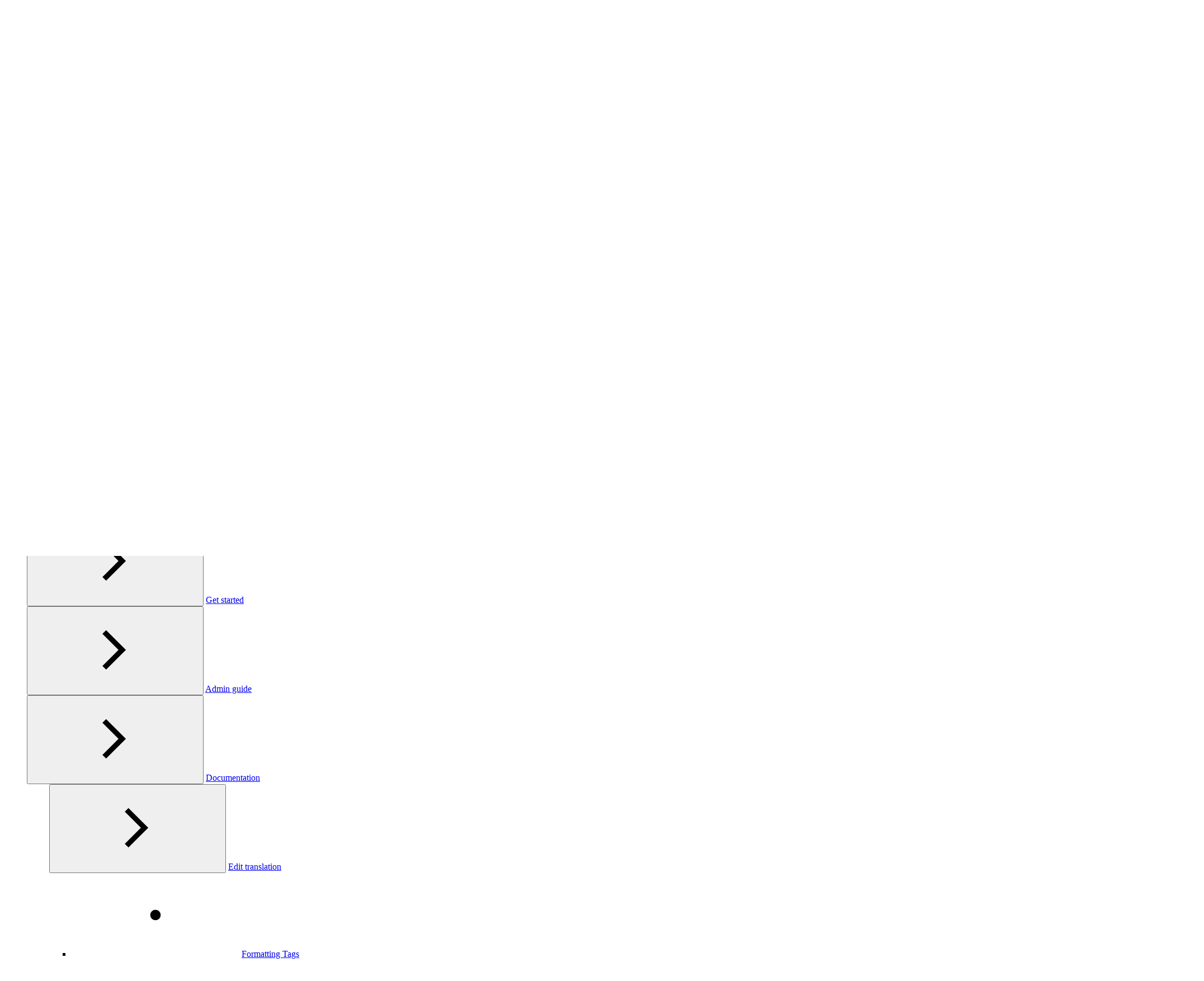

--- FILE ---
content_type: text/html
request_url: https://doc.eps.ch/pectc/latest/formatting-tags
body_size: 11607
content:

																														












































		
<!DOCTYPE html>
<html
	lang="en"
	data-page-template="article"
	
 data-page-id="ci_2919558e193ec3b591b41f029216f490856d17d850357006d4489c18bd3a73e0" data-confluence-content-id="2452521005">
<head>
	<meta charset="UTF-8">
	
	<meta name="viewport" content="width=device-width, initial-scale=1.0">
	<meta name="site-default-language" content="en">
	<meta name="site-languages" content="">
		<meta name="confluence-content-type" content="page">
		<meta name="confluence-base-url" content="https://focuspro.atlassian.net/wiki">
		<meta name="confluence-space-key" content="PEPSPD">




	<link rel="icon" href="/__site/78df566c-c91c-4589-b63d-f59853162ab7/favicon-eps.png" type="image/svg+xml">










		
		<title>Formatting Tags | EPS Atlassian Apps</title>
		<meta property="og:title" content="Formatting Tags | EPS Atlassian Apps">
		<meta property="twitter:title" content="Formatting Tags | EPS Atlassian Apps">

		<link rel="canonical" href="https://doc.eps.ch/pectc/latest/formatting-tags">
		<meta property="og:url" content="https://doc.eps.ch/pectc/latest/formatting-tags">

		<meta name="description" content="To format text with the translation editor, use the tags listed in the table below. The tags should enclose the text to be formatted. Tags can also be nested a…">
		<meta property="og:description" content="To format text with the translation editor, use the tags listed in the table below. The tags should enclose the text to be formatted. Tags can also be nested a…">
		<meta property="twitter:description" content="To format text with the translation editor, use the tags listed in the table below. The tags should enclose the text to be formatted. Tags can also be nested a…">

		<meta property="og:image" content="https://doc.eps.ch/__site/b1075c14-374f-476e-a2c6-e6d64b1a967e/eps_logo_rgb_neg.png">
		<meta property="twitter:image" content="https://doc.eps.ch/__site/b1075c14-374f-476e-a2c6-e6d64b1a967e/eps_logo_rgb_neg.png">

	<meta property="og:type" content="website">
	<meta property="twitter:card" content="summary_large_image">

		<script>
		(function () {
			const defaultLanguageMeta = /** @type {string|undefined} */(document.querySelector('meta[name="site-default-language"]')?.content);
			const availableLanguagesMeta = /** @type {string|undefined} */(document.querySelector('meta[name="site-languages"]')?.content);
			const fallbackLanguage = defaultLanguageMeta ?? 'en';
			const supportedLanguagesFromMeta = availableLanguagesMeta?.split(',') ?? [];
			const supportedLanguages = [...new Set([fallbackLanguage, ...supportedLanguagesFromMeta])].filter(Boolean);
			const detectedLanguage = new URLSearchParams(self.location.search).get('l') || document.documentElement.lang;
			const resolvedLanguage = supportedLanguages.includes(detectedLanguage) ? detectedLanguage : fallbackLanguage;
			document.documentElement.lang = resolvedLanguage;
			const sheet = new CSSStyleSheet();
			document.adoptedStyleSheets.push(sheet);
			// Hide any element with a `data-lang` attribute that does NOT match the detected language
			sheet.replaceSync('[data-lang]:not([data-lang="' + resolvedLanguage + '"]) { display: none; }');
		})();
	</script>

<script>
	(() => {
		if (isInAppHelpEnabled()) {
			document.documentElement.dataset.inAppHelp = 'true';

			if (isTitleHidden()) {
				document.documentElement.dataset.hideTitle = 'true';
			}
		}

		function isInAppHelpEnabled() {
			return new URLSearchParams(location.search).get('inAppHelp') === 'true';
		}

		function isTitleHidden() {
			return new URLSearchParams(location.search).get('title') === 'false';
		}
	})();
</script>

<link rel="stylesheet" href="/__theme/b_8ca5a7d7-80f3-41c8-bea7-75cce14ad14f/scroll-sites-help-center-theme/24/in-app-help.css"/>
<script type="module" src="/__theme/b_8ca5a7d7-80f3-41c8-bea7-75cce14ad14f/scroll-sites-help-center-theme/24/in-app-help.js"></script>

	<link rel="stylesheet" href="/__theme/b_8ca5a7d7-80f3-41c8-bea7-75cce14ad14f/scroll-sites-help-center-theme/24/styles.css">
	<link rel="stylesheet" href="/__theme/b_8ca5a7d7-80f3-41c8-bea7-75cce14ad14f/scroll-sites-help-center-theme/24/search-styles-bundle.css">
	<style>
		@layer overrides {
			:root,
			:host {
					--theme-header-text-color: #FFFFFF;
					--theme-header-background-color: #2c2c2c;
					--theme-header-logo-size: 40px;
					--theme-footer-text-color: #FFFFFF;
					--theme-footer-background-color: #2c2c2c;
					--theme-footer-logo-size: 40px;
			}
		}
	</style>

	 

<script data-site-data="content-sources" type="application/json">
{
	"collection": {
		"members": [
{
	"name": "Page Tree Creator - Cloud",
	"id": "fd44f9b6-f00b-4534-8e94-8afd9257f3bf",
	"key": "PEPSPD",
	"path": "/pptcc/latest",
		"prefix": "/pptcc/latest",
		"current": false,
	"versions": {
		"available": [
				{
					"name": "latest",
					"current": false

				}
		]
	},
	"variants": {
		"available": [
		]
	},
	"languages": {
		"available": [
		]
	}
}
,
{
	"name": "Easy Dropdown Menu - Cloud",
	"id": "5eba83e4-4fff-442e-b14d-cd257a8b3130",
	"key": "PEPSPD",
	"path": "/pedmc/latest",
		"prefix": "/pedmc/latest",
		"current": false,
	"versions": {
		"available": [
				{
					"name": "latest",
					"current": false

				}
		]
	},
	"variants": {
		"available": [
		]
	},
	"languages": {
		"available": [
		]
	}
}
,
{
	"name": "Page Tree Eraser - Cloud",
	"id": "ada29a58-aef2-4345-a858-d5794f6b1e9b",
	"key": "PEPSPD",
	"path": "/pptec/latest",
		"prefix": "/pptec/latest",
		"current": false,
	"versions": {
		"available": [
				{
					"name": "latest",
					"current": false

				}
		]
	},
	"variants": {
		"available": [
		]
	},
	"languages": {
		"available": [
		]
	}
}
,
{
	"name": "Easy Translator for Confluence - Cloud",
	"id": "36620930-9f7a-4b28-93bb-83ea4edc52c2",
	"key": "PEPSPD",
	"path": "/pectc/latest",
		"prefix": "/pectc/latest",
		"current": true,
	"versions": {
		"available": [
				{
					"name": "latest",
					"current": true

				}
		]
	},
	"variants": {
		"available": [
		]
	},
	"languages": {
		"available": [
		]
	}
}
,
{
	"name": "Easy Toolkit for Confluence - Cloud",
	"id": "a78bb89e-2804-4461-a555-0ae573ecc299",
	"key": "PEPSPD",
	"path": "/peckc/latest",
		"prefix": "/peckc/latest",
		"current": false,
	"versions": {
		"available": [
				{
					"name": "latest",
					"current": false

				}
		]
	},
	"variants": {
		"available": [
		]
	},
	"languages": {
		"available": [
		]
	}
}
,
{
	"name": "Easy Link Checker - Cloud",
	"id": "03c812f1-2821-451f-96a4-2f572934503a",
	"key": "PEPSPD",
	"path": "/pelcc/latest",
		"prefix": "/pelcc/latest",
		"current": false,
	"versions": {
		"available": [
				{
					"name": "latest",
					"current": false

				}
		]
	},
	"variants": {
		"available": [
		]
	},
	"languages": {
		"available": [
		]
	}
}
,
{
	"name": "Easy JQL Properties - Cloud",
	"id": "07a6e1e8-1d9e-4cf6-af11-925acce570bd",
	"key": "PEPSPD",
	"path": "/pejpc/latest",
		"prefix": "/pejpc/latest",
		"current": false,
	"versions": {
		"available": [
				{
					"name": "latest",
					"current": false

				}
		]
	},
	"variants": {
		"available": [
		]
	},
	"languages": {
		"available": [
		]
	}
}
,
{
	"name": "Easy Forms Organizer - Cloud",
	"id": "319d1964-1203-4a66-bc1c-38642d56c7da",
	"key": "PEPSPD",
	"path": "/pefoc/latest",
		"prefix": "/pefoc/latest",
		"current": false,
	"versions": {
		"available": [
				{
					"name": "latest",
					"current": false

				}
		]
	},
	"variants": {
		"available": [
		]
	},
	"languages": {
		"available": [
		]
	}
}
,
{
	"name": "Page Tree Creator - DC / Server",
	"id": "18c39102-6aa6-44df-8648-42892c002b09",
	"key": "PEPSPD",
	"path": "/pptcs/latest",
		"prefix": "/pptcs/latest",
		"current": false,
	"versions": {
		"available": [
				{
					"name": "latest",
					"current": false

				},
				{
					"name": "v9",
					"current": false

				},
				{
					"name": "v8",
					"current": false

				},
				{
					"name": "v7",
					"current": false

				},
				{
					"name": "v6",
					"current": false

				}
		]
	},
	"variants": {
		"available": [
		]
	},
	"languages": {
		"available": [
		]
	}
}
,
{
	"name": "Easy Dropdown Menu - DC / Server",
	"id": "95f10879-7958-48e3-8218-8d381221c6c8",
	"key": "PEPSPD",
	"path": "/pedms/latest",
		"prefix": "/pedms/latest",
		"current": false,
	"versions": {
		"available": [
				{
					"name": "latest",
					"current": false

				},
				{
					"name": "v7.0",
					"current": false

				},
				{
					"name": "v6.6",
					"current": false

				},
				{
					"name": "v6.5",
					"current": false

				},
				{
					"name": "v6.4",
					"current": false

				},
				{
					"name": "v6.3",
					"current": false

				},
				{
					"name": "v6.2",
					"current": false

				},
				{
					"name": "v6.1",
					"current": false

				}
		]
	},
	"variants": {
		"available": [
		]
	},
	"languages": {
		"available": [
		]
	}
}
,
{
	"name": "Easy Translator for Confluence - DC / Server",
	"id": "7a7c9264-8ab2-41b0-bbf8-56b2e5d23da1",
	"key": "PEPSPD",
	"path": "/pects/latest",
		"prefix": "/pects/latest",
		"current": false,
	"versions": {
		"available": [
				{
					"name": "latest",
					"current": false

				},
				{
					"name": "v3",
					"current": false

				},
				{
					"name": "v2",
					"current": false

				}
		]
	},
	"variants": {
		"available": [
		]
	},
	"languages": {
		"available": [
		]
	}
}
,
{
	"name": "Page Tree Eraser - Server",
	"id": "763e77d9-5205-4e53-a4c4-2f18510a618e",
	"key": "PEPSPD",
	"path": "/pptes/latest",
		"prefix": "/pptes/latest",
		"current": false,
	"versions": {
		"available": [
				{
					"name": "latest",
					"current": false

				}
		]
	},
	"variants": {
		"available": [
		]
	},
	"languages": {
		"available": [
		]
	}
}
,
{
	"name": "Advanced Excerpt - Server",
	"id": "1d9fdc46-2eb0-4462-8e77-d406b390a184",
	"key": "PEPSPD",
	"path": "/paexs/latest",
		"prefix": "/paexs/latest",
		"current": false,
	"versions": {
		"available": [
				{
					"name": "latest",
					"current": false

				}
		]
	},
	"variants": {
		"available": [
		]
	},
	"languages": {
		"available": [
		]
	}
}
,
{
	"name": "Easy Variables for Confluence - DC / Server",
	"id": "f7e79029-c5cc-4d03-ac25-d6b366cc5709",
	"key": "PEPSPD",
	"path": "/pecvs/latest",
		"prefix": "/pecvs/latest",
		"current": false,
	"versions": {
		"available": [
				{
					"name": "latest",
					"current": false

				},
				{
					"name": "v3",
					"current": false

				}
		]
	},
	"variants": {
		"available": [
		]
	},
	"languages": {
		"available": [
		]
	}
}
,
{
	"name": "Easy Document Signer - Server",
	"id": "5afc4134-5542-4907-af74-f2204375acc1",
	"key": "PEPSPD",
	"path": "/pedss/latest",
		"prefix": "/pedss/latest",
		"current": false,
	"versions": {
		"available": [
				{
					"name": "latest",
					"current": false

				}
		]
	},
	"variants": {
		"available": [
		]
	},
	"languages": {
		"available": [
		]
	}
}

		]
	}
}
</script>
<script data-theme-placeholder="site" type="application/json">
	{
		"id": "f9d40920-48ed-42bc-8d69-55632a115692",
		"path": "/",
		"url": "/",
		"domain": "doc.eps.ch",
		"aiSearchEnabled": false
	}
</script>
 
<script data-config="cookieconsent" type="application/json">
{
	"enabled": false,
	"mode": "opt-in",
	"heading": "",
	"description": "",
	"links": [
	]
}
</script>

	<script type="module" src="/__theme/b_8ca5a7d7-80f3-41c8-bea7-75cce14ad14f/scroll-sites-help-center-theme/24/main.js"></script>
	<script type="module" src="/__theme/b_8ca5a7d7-80f3-41c8-bea7-75cce14ad14f/scroll-sites-help-center-theme/24/search-bundle.js"></script>

							<script type="module" src="/__theme/b_8ca5a7d7-80f3-41c8-bea7-75cce14ad14f/scroll-sites-help-center-theme/24/article.js"></script>






<template data-custom-overrides data-type="style">
	/* Custom CSS override */
	.space-overview__detail__news__post--date {
  display: none;
}
</template>


<script>
	(() => {
		if (new URLSearchParams(location.search).has('disable-custom-overrides')) {
			return;
		}

		document.querySelectorAll('[data-custom-overrides]').forEach(template => {
			const type = template.getAttribute('data-type');
			const content = template.content.cloneNode(true).textContent.trim();

			if (type === 'style') {
				const element = document.createElement('style');
												element.innerHTML = content;
				document.head.appendChild(element);
			}

			if (type === 'script') {
				const appendScript = () => {
					const element = document.createElement('script');
															element.innerHTML = content;
					document.head.appendChild(element);
				};

								if (document.readyState === 'complete') {
					appendScript();
				} else {
										document.addEventListener('DOMContentLoaded', appendScript, { once: true });
				}
			}
		});
	})();
</script>


			










			</head>
<body>
	<a href="#content" class="skip-link">
		<i18n-message i18nkey="navigation.skip.to.main.label">Skip to main content</i18n-message>
	</a>





















<header data-component="header" class="header">

	<div class="header-site-branding">
		<i18n-message id="15692da145f717ff-2" class="sr-only" i18nkey="header.home.label"></i18n-message>

		<a href="/" aria-labelledby="15692da145f717ff-2">

		
	<img class="header-logo" src="/__site/b1075c14-374f-476e-a2c6-e6d64b1a967e/eps_logo_rgb_neg.png" alt="">

		</a>

	</div>
	<div class="header-content">
			<div class="header-links">
				<ul>
						<li><a href="https://marketplace.atlassian.com/vendors/1212298/eps-software-engineering-ag">Marketplace</a></li>
						<li><a href="https://support.helpdesk.eps.ch/servicedesk/customer/portal/4">Service Desk</a></li>
				</ul>
			</div>

			<div class="header-pickers">

			</div>

			<div class="header-search">
				<search-bar quicksearch></search-bar>
			</div>

				<button type="button" aria-controls="drawer-15692da145f717ff-1" aria-haspopup="dialog" aria-expanded="false" class="header-nav-toggle" onclick="self['drawer-15692da145f717ff-1'].showModal()">
	<svg role="img" aria-hidden="true" data-component="icon" class="icon icon-menu ">
		<use href="/__theme/b_8ca5a7d7-80f3-41c8-bea7-75cce14ad14f/scroll-sites-help-center-theme/24/icons.svg#menu"></use>
	</svg>
			<i18n-message class="sr-only" i18nkey="navigation.main.label">Main navigation</i18n-message>
		</button>
	</div>

	<dialog id="drawer-15692da145f717ff-1" class="drawer">
	<header data-component="header" class="header">

	<div class="header-site-branding">
		<i18n-message id="15692da145f717ff-3" class="sr-only" i18nkey="header.home.label"></i18n-message>

		<a href="/" aria-labelledby="15692da145f717ff-3">

		
	<img class="header-logo" src="/__site/b1075c14-374f-476e-a2c6-e6d64b1a967e/eps_logo_rgb_neg.png" alt="">

		</a>

	</div>
		<button type="button" aria-controls="drawer-15692da145f717ff-1" aria-haspopup="dialog" aria-expanded="true" autofocus class="drawer-toggle" onclick="self['drawer-15692da145f717ff-1'].close()">
	<svg role="img" aria-hidden="true" data-component="icon" class="icon icon-close ">
		<use href="/__theme/b_8ca5a7d7-80f3-41c8-bea7-75cce14ad14f/scroll-sites-help-center-theme/24/icons.svg#close"></use>
	</svg>
			<i18n-message class="sr-only" i18nkey="navigation.close.label">Close navigation</i18n-message>
		</button>
	</header>

	<div class="drawer-section drawer-search">
		<search-bar quicksearch></search-bar>
	</div>

		<div class="drawer-section drawer-pickers">

		</div>

	<nav class="drawer-section drawer-nav" aria-labelledby="drawer-nav-label">
		<i18n-message id="drawer-nav-label" class="sr-only" i18nkey="navigation.main.label">Main</i18n-message>
	<ul class="tree"  >
				<theme-disclosure role="listitem" class="tree-item">


			<div class="tree-item-header">

					<button class="tree-action" type="button" aria-expanded="false" aria-controls="15692da145f717ff-5" aria-labelledby="15692da145f717ff-4">
	<svg role="img" aria-hidden="true" data-component="icon" class="icon icon-chevron_right ">
		<use href="/__theme/b_8ca5a7d7-80f3-41c8-bea7-75cce14ad14f/scroll-sites-help-center-theme/24/icons.svg#chevron_right"></use>
	</svg>
					</button>

				<a id="15692da145f717ff-4" href="/pects/latest" >Easy Translator for Confluence - DC / Server</a>
			</div>

	<ul  id="15692da145f717ff-5" hidden="">
				<theme-disclosure role="listitem" class="tree-item">


			<div class="tree-item-header">

					<button class="tree-action" type="button" aria-expanded="false" aria-controls="15692da145f717ff-7" aria-labelledby="15692da145f717ff-6">
	<svg role="img" aria-hidden="true" data-component="icon" class="icon icon-chevron_right ">
		<use href="/__theme/b_8ca5a7d7-80f3-41c8-bea7-75cce14ad14f/scroll-sites-help-center-theme/24/icons.svg#chevron_right"></use>
	</svg>
					</button>

				<a id="15692da145f717ff-6" href="/pects/latest/get-started" >Get started</a>
			</div>

	<ul  id="15692da145f717ff-7" hidden="">
				<li class="tree-item">


			<div class="tree-item-header">
	<svg role="img" aria-hidden="true" data-component="icon" class="icon icon-dot tree-icon">
		<use href="/__theme/b_8ca5a7d7-80f3-41c8-bea7-75cce14ad14f/scroll-sites-help-center-theme/24/icons.svg#dot"></use>
	</svg>

				<a id="15692da145f717ff-8" href="/pects/latest/before-you-get-started" >Before you get started</a>
			</div>

				</li>
				<li class="tree-item">


			<div class="tree-item-header">
	<svg role="img" aria-hidden="true" data-component="icon" class="icon icon-dot tree-icon">
		<use href="/__theme/b_8ca5a7d7-80f3-41c8-bea7-75cce14ad14f/scroll-sites-help-center-theme/24/icons.svg#dot"></use>
	</svg>

				<a id="15692da145f717ff-9" href="/pects/latest/translating-your-first-confluence-page" >Translating your first Confluence page</a>
			</div>

				</li>
	</ul>
				</theme-disclosure>
				<theme-disclosure role="listitem" class="tree-item">


			<div class="tree-item-header">

					<button class="tree-action" type="button" aria-expanded="false" aria-controls="15692da145f717ff-11" aria-labelledby="15692da145f717ff-10">
	<svg role="img" aria-hidden="true" data-component="icon" class="icon icon-chevron_right ">
		<use href="/__theme/b_8ca5a7d7-80f3-41c8-bea7-75cce14ad14f/scroll-sites-help-center-theme/24/icons.svg#chevron_right"></use>
	</svg>
					</button>

				<a id="15692da145f717ff-10" href="/pects/latest/admin-guide" >Admin Guide</a>
			</div>

	<ul  id="15692da145f717ff-11" hidden="">
				<theme-disclosure role="listitem" class="tree-item">


			<div class="tree-item-header">

					<button class="tree-action" type="button" aria-expanded="false" aria-controls="15692da145f717ff-13" aria-labelledby="15692da145f717ff-12">
	<svg role="img" aria-hidden="true" data-component="icon" class="icon icon-chevron_right ">
		<use href="/__theme/b_8ca5a7d7-80f3-41c8-bea7-75cce14ad14f/scroll-sites-help-center-theme/24/icons.svg#chevron_right"></use>
	</svg>
					</button>

				<a id="15692da145f717ff-12" href="/pects/latest/api-configuration" >API configuration</a>
			</div>

	<ul  id="15692da145f717ff-13" hidden="">
				<li class="tree-item">


			<div class="tree-item-header">
	<svg role="img" aria-hidden="true" data-component="icon" class="icon icon-dot tree-icon">
		<use href="/__theme/b_8ca5a7d7-80f3-41c8-bea7-75cce14ad14f/scroll-sites-help-center-theme/24/icons.svg#dot"></use>
	</svg>

				<a id="15692da145f717ff-14" href="/pects/latest/evaluation-translation-service" >Evaluation translation service</a>
			</div>

				</li>
				<li class="tree-item">


			<div class="tree-item-header">
	<svg role="img" aria-hidden="true" data-component="icon" class="icon icon-dot tree-icon">
		<use href="/__theme/b_8ca5a7d7-80f3-41c8-bea7-75cce14ad14f/scroll-sites-help-center-theme/24/icons.svg#dot"></use>
	</svg>

				<a id="15692da145f717ff-15" href="/pects/latest/setup-with-a-deepl-account" >Setup with a DeepL account</a>
			</div>

				</li>
				<li class="tree-item">


			<div class="tree-item-header">
	<svg role="img" aria-hidden="true" data-component="icon" class="icon icon-dot tree-icon">
		<use href="/__theme/b_8ca5a7d7-80f3-41c8-bea7-75cce14ad14f/scroll-sites-help-center-theme/24/icons.svg#dot"></use>
	</svg>

				<a id="15692da145f717ff-16" href="/pects/latest/setup-with-a-google-translate-account" >Setup with a Google Translate account</a>
			</div>

				</li>
				<li class="tree-item">


			<div class="tree-item-header">
	<svg role="img" aria-hidden="true" data-component="icon" class="icon icon-dot tree-icon">
		<use href="/__theme/b_8ca5a7d7-80f3-41c8-bea7-75cce14ad14f/scroll-sites-help-center-theme/24/icons.svg#dot"></use>
	</svg>

				<a id="15692da145f717ff-17" href="/pects/latest/setup-with-a-azure-ai-translate-account" >Setup with a Azure AI Translate account</a>
			</div>

				</li>
	</ul>
				</theme-disclosure>
				<li class="tree-item">


			<div class="tree-item-header">
	<svg role="img" aria-hidden="true" data-component="icon" class="icon icon-dot tree-icon">
		<use href="/__theme/b_8ca5a7d7-80f3-41c8-bea7-75cce14ad14f/scroll-sites-help-center-theme/24/icons.svg#dot"></use>
	</svg>

				<a id="15692da145f717ff-18" href="/pects/latest/access-control-and-permissions" >Access control and permissions</a>
			</div>

				</li>
				<li class="tree-item">


			<div class="tree-item-header">
	<svg role="img" aria-hidden="true" data-component="icon" class="icon icon-dot tree-icon">
		<use href="/__theme/b_8ca5a7d7-80f3-41c8-bea7-75cce14ad14f/scroll-sites-help-center-theme/24/icons.svg#dot"></use>
	</svg>

				<a id="15692da145f717ff-19" href="/pects/latest/migration-to-cloud" >Migration to Cloud</a>
			</div>

				</li>
	</ul>
				</theme-disclosure>
				<theme-disclosure role="listitem" class="tree-item">


			<div class="tree-item-header">

					<button class="tree-action" type="button" aria-expanded="false" aria-controls="15692da145f717ff-21" aria-labelledby="15692da145f717ff-20">
	<svg role="img" aria-hidden="true" data-component="icon" class="icon icon-chevron_right ">
		<use href="/__theme/b_8ca5a7d7-80f3-41c8-bea7-75cce14ad14f/scroll-sites-help-center-theme/24/icons.svg#chevron_right"></use>
	</svg>
					</button>

				<a id="15692da145f717ff-20" href="/pects/latest/guides" >Documentation</a>
			</div>

	<ul  id="15692da145f717ff-21" hidden="">
				<li class="tree-item">


			<div class="tree-item-header">
	<svg role="img" aria-hidden="true" data-component="icon" class="icon icon-dot tree-icon">
		<use href="/__theme/b_8ca5a7d7-80f3-41c8-bea7-75cce14ad14f/scroll-sites-help-center-theme/24/icons.svg#dot"></use>
	</svg>

				<a id="15692da145f717ff-22" href="/pects/latest/switching-between-languages" >Switching between languages</a>
			</div>

				</li>
				<li class="tree-item">


			<div class="tree-item-header">
	<svg role="img" aria-hidden="true" data-component="icon" class="icon icon-dot tree-icon">
		<use href="/__theme/b_8ca5a7d7-80f3-41c8-bea7-75cce14ad14f/scroll-sites-help-center-theme/24/icons.svg#dot"></use>
	</svg>

				<a id="15692da145f717ff-23" href="/pects/latest/edit-translations" >Edit translations</a>
			</div>

				</li>
				<li class="tree-item">


			<div class="tree-item-header">
	<svg role="img" aria-hidden="true" data-component="icon" class="icon icon-dot tree-icon">
		<use href="/__theme/b_8ca5a7d7-80f3-41c8-bea7-75cce14ad14f/scroll-sites-help-center-theme/24/icons.svg#dot"></use>
	</svg>

				<a id="15692da145f717ff-24" href="/pects/latest/user-profile-settings" >User profile settings</a>
			</div>

				</li>
				<li class="tree-item">


			<div class="tree-item-header">
	<svg role="img" aria-hidden="true" data-component="icon" class="icon icon-dot tree-icon">
		<use href="/__theme/b_8ca5a7d7-80f3-41c8-bea7-75cce14ad14f/scroll-sites-help-center-theme/24/icons.svg#dot"></use>
	</svg>

				<a id="15692da145f717ff-25" href="/pects/latest/creating-and-updating-a-machine-translation" >Creating and updating a machine translation</a>
			</div>

				</li>
				<li class="tree-item">


			<div class="tree-item-header">
	<svg role="img" aria-hidden="true" data-component="icon" class="icon icon-dot tree-icon">
		<use href="/__theme/b_8ca5a7d7-80f3-41c8-bea7-75cce14ad14f/scroll-sites-help-center-theme/24/icons.svg#dot"></use>
	</svg>

				<a id="15692da145f717ff-26" href="/pects/latest/page-export" >Page export</a>
			</div>

				</li>
				<li class="tree-item">


			<div class="tree-item-header">
	<svg role="img" aria-hidden="true" data-component="icon" class="icon icon-dot tree-icon">
		<use href="/__theme/b_8ca5a7d7-80f3-41c8-bea7-75cce14ad14f/scroll-sites-help-center-theme/24/icons.svg#dot"></use>
	</svg>

				<a id="15692da145f717ff-27" href="/pects/latest/create-new-translated-pages" >Create new translated pages</a>
			</div>

				</li>
				<li class="tree-item">


			<div class="tree-item-header">
	<svg role="img" aria-hidden="true" data-component="icon" class="icon icon-dot tree-icon">
		<use href="/__theme/b_8ca5a7d7-80f3-41c8-bea7-75cce14ad14f/scroll-sites-help-center-theme/24/icons.svg#dot"></use>
	</svg>

				<a id="15692da145f717ff-28" href="/pects/latest/deepl-glossaries" >DeepL glossaries</a>
			</div>

				</li>
	</ul>
				</theme-disclosure>
				<theme-disclosure role="listitem" class="tree-item">


			<div class="tree-item-header">

					<button class="tree-action" type="button" aria-expanded="false" aria-controls="15692da145f717ff-30" aria-labelledby="15692da145f717ff-29">
	<svg role="img" aria-hidden="true" data-component="icon" class="icon icon-chevron_right ">
		<use href="/__theme/b_8ca5a7d7-80f3-41c8-bea7-75cce14ad14f/scroll-sites-help-center-theme/24/icons.svg#chevron_right"></use>
	</svg>
					</button>

				<a id="15692da145f717ff-29" href="/pects/latest/release-information" >Release Information</a>
			</div>

	<ul  id="15692da145f717ff-30" hidden="">
				<li class="tree-item">


			<div class="tree-item-header">
	<svg role="img" aria-hidden="true" data-component="icon" class="icon icon-dot tree-icon">
		<use href="/__theme/b_8ca5a7d7-80f3-41c8-bea7-75cce14ad14f/scroll-sites-help-center-theme/24/icons.svg#dot"></use>
	</svg>

				<a id="15692da145f717ff-31" href="/pects/latest/release-notes" >Release notes</a>
			</div>

				</li>
				<li class="tree-item">


			<div class="tree-item-header">
	<svg role="img" aria-hidden="true" data-component="icon" class="icon icon-dot tree-icon">
		<use href="/__theme/b_8ca5a7d7-80f3-41c8-bea7-75cce14ad14f/scroll-sites-help-center-theme/24/icons.svg#dot"></use>
	</svg>

				<a id="15692da145f717ff-32" href="/pects/latest/easy-confluence-translator-server" >End User License Agreement</a>
			</div>

				</li>
	</ul>
				</theme-disclosure>
	</ul>
				</theme-disclosure>
				<theme-disclosure role="listitem" class="tree-item">


			<div class="tree-item-header">

					<button class="tree-action" type="button" aria-expanded="false" aria-controls="15692da145f717ff-34" aria-labelledby="15692da145f717ff-33">
	<svg role="img" aria-hidden="true" data-component="icon" class="icon icon-chevron_right ">
		<use href="/__theme/b_8ca5a7d7-80f3-41c8-bea7-75cce14ad14f/scroll-sites-help-center-theme/24/icons.svg#chevron_right"></use>
	</svg>
					</button>

				<a id="15692da145f717ff-33" href="/pefoc/latest" >Easy Forms Organizer - Cloud</a>
			</div>

	<ul  id="15692da145f717ff-34" hidden="">
				<theme-disclosure role="listitem" class="tree-item">


			<div class="tree-item-header">

					<button class="tree-action" type="button" aria-expanded="false" aria-controls="15692da145f717ff-36" aria-labelledby="15692da145f717ff-35">
	<svg role="img" aria-hidden="true" data-component="icon" class="icon icon-chevron_right ">
		<use href="/__theme/b_8ca5a7d7-80f3-41c8-bea7-75cce14ad14f/scroll-sites-help-center-theme/24/icons.svg#chevron_right"></use>
	</svg>
					</button>

				<a id="15692da145f717ff-35" href="/pefoc/latest/get-started" >Get started</a>
			</div>

	<ul  id="15692da145f717ff-36" hidden="">
				<li class="tree-item">


			<div class="tree-item-header">
	<svg role="img" aria-hidden="true" data-component="icon" class="icon icon-dot tree-icon">
		<use href="/__theme/b_8ca5a7d7-80f3-41c8-bea7-75cce14ad14f/scroll-sites-help-center-theme/24/icons.svg#dot"></use>
	</svg>

				<a id="15692da145f717ff-37" href="/pefoc/latest/overview" >Overview</a>
			</div>

				</li>
	</ul>
				</theme-disclosure>
				<theme-disclosure role="listitem" class="tree-item">


			<div class="tree-item-header">

					<button class="tree-action" type="button" aria-expanded="false" aria-controls="15692da145f717ff-39" aria-labelledby="15692da145f717ff-38">
	<svg role="img" aria-hidden="true" data-component="icon" class="icon icon-chevron_right ">
		<use href="/__theme/b_8ca5a7d7-80f3-41c8-bea7-75cce14ad14f/scroll-sites-help-center-theme/24/icons.svg#chevron_right"></use>
	</svg>
					</button>

				<a id="15692da145f717ff-38" href="/pefoc/latest/admin-guide" >Admin guide</a>
			</div>

	<ul  id="15692da145f717ff-39" hidden="">
				<li class="tree-item">


			<div class="tree-item-header">
	<svg role="img" aria-hidden="true" data-component="icon" class="icon icon-dot tree-icon">
		<use href="/__theme/b_8ca5a7d7-80f3-41c8-bea7-75cce14ad14f/scroll-sites-help-center-theme/24/icons.svg#dot"></use>
	</svg>

				<a id="15692da145f717ff-40" href="/pefoc/latest/global-settings" >Global Settings</a>
			</div>

				</li>
	</ul>
				</theme-disclosure>
				<theme-disclosure role="listitem" class="tree-item">


			<div class="tree-item-header">

					<button class="tree-action" type="button" aria-expanded="false" aria-controls="15692da145f717ff-42" aria-labelledby="15692da145f717ff-41">
	<svg role="img" aria-hidden="true" data-component="icon" class="icon icon-chevron_right ">
		<use href="/__theme/b_8ca5a7d7-80f3-41c8-bea7-75cce14ad14f/scroll-sites-help-center-theme/24/icons.svg#chevron_right"></use>
	</svg>
					</button>

				<a id="15692da145f717ff-41" href="/pefoc/latest/documentation" >Documentation</a>
			</div>

	<ul  id="15692da145f717ff-42" hidden="">
				<li class="tree-item">


			<div class="tree-item-header">
	<svg role="img" aria-hidden="true" data-component="icon" class="icon icon-dot tree-icon">
		<use href="/__theme/b_8ca5a7d7-80f3-41c8-bea7-75cce14ad14f/scroll-sites-help-center-theme/24/icons.svg#dot"></use>
	</svg>

				<a id="15692da145f717ff-43" href="/pefoc/latest/button-macro" >Button Macro</a>
			</div>

				</li>
				<li class="tree-item">


			<div class="tree-item-header">
	<svg role="img" aria-hidden="true" data-component="icon" class="icon icon-dot tree-icon">
		<use href="/__theme/b_8ca5a7d7-80f3-41c8-bea7-75cce14ad14f/scroll-sites-help-center-theme/24/icons.svg#dot"></use>
	</svg>

				<a id="15692da145f717ff-44" href="/pefoc/latest/view-macro" >View Macro</a>
			</div>

				</li>
	</ul>
				</theme-disclosure>
				<theme-disclosure role="listitem" class="tree-item">


			<div class="tree-item-header">

					<button class="tree-action" type="button" aria-expanded="false" aria-controls="15692da145f717ff-46" aria-labelledby="15692da145f717ff-45">
	<svg role="img" aria-hidden="true" data-component="icon" class="icon icon-chevron_right ">
		<use href="/__theme/b_8ca5a7d7-80f3-41c8-bea7-75cce14ad14f/scroll-sites-help-center-theme/24/icons.svg#chevron_right"></use>
	</svg>
					</button>

				<a id="15692da145f717ff-45" href="/pefoc/latest/release-information" >Release Information</a>
			</div>

	<ul  id="15692da145f717ff-46" hidden="">
				<li class="tree-item">


			<div class="tree-item-header">
	<svg role="img" aria-hidden="true" data-component="icon" class="icon icon-dot tree-icon">
		<use href="/__theme/b_8ca5a7d7-80f3-41c8-bea7-75cce14ad14f/scroll-sites-help-center-theme/24/icons.svg#dot"></use>
	</svg>

				<a id="15692da145f717ff-47" href="/pefoc/latest/release-notes" >Release Notes</a>
			</div>

				</li>
				<li class="tree-item">


			<div class="tree-item-header">
	<svg role="img" aria-hidden="true" data-component="icon" class="icon icon-dot tree-icon">
		<use href="/__theme/b_8ca5a7d7-80f3-41c8-bea7-75cce14ad14f/scroll-sites-help-center-theme/24/icons.svg#dot"></use>
	</svg>

				<a id="15692da145f717ff-48" href="/pefoc/latest/end-user-license-agreement" >End User License Agreement</a>
			</div>

				</li>
	</ul>
				</theme-disclosure>
	</ul>
				</theme-disclosure>
				<theme-disclosure role="listitem" class="tree-item">


			<div class="tree-item-header">

					<button class="tree-action" type="button" aria-expanded="false" aria-controls="15692da145f717ff-50" aria-labelledby="15692da145f717ff-49">
	<svg role="img" aria-hidden="true" data-component="icon" class="icon icon-chevron_right ">
		<use href="/__theme/b_8ca5a7d7-80f3-41c8-bea7-75cce14ad14f/scroll-sites-help-center-theme/24/icons.svg#chevron_right"></use>
	</svg>
					</button>

				<a id="15692da145f717ff-49" href="/pedss/latest" >Easy Document Signer - Server</a>
			</div>

	<ul  id="15692da145f717ff-50" hidden="">
				<theme-disclosure role="listitem" class="tree-item">


			<div class="tree-item-header">

					<button class="tree-action" type="button" aria-expanded="false" aria-controls="15692da145f717ff-52" aria-labelledby="15692da145f717ff-51">
	<svg role="img" aria-hidden="true" data-component="icon" class="icon icon-chevron_right ">
		<use href="/__theme/b_8ca5a7d7-80f3-41c8-bea7-75cce14ad14f/scroll-sites-help-center-theme/24/icons.svg#chevron_right"></use>
	</svg>
					</button>

				<a id="15692da145f717ff-51" href="/pedss/latest/get-started" >Get Started</a>
			</div>

	<ul  id="15692da145f717ff-52" hidden="">
				<li class="tree-item">


			<div class="tree-item-header">
	<svg role="img" aria-hidden="true" data-component="icon" class="icon icon-dot tree-icon">
		<use href="/__theme/b_8ca5a7d7-80f3-41c8-bea7-75cce14ad14f/scroll-sites-help-center-theme/24/icons.svg#dot"></use>
	</svg>

				<a id="15692da145f717ff-53" href="/pedss/latest/overview" >Overview</a>
			</div>

				</li>
				<li class="tree-item">


			<div class="tree-item-header">
	<svg role="img" aria-hidden="true" data-component="icon" class="icon icon-dot tree-icon">
		<use href="/__theme/b_8ca5a7d7-80f3-41c8-bea7-75cce14ad14f/scroll-sites-help-center-theme/24/icons.svg#dot"></use>
	</svg>

				<a id="15692da145f717ff-54" href="/pedss/latest/terminology" >Terminology</a>
			</div>

				</li>
	</ul>
				</theme-disclosure>
				<theme-disclosure role="listitem" class="tree-item">


			<div class="tree-item-header">

					<button class="tree-action" type="button" aria-expanded="false" aria-controls="15692da145f717ff-56" aria-labelledby="15692da145f717ff-55">
	<svg role="img" aria-hidden="true" data-component="icon" class="icon icon-chevron_right ">
		<use href="/__theme/b_8ca5a7d7-80f3-41c8-bea7-75cce14ad14f/scroll-sites-help-center-theme/24/icons.svg#chevron_right"></use>
	</svg>
					</button>

				<a id="15692da145f717ff-55" href="/pedss/latest/guides" >Guides</a>
			</div>

	<ul  id="15692da145f717ff-56" hidden="">
				<li class="tree-item">


			<div class="tree-item-header">
	<svg role="img" aria-hidden="true" data-component="icon" class="icon icon-dot tree-icon">
		<use href="/__theme/b_8ca5a7d7-80f3-41c8-bea7-75cce14ad14f/scroll-sites-help-center-theme/24/icons.svg#dot"></use>
	</svg>

				<a id="15692da145f717ff-57" href="/pedss/latest/general-setting" >General Setting</a>
			</div>

				</li>
				<li class="tree-item">


			<div class="tree-item-header">
	<svg role="img" aria-hidden="true" data-component="icon" class="icon icon-dot tree-icon">
		<use href="/__theme/b_8ca5a7d7-80f3-41c8-bea7-75cce14ad14f/scroll-sites-help-center-theme/24/icons.svg#dot"></use>
	</svg>

				<a id="15692da145f717ff-58" href="/pedss/latest/sign-dialogue" >Sign Dialogue</a>
			</div>

				</li>
				<li class="tree-item">


			<div class="tree-item-header">
	<svg role="img" aria-hidden="true" data-component="icon" class="icon icon-dot tree-icon">
		<use href="/__theme/b_8ca5a7d7-80f3-41c8-bea7-75cce14ad14f/scroll-sites-help-center-theme/24/icons.svg#dot"></use>
	</svg>

				<a id="15692da145f717ff-59" href="/pedss/latest/user-profile" >User Profile</a>
			</div>

				</li>
	</ul>
				</theme-disclosure>
				<theme-disclosure role="listitem" class="tree-item">


			<div class="tree-item-header">

					<button class="tree-action" type="button" aria-expanded="false" aria-controls="15692da145f717ff-61" aria-labelledby="15692da145f717ff-60">
	<svg role="img" aria-hidden="true" data-component="icon" class="icon icon-chevron_right ">
		<use href="/__theme/b_8ca5a7d7-80f3-41c8-bea7-75cce14ad14f/scroll-sites-help-center-theme/24/icons.svg#chevron_right"></use>
	</svg>
					</button>

				<a id="15692da145f717ff-60" href="/pedss/latest/macros" >Macros</a>
			</div>

	<ul  id="15692da145f717ff-61" hidden="">
				<li class="tree-item">


			<div class="tree-item-header">
	<svg role="img" aria-hidden="true" data-component="icon" class="icon icon-dot tree-icon">
		<use href="/__theme/b_8ca5a7d7-80f3-41c8-bea7-75cce14ad14f/scroll-sites-help-center-theme/24/icons.svg#dot"></use>
	</svg>

				<a id="15692da145f717ff-62" href="/pedss/latest/button-macro" >Button Macro</a>
			</div>

				</li>
				<li class="tree-item">


			<div class="tree-item-header">
	<svg role="img" aria-hidden="true" data-component="icon" class="icon icon-dot tree-icon">
		<use href="/__theme/b_8ca5a7d7-80f3-41c8-bea7-75cce14ad14f/scroll-sites-help-center-theme/24/icons.svg#dot"></use>
	</svg>

				<a id="15692da145f717ff-63" href="/pedss/latest/button-state-macro" >Button State Macro</a>
			</div>

				</li>
				<li class="tree-item">


			<div class="tree-item-header">
	<svg role="img" aria-hidden="true" data-component="icon" class="icon icon-dot tree-icon">
		<use href="/__theme/b_8ca5a7d7-80f3-41c8-bea7-75cce14ad14f/scroll-sites-help-center-theme/24/icons.svg#dot"></use>
	</svg>

				<a id="15692da145f717ff-64" href="/pedss/latest/history-macro" >History Macro</a>
			</div>

				</li>
				<li class="tree-item">


			<div class="tree-item-header">
	<svg role="img" aria-hidden="true" data-component="icon" class="icon icon-dot tree-icon">
		<use href="/__theme/b_8ca5a7d7-80f3-41c8-bea7-75cce14ad14f/scroll-sites-help-center-theme/24/icons.svg#dot"></use>
	</svg>

				<a id="15692da145f717ff-65" href="/pedss/latest/progress-macro" >Progress Macro</a>
			</div>

				</li>
				<li class="tree-item">


			<div class="tree-item-header">
	<svg role="img" aria-hidden="true" data-component="icon" class="icon icon-dot tree-icon">
		<use href="/__theme/b_8ca5a7d7-80f3-41c8-bea7-75cce14ad14f/scroll-sites-help-center-theme/24/icons.svg#dot"></use>
	</svg>

				<a id="15692da145f717ff-66" href="/pedss/latest/version-macro" >Version Macro</a>
			</div>

				</li>
	</ul>
				</theme-disclosure>
				<theme-disclosure role="listitem" class="tree-item">


			<div class="tree-item-header">

					<button class="tree-action" type="button" aria-expanded="false" aria-controls="15692da145f717ff-68" aria-labelledby="15692da145f717ff-67">
	<svg role="img" aria-hidden="true" data-component="icon" class="icon icon-chevron_right ">
		<use href="/__theme/b_8ca5a7d7-80f3-41c8-bea7-75cce14ad14f/scroll-sites-help-center-theme/24/icons.svg#chevron_right"></use>
	</svg>
					</button>

				<a id="15692da145f717ff-67" href="/pedss/latest/release-information" >Release Information</a>
			</div>

	<ul  id="15692da145f717ff-68" hidden="">
				<li class="tree-item">


			<div class="tree-item-header">
	<svg role="img" aria-hidden="true" data-component="icon" class="icon icon-dot tree-icon">
		<use href="/__theme/b_8ca5a7d7-80f3-41c8-bea7-75cce14ad14f/scroll-sites-help-center-theme/24/icons.svg#dot"></use>
	</svg>

				<a id="15692da145f717ff-69" href="/pedss/latest/release-notes" >Release Notes</a>
			</div>

				</li>
				<li class="tree-item">


			<div class="tree-item-header">
	<svg role="img" aria-hidden="true" data-component="icon" class="icon icon-dot tree-icon">
		<use href="/__theme/b_8ca5a7d7-80f3-41c8-bea7-75cce14ad14f/scroll-sites-help-center-theme/24/icons.svg#dot"></use>
	</svg>

				<a id="15692da145f717ff-70" href="/pedss/latest/easy-document-signer-server" >End User License Agreement</a>
			</div>

				</li>
				<li class="tree-item">


			<div class="tree-item-header">
	<svg role="img" aria-hidden="true" data-component="icon" class="icon icon-dot tree-icon">
		<use href="/__theme/b_8ca5a7d7-80f3-41c8-bea7-75cce14ad14f/scroll-sites-help-center-theme/24/icons.svg#dot"></use>
	</svg>

				<a id="15692da145f717ff-71" href="/pedss/latest/end-of-life" >End of Life</a>
			</div>

				</li>
	</ul>
				</theme-disclosure>
	</ul>
				</theme-disclosure>
				<theme-disclosure role="listitem" class="tree-item">


			<div class="tree-item-header">

					<button class="tree-action" type="button" aria-expanded="false" aria-controls="15692da145f717ff-73" aria-labelledby="15692da145f717ff-72">
	<svg role="img" aria-hidden="true" data-component="icon" class="icon icon-chevron_right ">
		<use href="/__theme/b_8ca5a7d7-80f3-41c8-bea7-75cce14ad14f/scroll-sites-help-center-theme/24/icons.svg#chevron_right"></use>
	</svg>
					</button>

				<a id="15692da145f717ff-72" href="/pecvs/latest" >Easy Variables for Confluence - DC / Server</a>
			</div>

	<ul  id="15692da145f717ff-73" hidden="">
				<theme-disclosure role="listitem" class="tree-item">


			<div class="tree-item-header">

					<button class="tree-action" type="button" aria-expanded="false" aria-controls="15692da145f717ff-75" aria-labelledby="15692da145f717ff-74">
	<svg role="img" aria-hidden="true" data-component="icon" class="icon icon-chevron_right ">
		<use href="/__theme/b_8ca5a7d7-80f3-41c8-bea7-75cce14ad14f/scroll-sites-help-center-theme/24/icons.svg#chevron_right"></use>
	</svg>
					</button>

				<a id="15692da145f717ff-74" href="/pecvs/latest/getting-started" >Getting Started</a>
			</div>

	<ul  id="15692da145f717ff-75" hidden="">
				<li class="tree-item">


			<div class="tree-item-header">
	<svg role="img" aria-hidden="true" data-component="icon" class="icon icon-dot tree-icon">
		<use href="/__theme/b_8ca5a7d7-80f3-41c8-bea7-75cce14ad14f/scroll-sites-help-center-theme/24/icons.svg#dot"></use>
	</svg>

				<a id="15692da145f717ff-76" href="/pecvs/latest/overview" >Overview</a>
			</div>

				</li>
	</ul>
				</theme-disclosure>
				<theme-disclosure role="listitem" class="tree-item">


			<div class="tree-item-header">

					<button class="tree-action" type="button" aria-expanded="false" aria-controls="15692da145f717ff-78" aria-labelledby="15692da145f717ff-77">
	<svg role="img" aria-hidden="true" data-component="icon" class="icon icon-chevron_right ">
		<use href="/__theme/b_8ca5a7d7-80f3-41c8-bea7-75cce14ad14f/scroll-sites-help-center-theme/24/icons.svg#chevron_right"></use>
	</svg>
					</button>

				<a id="15692da145f717ff-77" href="/pecvs/latest/documentation" >Documentation</a>
			</div>

	<ul  id="15692da145f717ff-78" hidden="">
				<li class="tree-item">


			<div class="tree-item-header">
	<svg role="img" aria-hidden="true" data-component="icon" class="icon icon-dot tree-icon">
		<use href="/__theme/b_8ca5a7d7-80f3-41c8-bea7-75cce14ad14f/scroll-sites-help-center-theme/24/icons.svg#dot"></use>
	</svg>

				<a id="15692da145f717ff-79" href="/pecvs/latest/creating-variables" >Creating Variables</a>
			</div>

				</li>
				<li class="tree-item">


			<div class="tree-item-header">
	<svg role="img" aria-hidden="true" data-component="icon" class="icon icon-dot tree-icon">
		<use href="/__theme/b_8ca5a7d7-80f3-41c8-bea7-75cce14ad14f/scroll-sites-help-center-theme/24/icons.svg#dot"></use>
	</svg>

				<a id="15692da145f717ff-80" href="/pecvs/latest/admin-guide" >Global Configuration</a>
			</div>

				</li>
	</ul>
				</theme-disclosure>
				<theme-disclosure role="listitem" class="tree-item">


			<div class="tree-item-header">

					<button class="tree-action" type="button" aria-expanded="false" aria-controls="15692da145f717ff-82" aria-labelledby="15692da145f717ff-81">
	<svg role="img" aria-hidden="true" data-component="icon" class="icon icon-chevron_right ">
		<use href="/__theme/b_8ca5a7d7-80f3-41c8-bea7-75cce14ad14f/scroll-sites-help-center-theme/24/icons.svg#chevron_right"></use>
	</svg>
					</button>

				<a id="15692da145f717ff-81" href="/pecvs/latest/release-information" >Release Information</a>
			</div>

	<ul  id="15692da145f717ff-82" hidden="">
				<li class="tree-item">


			<div class="tree-item-header">
	<svg role="img" aria-hidden="true" data-component="icon" class="icon icon-dot tree-icon">
		<use href="/__theme/b_8ca5a7d7-80f3-41c8-bea7-75cce14ad14f/scroll-sites-help-center-theme/24/icons.svg#dot"></use>
	</svg>

				<a id="15692da145f717ff-83" href="/pecvs/latest/release-notes" >Release Notes</a>
			</div>

				</li>
				<li class="tree-item">


			<div class="tree-item-header">
	<svg role="img" aria-hidden="true" data-component="icon" class="icon icon-dot tree-icon">
		<use href="/__theme/b_8ca5a7d7-80f3-41c8-bea7-75cce14ad14f/scroll-sites-help-center-theme/24/icons.svg#dot"></use>
	</svg>

				<a id="15692da145f717ff-84" href="/pecvs/latest/easy-confluence-variables-server" >End User License Agreement</a>
			</div>

				</li>
				<li class="tree-item">


			<div class="tree-item-header">
	<svg role="img" aria-hidden="true" data-component="icon" class="icon icon-dot tree-icon">
		<use href="/__theme/b_8ca5a7d7-80f3-41c8-bea7-75cce14ad14f/scroll-sites-help-center-theme/24/icons.svg#dot"></use>
	</svg>

				<a id="15692da145f717ff-85" href="/pecvs/latest/end-of-lifetime" >End of Life</a>
			</div>

				</li>
	</ul>
				</theme-disclosure>
	</ul>
				</theme-disclosure>
				<theme-disclosure role="listitem" class="tree-item">


			<div class="tree-item-header">

					<button class="tree-action" type="button" aria-expanded="false" aria-controls="15692da145f717ff-87" aria-labelledby="15692da145f717ff-86">
	<svg role="img" aria-hidden="true" data-component="icon" class="icon icon-chevron_right ">
		<use href="/__theme/b_8ca5a7d7-80f3-41c8-bea7-75cce14ad14f/scroll-sites-help-center-theme/24/icons.svg#chevron_right"></use>
	</svg>
					</button>

				<a id="15692da145f717ff-86" href="/pptcc/latest" >Page Tree Creator - Cloud</a>
			</div>

	<ul  id="15692da145f717ff-87" hidden="">
				<theme-disclosure role="listitem" class="tree-item">


			<div class="tree-item-header">

					<button class="tree-action" type="button" aria-expanded="false" aria-controls="15692da145f717ff-89" aria-labelledby="15692da145f717ff-88">
	<svg role="img" aria-hidden="true" data-component="icon" class="icon icon-chevron_right ">
		<use href="/__theme/b_8ca5a7d7-80f3-41c8-bea7-75cce14ad14f/scroll-sites-help-center-theme/24/icons.svg#chevron_right"></use>
	</svg>
					</button>

				<a id="15692da145f717ff-88" href="/pptcc/latest/get-started" >Get Started</a>
			</div>

	<ul  id="15692da145f717ff-89" hidden="">
				<li class="tree-item">


			<div class="tree-item-header">
	<svg role="img" aria-hidden="true" data-component="icon" class="icon icon-dot tree-icon">
		<use href="/__theme/b_8ca5a7d7-80f3-41c8-bea7-75cce14ad14f/scroll-sites-help-center-theme/24/icons.svg#dot"></use>
	</svg>

				<a id="15692da145f717ff-90" href="/pptcc/latest/overview" >Overview</a>
			</div>

				</li>
				<theme-disclosure role="listitem" class="tree-item">


			<div class="tree-item-header">

					<button class="tree-action" type="button" aria-expanded="false" aria-controls="15692da145f717ff-92" aria-labelledby="15692da145f717ff-91">
	<svg role="img" aria-hidden="true" data-component="icon" class="icon icon-chevron_right ">
		<use href="/__theme/b_8ca5a7d7-80f3-41c8-bea7-75cce14ad14f/scroll-sites-help-center-theme/24/icons.svg#chevron_right"></use>
	</svg>
					</button>

				<a id="15692da145f717ff-91" href="/pptcc/latest/ptc-template-usage" >Use a PTC Template</a>
			</div>

	<ul  id="15692da145f717ff-92" hidden="">
				<li class="tree-item">


			<div class="tree-item-header">
	<svg role="img" aria-hidden="true" data-component="icon" class="icon icon-dot tree-icon">
		<use href="/__theme/b_8ca5a7d7-80f3-41c8-bea7-75cce14ad14f/scroll-sites-help-center-theme/24/icons.svg#dot"></use>
	</svg>

				<a id="15692da145f717ff-93" href="/pptcc/latest/create-wizard" >Create Wizard</a>
			</div>

				</li>
	</ul>
				</theme-disclosure>
	</ul>
				</theme-disclosure>
				<theme-disclosure role="listitem" class="tree-item">


			<div class="tree-item-header">

					<button class="tree-action" type="button" aria-expanded="false" aria-controls="15692da145f717ff-95" aria-labelledby="15692da145f717ff-94">
	<svg role="img" aria-hidden="true" data-component="icon" class="icon icon-chevron_right ">
		<use href="/__theme/b_8ca5a7d7-80f3-41c8-bea7-75cce14ad14f/scroll-sites-help-center-theme/24/icons.svg#chevron_right"></use>
	</svg>
					</button>

				<a id="15692da145f717ff-94" href="/pptcc/latest/use-cases" >Use Cases</a>
			</div>

	<ul  id="15692da145f717ff-95" hidden="">
				<li class="tree-item">


			<div class="tree-item-header">
	<svg role="img" aria-hidden="true" data-component="icon" class="icon icon-dot tree-icon">
		<use href="/__theme/b_8ca5a7d7-80f3-41c8-bea7-75cce14ad14f/scroll-sites-help-center-theme/24/icons.svg#dot"></use>
	</svg>

				<a id="15692da145f717ff-96" href="/pptcc/latest/default-value-macro-improved-use-case-pro" >Reuse Placeholder Values (PRO)</a>
			</div>

				</li>
	</ul>
				</theme-disclosure>
				<theme-disclosure role="listitem" class="tree-item">


			<div class="tree-item-header">

					<button class="tree-action" type="button" aria-expanded="false" aria-controls="15692da145f717ff-98" aria-labelledby="15692da145f717ff-97">
	<svg role="img" aria-hidden="true" data-component="icon" class="icon icon-chevron_right ">
		<use href="/__theme/b_8ca5a7d7-80f3-41c8-bea7-75cce14ad14f/scroll-sites-help-center-theme/24/icons.svg#chevron_right"></use>
	</svg>
					</button>

				<a id="15692da145f717ff-97" href="/pptcc/latest/admin-guide" >Admin Guide</a>
			</div>

	<ul  id="15692da145f717ff-98" hidden="">
				<li class="tree-item">


			<div class="tree-item-header">
	<svg role="img" aria-hidden="true" data-component="icon" class="icon icon-dot tree-icon">
		<use href="/__theme/b_8ca5a7d7-80f3-41c8-bea7-75cce14ad14f/scroll-sites-help-center-theme/24/icons.svg#dot"></use>
	</svg>

				<a id="15692da145f717ff-99" href="/pptcc/latest/general-settings" >General Settings</a>
			</div>

				</li>
				<li class="tree-item">


			<div class="tree-item-header">
	<svg role="img" aria-hidden="true" data-component="icon" class="icon icon-dot tree-icon">
		<use href="/__theme/b_8ca5a7d7-80f3-41c8-bea7-75cce14ad14f/scroll-sites-help-center-theme/24/icons.svg#dot"></use>
	</svg>

				<a id="15692da145f717ff-100" href="/pptcc/latest/security-settings" >Security Settings</a>
			</div>

				</li>
				<theme-disclosure role="listitem" class="tree-item">


			<div class="tree-item-header">

					<button class="tree-action" type="button" aria-expanded="false" aria-controls="15692da145f717ff-102" aria-labelledby="15692da145f717ff-101">
	<svg role="img" aria-hidden="true" data-component="icon" class="icon icon-chevron_right ">
		<use href="/__theme/b_8ca5a7d7-80f3-41c8-bea7-75cce14ad14f/scroll-sites-help-center-theme/24/icons.svg#chevron_right"></use>
	</svg>
					</button>

				<a id="15692da145f717ff-101" href="/pptcc/latest/migration" >Server to Cloud Migration</a>
			</div>

	<ul  id="15692da145f717ff-102" hidden="">
				<li class="tree-item">


			<div class="tree-item-header">
	<svg role="img" aria-hidden="true" data-component="icon" class="icon icon-dot tree-icon">
		<use href="/__theme/b_8ca5a7d7-80f3-41c8-bea7-75cce14ad14f/scroll-sites-help-center-theme/24/icons.svg#dot"></use>
	</svg>

				<a id="15692da145f717ff-103" href="/pptcc/latest/comparison-cloud-server-features" >Comparison Cloud / Server Features</a>
			</div>

				</li>
				<li class="tree-item">


			<div class="tree-item-header">
	<svg role="img" aria-hidden="true" data-component="icon" class="icon icon-dot tree-icon">
		<use href="/__theme/b_8ca5a7d7-80f3-41c8-bea7-75cce14ad14f/scroll-sites-help-center-theme/24/icons.svg#dot"></use>
	</svg>

				<a id="15692da145f717ff-104" href="/pptcc/latest/migration-guide" >Migration Guide</a>
			</div>

				</li>
	</ul>
				</theme-disclosure>
				<li class="tree-item">


			<div class="tree-item-header">
	<svg role="img" aria-hidden="true" data-component="icon" class="icon icon-dot tree-icon">
		<use href="/__theme/b_8ca5a7d7-80f3-41c8-bea7-75cce14ad14f/scroll-sites-help-center-theme/24/icons.svg#dot"></use>
	</svg>

				<a id="15692da145f717ff-105" href="/pptcc/latest/button-migration" >Button Migration</a>
			</div>

				</li>
				<li class="tree-item">


			<div class="tree-item-header">
	<svg role="img" aria-hidden="true" data-component="icon" class="icon icon-dot tree-icon">
		<use href="/__theme/b_8ca5a7d7-80f3-41c8-bea7-75cce14ad14f/scroll-sites-help-center-theme/24/icons.svg#dot"></use>
	</svg>

				<a id="15692da145f717ff-106" href="/pptcc/latest/jira-connector" >Jira Connector</a>
			</div>

				</li>
	</ul>
				</theme-disclosure>
				<theme-disclosure role="listitem" class="tree-item">


			<div class="tree-item-header">

					<button class="tree-action" type="button" aria-expanded="false" aria-controls="15692da145f717ff-108" aria-labelledby="15692da145f717ff-107">
	<svg role="img" aria-hidden="true" data-component="icon" class="icon icon-chevron_right ">
		<use href="/__theme/b_8ca5a7d7-80f3-41c8-bea7-75cce14ad14f/scroll-sites-help-center-theme/24/icons.svg#chevron_right"></use>
	</svg>
					</button>

				<a id="15692da145f717ff-107" href="/pptcc/latest/documentation" >Documentation</a>
			</div>

	<ul  id="15692da145f717ff-108" hidden="">
				<li class="tree-item">


			<div class="tree-item-header">
	<svg role="img" aria-hidden="true" data-component="icon" class="icon icon-dot tree-icon">
		<use href="/__theme/b_8ca5a7d7-80f3-41c8-bea7-75cce14ad14f/scroll-sites-help-center-theme/24/icons.svg#dot"></use>
	</svg>

				<a id="15692da145f717ff-109" href="/pptcc/latest/ptc-placeholder" >PTC Placeholders</a>
			</div>

				</li>
				<li class="tree-item">


			<div class="tree-item-header">
	<svg role="img" aria-hidden="true" data-component="icon" class="icon icon-dot tree-icon">
		<use href="/__theme/b_8ca5a7d7-80f3-41c8-bea7-75cce14ad14f/scroll-sites-help-center-theme/24/icons.svg#dot"></use>
	</svg>

				<a id="15692da145f717ff-110" href="/pptcc/latest/counter-configuration-pro" >Counter Configuration (PRO)</a>
			</div>

				</li>
				<theme-disclosure role="listitem" class="tree-item">


			<div class="tree-item-header">

					<button class="tree-action" type="button" aria-expanded="false" aria-controls="15692da145f717ff-112" aria-labelledby="15692da145f717ff-111">
	<svg role="img" aria-hidden="true" data-component="icon" class="icon icon-chevron_right ">
		<use href="/__theme/b_8ca5a7d7-80f3-41c8-bea7-75cce14ad14f/scroll-sites-help-center-theme/24/icons.svg#chevron_right"></use>
	</svg>
					</button>

				<a id="15692da145f717ff-111" href="/pptcc/latest/ptc-macros" >PTC Macros</a>
			</div>

	<ul  id="15692da145f717ff-112" hidden="">
				<li class="tree-item">


			<div class="tree-item-header">
	<svg role="img" aria-hidden="true" data-component="icon" class="icon icon-dot tree-icon">
		<use href="/__theme/b_8ca5a7d7-80f3-41c8-bea7-75cce14ad14f/scroll-sites-help-center-theme/24/icons.svg#dot"></use>
	</svg>

				<a id="15692da145f717ff-113" href="/pptcc/latest/create-page-tree-button-macro" >Create Page Tree Button Macro</a>
			</div>

				</li>
				<li class="tree-item">


			<div class="tree-item-header">
	<svg role="img" aria-hidden="true" data-component="icon" class="icon icon-dot tree-icon">
		<use href="/__theme/b_8ca5a7d7-80f3-41c8-bea7-75cce14ad14f/scroll-sites-help-center-theme/24/icons.svg#dot"></use>
	</svg>

				<a id="15692da145f717ff-114" href="/pptcc/latest/create-space-button-macro" >Create Space Button Macro</a>
			</div>

				</li>
				<li class="tree-item">


			<div class="tree-item-header">
	<svg role="img" aria-hidden="true" data-component="icon" class="icon icon-dot tree-icon">
		<use href="/__theme/b_8ca5a7d7-80f3-41c8-bea7-75cce14ad14f/scroll-sites-help-center-theme/24/icons.svg#dot"></use>
	</svg>

				<a id="15692da145f717ff-115" href="/pptcc/latest/ignore-placeholder-macro" >Ignore Placeholder Macro</a>
			</div>

				</li>
				<li class="tree-item">


			<div class="tree-item-header">
	<svg role="img" aria-hidden="true" data-component="icon" class="icon icon-dot tree-icon">
		<use href="/__theme/b_8ca5a7d7-80f3-41c8-bea7-75cce14ad14f/scroll-sites-help-center-theme/24/icons.svg#dot"></use>
	</svg>

				<a id="15692da145f717ff-116" href="/pptcc/latest/exclude-content-macro-pro" >Exclude Content Macro (PRO)</a>
			</div>

				</li>
				<li class="tree-item">


			<div class="tree-item-header">
	<svg role="img" aria-hidden="true" data-component="icon" class="icon icon-dot tree-icon">
		<use href="/__theme/b_8ca5a7d7-80f3-41c8-bea7-75cce14ad14f/scroll-sites-help-center-theme/24/icons.svg#dot"></use>
	</svg>

				<a id="15692da145f717ff-117" href="/pptcc/latest/default-value-macro-pro" >Default Value Macro (PRO)</a>
			</div>

				</li>
				<li class="tree-item">


			<div class="tree-item-header">
	<svg role="img" aria-hidden="true" data-component="icon" class="icon icon-dot tree-icon">
		<use href="/__theme/b_8ca5a7d7-80f3-41c8-bea7-75cce14ad14f/scroll-sites-help-center-theme/24/icons.svg#dot"></use>
	</svg>

				<a id="15692da145f717ff-118" href="/pptcc/latest/placeholder-configuration-macro" >Placeholder Configuration Macro</a>
			</div>

				</li>
				<li class="tree-item">


			<div class="tree-item-header">
	<svg role="img" aria-hidden="true" data-component="icon" class="icon icon-dot tree-icon">
		<use href="/__theme/b_8ca5a7d7-80f3-41c8-bea7-75cce14ad14f/scroll-sites-help-center-theme/24/icons.svg#dot"></use>
	</svg>

				<a id="15692da145f717ff-119" href="/pptcc/latest/multi-button-pro" >Multi Button (PRO)</a>
			</div>

				</li>
				<li class="tree-item">


			<div class="tree-item-header">
	<svg role="img" aria-hidden="true" data-component="icon" class="icon icon-dot tree-icon">
		<use href="/__theme/b_8ca5a7d7-80f3-41c8-bea7-75cce14ad14f/scroll-sites-help-center-theme/24/icons.svg#dot"></use>
	</svg>

				<a id="15692da145f717ff-120" href="/pptcc/latest/template-page-macro-pro" >Template Page Macro (PRO)</a>
			</div>

				</li>
				<li class="tree-item">


			<div class="tree-item-header">
	<svg role="img" aria-hidden="true" data-component="icon" class="icon icon-dot tree-icon">
		<use href="/__theme/b_8ca5a7d7-80f3-41c8-bea7-75cce14ad14f/scroll-sites-help-center-theme/24/icons.svg#dot"></use>
	</svg>

				<a id="15692da145f717ff-121" href="/pptcc/latest/jira-legacy-macro-creator-pro" >Jira Legacy Macro Creator (PRO)</a>
			</div>

				</li>
				<li class="tree-item">


			<div class="tree-item-header">
	<svg role="img" aria-hidden="true" data-component="icon" class="icon icon-dot tree-icon">
		<use href="/__theme/b_8ca5a7d7-80f3-41c8-bea7-75cce14ad14f/scroll-sites-help-center-theme/24/icons.svg#dot"></use>
	</svg>

				<a id="15692da145f717ff-122" href="/pptcc/latest/create-issue-automation-macro-pro" >Create Issue Automation Macro (PRO)</a>
			</div>

				</li>
				<li class="tree-item">


			<div class="tree-item-header">
	<svg role="img" aria-hidden="true" data-component="icon" class="icon icon-dot tree-icon">
		<use href="/__theme/b_8ca5a7d7-80f3-41c8-bea7-75cce14ad14f/scroll-sites-help-center-theme/24/icons.svg#dot"></use>
	</svg>

				<a id="15692da145f717ff-123" href="/pptcc/latest/template-macro" >Template Macro</a>
			</div>

				</li>
	</ul>
				</theme-disclosure>
				<theme-disclosure role="listitem" class="tree-item">


			<div class="tree-item-header">

					<button class="tree-action" type="button" aria-expanded="false" aria-controls="15692da145f717ff-125" aria-labelledby="15692da145f717ff-124">
	<svg role="img" aria-hidden="true" data-component="icon" class="icon icon-chevron_right ">
		<use href="/__theme/b_8ca5a7d7-80f3-41c8-bea7-75cce14ad14f/scroll-sites-help-center-theme/24/icons.svg#chevron_right"></use>
	</svg>
					</button>

				<a id="15692da145f717ff-124" href="/pptcc/latest/third-party-macro-integration" >Third party macro integration</a>
			</div>

	<ul  id="15692da145f717ff-125" hidden="">
				<li class="tree-item">


			<div class="tree-item-header">
	<svg role="img" aria-hidden="true" data-component="icon" class="icon icon-dot tree-icon">
		<use href="/__theme/b_8ca5a7d7-80f3-41c8-bea7-75cce14ad14f/scroll-sites-help-center-theme/24/icons.svg#dot"></use>
	</svg>

				<a id="15692da145f717ff-126" href="/pptcc/latest/excerpt-and-excerpt-include-macro" >Excerpt and Excerpt Include macro</a>
			</div>

				</li>
	</ul>
				</theme-disclosure>
				<li class="tree-item">


			<div class="tree-item-header">
	<svg role="img" aria-hidden="true" data-component="icon" class="icon icon-dot tree-icon">
		<use href="/__theme/b_8ca5a7d7-80f3-41c8-bea7-75cce14ad14f/scroll-sites-help-center-theme/24/icons.svg#dot"></use>
	</svg>

				<a id="15692da145f717ff-127" href="/pptcc/latest/create-pages-from-templates" >Create Pages from Templates</a>
			</div>

				</li>
	</ul>
				</theme-disclosure>
				<theme-disclosure role="listitem" class="tree-item">


			<div class="tree-item-header">

					<button class="tree-action" type="button" aria-expanded="false" aria-controls="15692da145f717ff-129" aria-labelledby="15692da145f717ff-128">
	<svg role="img" aria-hidden="true" data-component="icon" class="icon icon-chevron_right ">
		<use href="/__theme/b_8ca5a7d7-80f3-41c8-bea7-75cce14ad14f/scroll-sites-help-center-theme/24/icons.svg#chevron_right"></use>
	</svg>
					</button>

				<a id="15692da145f717ff-128" href="/pptcc/latest/release-information" >Release Information</a>
			</div>

	<ul  id="15692da145f717ff-129" hidden="">
				<li class="tree-item">


			<div class="tree-item-header">
	<svg role="img" aria-hidden="true" data-component="icon" class="icon icon-dot tree-icon">
		<use href="/__theme/b_8ca5a7d7-80f3-41c8-bea7-75cce14ad14f/scroll-sites-help-center-theme/24/icons.svg#dot"></use>
	</svg>

				<a id="15692da145f717ff-130" href="/pptcc/latest/release-notes" >Release Notes</a>
			</div>

				</li>
				<li class="tree-item">


			<div class="tree-item-header">
	<svg role="img" aria-hidden="true" data-component="icon" class="icon icon-dot tree-icon">
		<use href="/__theme/b_8ca5a7d7-80f3-41c8-bea7-75cce14ad14f/scroll-sites-help-center-theme/24/icons.svg#dot"></use>
	</svg>

				<a id="15692da145f717ff-131" href="/pptcc/latest/known-issues" >Known Issues</a>
			</div>

				</li>
				<li class="tree-item">


			<div class="tree-item-header">
	<svg role="img" aria-hidden="true" data-component="icon" class="icon icon-dot tree-icon">
		<use href="/__theme/b_8ca5a7d7-80f3-41c8-bea7-75cce14ad14f/scroll-sites-help-center-theme/24/icons.svg#dot"></use>
	</svg>

				<a id="15692da145f717ff-132" href="/pptcc/latest/development-roadmap" >Development Roadmap</a>
			</div>

				</li>
				<li class="tree-item">


			<div class="tree-item-header">
	<svg role="img" aria-hidden="true" data-component="icon" class="icon icon-dot tree-icon">
		<use href="/__theme/b_8ca5a7d7-80f3-41c8-bea7-75cce14ad14f/scroll-sites-help-center-theme/24/icons.svg#dot"></use>
	</svg>

				<a id="15692da145f717ff-133" href="/pptcc/latest/page-tree-creator-cloud" >End User License Agreement</a>
			</div>

				</li>
	</ul>
				</theme-disclosure>
	</ul>
				</theme-disclosure>
				<theme-disclosure role="listitem" class="tree-item">


			<div class="tree-item-header">

					<button class="tree-action" type="button" aria-expanded="false" aria-controls="15692da145f717ff-135" aria-labelledby="15692da145f717ff-134">
	<svg role="img" aria-hidden="true" data-component="icon" class="icon icon-chevron_right ">
		<use href="/__theme/b_8ca5a7d7-80f3-41c8-bea7-75cce14ad14f/scroll-sites-help-center-theme/24/icons.svg#chevron_right"></use>
	</svg>
					</button>

				<a id="15692da145f717ff-134" href="/pptcs/latest" >Page Tree Creator - DC / Server</a>
			</div>

	<ul  id="15692da145f717ff-135" hidden="">
				<theme-disclosure role="listitem" class="tree-item">


			<div class="tree-item-header">

					<button class="tree-action" type="button" aria-expanded="false" aria-controls="15692da145f717ff-137" aria-labelledby="15692da145f717ff-136">
	<svg role="img" aria-hidden="true" data-component="icon" class="icon icon-chevron_right ">
		<use href="/__theme/b_8ca5a7d7-80f3-41c8-bea7-75cce14ad14f/scroll-sites-help-center-theme/24/icons.svg#chevron_right"></use>
	</svg>
					</button>

				<a id="15692da145f717ff-136" href="/pptcs/latest/get-started" >Get Started</a>
			</div>

	<ul  id="15692da145f717ff-137" hidden="">
				<li class="tree-item">


			<div class="tree-item-header">
	<svg role="img" aria-hidden="true" data-component="icon" class="icon icon-dot tree-icon">
		<use href="/__theme/b_8ca5a7d7-80f3-41c8-bea7-75cce14ad14f/scroll-sites-help-center-theme/24/icons.svg#dot"></use>
	</svg>

				<a id="15692da145f717ff-138" href="/pptcs/latest/overview" >Overview</a>
			</div>

				</li>
				<li class="tree-item">


			<div class="tree-item-header">
	<svg role="img" aria-hidden="true" data-component="icon" class="icon icon-dot tree-icon">
		<use href="/__theme/b_8ca5a7d7-80f3-41c8-bea7-75cce14ad14f/scroll-sites-help-center-theme/24/icons.svg#dot"></use>
	</svg>

				<a id="15692da145f717ff-139" href="/pptcs/latest/create-a-simple-ptc-template" >Create a Simple PTC Template</a>
			</div>

				</li>
				<theme-disclosure role="listitem" class="tree-item">


			<div class="tree-item-header">

					<button class="tree-action" type="button" aria-expanded="false" aria-controls="15692da145f717ff-141" aria-labelledby="15692da145f717ff-140">
	<svg role="img" aria-hidden="true" data-component="icon" class="icon icon-chevron_right ">
		<use href="/__theme/b_8ca5a7d7-80f3-41c8-bea7-75cce14ad14f/scroll-sites-help-center-theme/24/icons.svg#chevron_right"></use>
	</svg>
					</button>

				<a id="15692da145f717ff-140" href="/pptcs/latest/use-a-ptc-template" >Use a PTC Template</a>
			</div>

	<ul  id="15692da145f717ff-141" hidden="">
				<li class="tree-item">


			<div class="tree-item-header">
	<svg role="img" aria-hidden="true" data-component="icon" class="icon icon-dot tree-icon">
		<use href="/__theme/b_8ca5a7d7-80f3-41c8-bea7-75cce14ad14f/scroll-sites-help-center-theme/24/icons.svg#dot"></use>
	</svg>

				<a id="15692da145f717ff-142" href="/pptcs/latest/create-wizard" >Create Wizard</a>
			</div>

				</li>
	</ul>
				</theme-disclosure>
	</ul>
				</theme-disclosure>
				<theme-disclosure role="listitem" class="tree-item">


			<div class="tree-item-header">

					<button class="tree-action" type="button" aria-expanded="false" aria-controls="15692da145f717ff-144" aria-labelledby="15692da145f717ff-143">
	<svg role="img" aria-hidden="true" data-component="icon" class="icon icon-chevron_right ">
		<use href="/__theme/b_8ca5a7d7-80f3-41c8-bea7-75cce14ad14f/scroll-sites-help-center-theme/24/icons.svg#chevron_right"></use>
	</svg>
					</button>

				<a id="15692da145f717ff-143" href="/pptcs/latest/use-cases" >Use Cases</a>
			</div>

	<ul  id="15692da145f717ff-144" hidden="">
				<li class="tree-item">


			<div class="tree-item-header">
	<svg role="img" aria-hidden="true" data-component="icon" class="icon icon-dot tree-icon">
		<use href="/__theme/b_8ca5a7d7-80f3-41c8-bea7-75cce14ad14f/scroll-sites-help-center-theme/24/icons.svg#dot"></use>
	</svg>

				<a id="15692da145f717ff-145" href="/pptcs/latest/add-a-ptc-template-to-the-confluence-create-dialog" >Add a PTC Template to the Confluence Create Dialog</a>
			</div>

				</li>
				<li class="tree-item">


			<div class="tree-item-header">
	<svg role="img" aria-hidden="true" data-component="icon" class="icon icon-dot tree-icon">
		<use href="/__theme/b_8ca5a7d7-80f3-41c8-bea7-75cce14ad14f/scroll-sites-help-center-theme/24/icons.svg#dot"></use>
	</svg>

				<a id="15692da145f717ff-146" href="/pptcs/latest/reuse-placeholder-values-pro" >Reuse Placeholder Values (PRO)</a>
			</div>

				</li>
				<theme-disclosure role="listitem" class="tree-item">


			<div class="tree-item-header">

					<button class="tree-action" type="button" aria-expanded="false" aria-controls="15692da145f717ff-148" aria-labelledby="15692da145f717ff-147">
	<svg role="img" aria-hidden="true" data-component="icon" class="icon icon-chevron_right ">
		<use href="/__theme/b_8ca5a7d7-80f3-41c8-bea7-75cce14ad14f/scroll-sites-help-center-theme/24/icons.svg#chevron_right"></use>
	</svg>
					</button>

				<a id="15692da145f717ff-147" href="/pptcs/latest/workflow-with-the-ptc-create-issue-automation-pro" >Workflow with the PTC Create Issue Automation (PRO)</a>
			</div>

	<ul  id="15692da145f717ff-148" hidden="">
				<li class="tree-item">


			<div class="tree-item-header">
	<svg role="img" aria-hidden="true" data-component="icon" class="icon icon-dot tree-icon">
		<use href="/__theme/b_8ca5a7d7-80f3-41c8-bea7-75cce14ad14f/scroll-sites-help-center-theme/24/icons.svg#dot"></use>
	</svg>

				<a id="15692da145f717ff-149" href="/pptcs/latest/create-a-jira-issues-with-the-page-tree-creator" >Create a Jira issues with the Page Tree Creator</a>
			</div>

				</li>
				<li class="tree-item">


			<div class="tree-item-header">
	<svg role="img" aria-hidden="true" data-component="icon" class="icon icon-dot tree-icon">
		<use href="/__theme/b_8ca5a7d7-80f3-41c8-bea7-75cce14ad14f/scroll-sites-help-center-theme/24/icons.svg#dot"></use>
	</svg>

				<a id="15692da145f717ff-150" href="/pptcs/latest/create-epics-and-associated-issues" >Create epics and associated issues</a>
			</div>

				</li>
				<li class="tree-item">


			<div class="tree-item-header">
	<svg role="img" aria-hidden="true" data-component="icon" class="icon icon-dot tree-icon">
		<use href="/__theme/b_8ca5a7d7-80f3-41c8-bea7-75cce14ad14f/scroll-sites-help-center-theme/24/icons.svg#dot"></use>
	</svg>

				<a id="15692da145f717ff-151" href="/pptcs/latest/advanced-combine-with-ptc-default-value-macro" >Advanced: Combine with PTC Default Value macro</a>
			</div>

				</li>
				<li class="tree-item">


			<div class="tree-item-header">
	<svg role="img" aria-hidden="true" data-component="icon" class="icon icon-dot tree-icon">
		<use href="/__theme/b_8ca5a7d7-80f3-41c8-bea7-75cce14ad14f/scroll-sites-help-center-theme/24/icons.svg#dot"></use>
	</svg>

				<a id="15692da145f717ff-152" href="/pptcs/latest/advanced-use-newly-created-issue-number-on-conflue" >Advanced: Use newly created Issue Number on Confluence page(s) or macros</a>
			</div>

				</li>
				<li class="tree-item">


			<div class="tree-item-header">
	<svg role="img" aria-hidden="true" data-component="icon" class="icon icon-dot tree-icon">
		<use href="/__theme/b_8ca5a7d7-80f3-41c8-bea7-75cce14ad14f/scroll-sites-help-center-theme/24/icons.svg#dot"></use>
	</svg>

				<a id="15692da145f717ff-153" href="/pptcs/latest/advanced-create-a-linked-issue" >Advanced: Create a linked issue</a>
			</div>

				</li>
				<li class="tree-item">


			<div class="tree-item-header">
	<svg role="img" aria-hidden="true" data-component="icon" class="icon icon-dot tree-icon">
		<use href="/__theme/b_8ca5a7d7-80f3-41c8-bea7-75cce14ad14f/scroll-sites-help-center-theme/24/icons.svg#dot"></use>
	</svg>

				<a id="15692da145f717ff-154" href="/pptcs/latest/advanced-add-fields" >Advanced: Add fields</a>
			</div>

				</li>
	</ul>
				</theme-disclosure>
				<li class="tree-item">


			<div class="tree-item-header">
	<svg role="img" aria-hidden="true" data-component="icon" class="icon icon-dot tree-icon">
		<use href="/__theme/b_8ca5a7d7-80f3-41c8-bea7-75cce14ad14f/scroll-sites-help-center-theme/24/icons.svg#dot"></use>
	</svg>

				<a id="15692da145f717ff-155" href="/pptcs/latest/reference-to-target-or-source" >Reference to Target or Source</a>
			</div>

				</li>
				<theme-disclosure role="listitem" class="tree-item">


			<div class="tree-item-header">

					<button class="tree-action" type="button" aria-expanded="false" aria-controls="15692da145f717ff-157" aria-labelledby="15692da145f717ff-156">
	<svg role="img" aria-hidden="true" data-component="icon" class="icon icon-chevron_right ">
		<use href="/__theme/b_8ca5a7d7-80f3-41c8-bea7-75cce14ad14f/scroll-sites-help-center-theme/24/icons.svg#chevron_right"></use>
	</svg>
					</button>

				<a id="15692da145f717ff-156" href="/pptcs/latest/external-datasource-as-placeholder-options-pro" >External datasource as placeholder options (PRO)</a>
			</div>

	<ul  id="15692da145f717ff-157" hidden="">
				<li class="tree-item">


			<div class="tree-item-header">
	<svg role="img" aria-hidden="true" data-component="icon" class="icon icon-dot tree-icon">
		<use href="/__theme/b_8ca5a7d7-80f3-41c8-bea7-75cce14ad14f/scroll-sites-help-center-theme/24/icons.svg#dot"></use>
	</svg>

				<a id="15692da145f717ff-158" href="/pptcs/latest/multiple-replacements-for-a-single-datapicker-pro" >Multiple replacements for a single datapicker (PRO)</a>
			</div>

				</li>
	</ul>
				</theme-disclosure>
	</ul>
				</theme-disclosure>
				<theme-disclosure role="listitem" class="tree-item">


			<div class="tree-item-header">

					<button class="tree-action" type="button" aria-expanded="false" aria-controls="15692da145f717ff-160" aria-labelledby="15692da145f717ff-159">
	<svg role="img" aria-hidden="true" data-component="icon" class="icon icon-chevron_right ">
		<use href="/__theme/b_8ca5a7d7-80f3-41c8-bea7-75cce14ad14f/scroll-sites-help-center-theme/24/icons.svg#chevron_right"></use>
	</svg>
					</button>

				<a id="15692da145f717ff-159" href="/pptcs/latest/admin-guide" >Admin Guide</a>
			</div>

	<ul  id="15692da145f717ff-160" hidden="">
				<li class="tree-item">


			<div class="tree-item-header">
	<svg role="img" aria-hidden="true" data-component="icon" class="icon icon-dot tree-icon">
		<use href="/__theme/b_8ca5a7d7-80f3-41c8-bea7-75cce14ad14f/scroll-sites-help-center-theme/24/icons.svg#dot"></use>
	</svg>

				<a id="15692da145f717ff-161" href="/pptcs/latest/general-setting" >General Setting</a>
			</div>

				</li>
				<li class="tree-item">


			<div class="tree-item-header">
	<svg role="img" aria-hidden="true" data-component="icon" class="icon icon-dot tree-icon">
		<use href="/__theme/b_8ca5a7d7-80f3-41c8-bea7-75cce14ad14f/scroll-sites-help-center-theme/24/icons.svg#dot"></use>
	</svg>

				<a id="15692da145f717ff-162" href="/pptcs/latest/security-setting" >Security Setting</a>
			</div>

				</li>
				<li class="tree-item">


			<div class="tree-item-header">
	<svg role="img" aria-hidden="true" data-component="icon" class="icon icon-dot tree-icon">
		<use href="/__theme/b_8ca5a7d7-80f3-41c8-bea7-75cce14ad14f/scroll-sites-help-center-theme/24/icons.svg#dot"></use>
	</svg>

				<a id="15692da145f717ff-163" href="/pptcs/latest/datasource-settings-pro" >Datasource Settings (PRO)</a>
			</div>

				</li>
	</ul>
				</theme-disclosure>
				<theme-disclosure role="listitem" class="tree-item">


			<div class="tree-item-header">

					<button class="tree-action" type="button" aria-expanded="false" aria-controls="15692da145f717ff-165" aria-labelledby="15692da145f717ff-164">
	<svg role="img" aria-hidden="true" data-component="icon" class="icon icon-chevron_right ">
		<use href="/__theme/b_8ca5a7d7-80f3-41c8-bea7-75cce14ad14f/scroll-sites-help-center-theme/24/icons.svg#chevron_right"></use>
	</svg>
					</button>

				<a id="15692da145f717ff-164" href="/pptcs/latest/documentation" >Documentation</a>
			</div>

	<ul  id="15692da145f717ff-165" hidden="">
				<li class="tree-item">


			<div class="tree-item-header">
	<svg role="img" aria-hidden="true" data-component="icon" class="icon icon-dot tree-icon">
		<use href="/__theme/b_8ca5a7d7-80f3-41c8-bea7-75cce14ad14f/scroll-sites-help-center-theme/24/icons.svg#dot"></use>
	</svg>

				<a id="15692da145f717ff-166" href="/pptcs/latest/ptc-templates" >PTC Templates</a>
			</div>

				</li>
				<li class="tree-item">


			<div class="tree-item-header">
	<svg role="img" aria-hidden="true" data-component="icon" class="icon icon-dot tree-icon">
		<use href="/__theme/b_8ca5a7d7-80f3-41c8-bea7-75cce14ad14f/scroll-sites-help-center-theme/24/icons.svg#dot"></use>
	</svg>

				<a id="15692da145f717ff-167" href="/pptcs/latest/ptc-placeholders" >PTC Placeholders</a>
			</div>

				</li>
				<li class="tree-item">


			<div class="tree-item-header">
	<svg role="img" aria-hidden="true" data-component="icon" class="icon icon-dot tree-icon">
		<use href="/__theme/b_8ca5a7d7-80f3-41c8-bea7-75cce14ad14f/scroll-sites-help-center-theme/24/icons.svg#dot"></use>
	</svg>

				<a id="15692da145f717ff-168" href="/pptcs/latest/ptc-counter-configuration-pro" >PTC Counter Configuration (PRO)</a>
			</div>

				</li>
				<theme-disclosure role="listitem" class="tree-item">


			<div class="tree-item-header">

					<button class="tree-action" type="button" aria-expanded="false" aria-controls="15692da145f717ff-170" aria-labelledby="15692da145f717ff-169">
	<svg role="img" aria-hidden="true" data-component="icon" class="icon icon-chevron_right ">
		<use href="/__theme/b_8ca5a7d7-80f3-41c8-bea7-75cce14ad14f/scroll-sites-help-center-theme/24/icons.svg#chevron_right"></use>
	</svg>
					</button>

				<a id="15692da145f717ff-169" href="/pptcs/latest/ptc-macros" >PTC Macros</a>
			</div>

	<ul  id="15692da145f717ff-170" hidden="">
				<li class="tree-item">


			<div class="tree-item-header">
	<svg role="img" aria-hidden="true" data-component="icon" class="icon icon-dot tree-icon">
		<use href="/__theme/b_8ca5a7d7-80f3-41c8-bea7-75cce14ad14f/scroll-sites-help-center-theme/24/icons.svg#dot"></use>
	</svg>

				<a id="15692da145f717ff-171" href="/pptcs/latest/template-macro" >Template Macro</a>
			</div>

				</li>
				<li class="tree-item">


			<div class="tree-item-header">
	<svg role="img" aria-hidden="true" data-component="icon" class="icon icon-dot tree-icon">
		<use href="/__theme/b_8ca5a7d7-80f3-41c8-bea7-75cce14ad14f/scroll-sites-help-center-theme/24/icons.svg#dot"></use>
	</svg>

				<a id="15692da145f717ff-172" href="/pptcs/latest/template-page-macro-pro" >Template Page Macro (PRO)</a>
			</div>

				</li>
				<li class="tree-item">


			<div class="tree-item-header">
	<svg role="img" aria-hidden="true" data-component="icon" class="icon icon-dot tree-icon">
		<use href="/__theme/b_8ca5a7d7-80f3-41c8-bea7-75cce14ad14f/scroll-sites-help-center-theme/24/icons.svg#dot"></use>
	</svg>

				<a id="15692da145f717ff-173" href="/pptcs/latest/placeholder-macro" >Placeholder Macro</a>
			</div>

				</li>
				<li class="tree-item">


			<div class="tree-item-header">
	<svg role="img" aria-hidden="true" data-component="icon" class="icon icon-dot tree-icon">
		<use href="/__theme/b_8ca5a7d7-80f3-41c8-bea7-75cce14ad14f/scroll-sites-help-center-theme/24/icons.svg#dot"></use>
	</svg>

				<a id="15692da145f717ff-174" href="/pptcs/latest/ignore-placeholder-macro" >Ignore Placeholder Macro</a>
			</div>

				</li>
				<li class="tree-item">


			<div class="tree-item-header">
	<svg role="img" aria-hidden="true" data-component="icon" class="icon icon-dot tree-icon">
		<use href="/__theme/b_8ca5a7d7-80f3-41c8-bea7-75cce14ad14f/scroll-sites-help-center-theme/24/icons.svg#dot"></use>
	</svg>

				<a id="15692da145f717ff-175" href="/pptcs/latest/default-value-macro-pro" >Default Value Macro (PRO)</a>
			</div>

				</li>
				<li class="tree-item">


			<div class="tree-item-header">
	<svg role="img" aria-hidden="true" data-component="icon" class="icon icon-dot tree-icon">
		<use href="/__theme/b_8ca5a7d7-80f3-41c8-bea7-75cce14ad14f/scroll-sites-help-center-theme/24/icons.svg#dot"></use>
	</svg>

				<a id="15692da145f717ff-176" href="/pptcs/latest/exclude-content-macro-pro" >Exclude Content Macro (PRO)</a>
			</div>

				</li>
				<li class="tree-item">


			<div class="tree-item-header">
	<svg role="img" aria-hidden="true" data-component="icon" class="icon icon-dot tree-icon">
		<use href="/__theme/b_8ca5a7d7-80f3-41c8-bea7-75cce14ad14f/scroll-sites-help-center-theme/24/icons.svg#dot"></use>
	</svg>

				<a id="15692da145f717ff-177" href="/pptcs/latest/create-pages-button-macro" >Create Pages Button Macro</a>
			</div>

				</li>
				<li class="tree-item">


			<div class="tree-item-header">
	<svg role="img" aria-hidden="true" data-component="icon" class="icon icon-dot tree-icon">
		<use href="/__theme/b_8ca5a7d7-80f3-41c8-bea7-75cce14ad14f/scroll-sites-help-center-theme/24/icons.svg#dot"></use>
	</svg>

				<a id="15692da145f717ff-178" href="/pptcs/latest/create-space-button-macro" >Create Space Button Macro</a>
			</div>

				</li>
				<li class="tree-item">


			<div class="tree-item-header">
	<svg role="img" aria-hidden="true" data-component="icon" class="icon icon-dot tree-icon">
		<use href="/__theme/b_8ca5a7d7-80f3-41c8-bea7-75cce14ad14f/scroll-sites-help-center-theme/24/icons.svg#dot"></use>
	</svg>

				<a id="15692da145f717ff-179" href="/pptcs/latest/multi-button-pro" >Multi Button (PRO)</a>
			</div>

				</li>
				<li class="tree-item">


			<div class="tree-item-header">
	<svg role="img" aria-hidden="true" data-component="icon" class="icon icon-dot tree-icon">
		<use href="/__theme/b_8ca5a7d7-80f3-41c8-bea7-75cce14ad14f/scroll-sites-help-center-theme/24/icons.svg#dot"></use>
	</svg>

				<a id="15692da145f717ff-180" href="/pptcs/latest/jira-macro" >Jira Macro</a>
			</div>

				</li>
				<li class="tree-item">


			<div class="tree-item-header">
	<svg role="img" aria-hidden="true" data-component="icon" class="icon icon-dot tree-icon">
		<use href="/__theme/b_8ca5a7d7-80f3-41c8-bea7-75cce14ad14f/scroll-sites-help-center-theme/24/icons.svg#dot"></use>
	</svg>

				<a id="15692da145f717ff-181" href="/pptcs/latest/create-issue-automation-macro-pro" >Create Issue Automation Macro (PRO)</a>
			</div>

				</li>
				<li class="tree-item">


			<div class="tree-item-header">
	<svg role="img" aria-hidden="true" data-component="icon" class="icon icon-dot tree-icon">
		<use href="/__theme/b_8ca5a7d7-80f3-41c8-bea7-75cce14ad14f/scroll-sites-help-center-theme/24/icons.svg#dot"></use>
	</svg>

				<a id="15692da145f717ff-182" href="/pptcs/latest/template-statistics-macro-pro" >Template Statistics Macro (PRO)</a>
			</div>

				</li>
	</ul>
				</theme-disclosure>
				<theme-disclosure role="listitem" class="tree-item">


			<div class="tree-item-header">

					<button class="tree-action" type="button" aria-expanded="false" aria-controls="15692da145f717ff-184" aria-labelledby="15692da145f717ff-183">
	<svg role="img" aria-hidden="true" data-component="icon" class="icon icon-chevron_right ">
		<use href="/__theme/b_8ca5a7d7-80f3-41c8-bea7-75cce14ad14f/scroll-sites-help-center-theme/24/icons.svg#chevron_right"></use>
	</svg>
					</button>

				<a id="15692da145f717ff-183" href="/pptcs/latest/third-party-macro-integration" >Third party macro integration</a>
			</div>

	<ul  id="15692da145f717ff-184" hidden="">
				<li class="tree-item">


			<div class="tree-item-header">
	<svg role="img" aria-hidden="true" data-component="icon" class="icon icon-dot tree-icon">
		<use href="/__theme/b_8ca5a7d7-80f3-41c8-bea7-75cce14ad14f/scroll-sites-help-center-theme/24/icons.svg#dot"></use>
	</svg>

				<a id="15692da145f717ff-185" href="/pptcs/latest/excerpt-and-excerpt-include-macro" >Excerpt and Excerpt Include macro</a>
			</div>

				</li>
	</ul>
				</theme-disclosure>
				<li class="tree-item">


			<div class="tree-item-header">
	<svg role="img" aria-hidden="true" data-component="icon" class="icon icon-dot tree-icon">
		<use href="/__theme/b_8ca5a7d7-80f3-41c8-bea7-75cce14ad14f/scroll-sites-help-center-theme/24/icons.svg#dot"></use>
	</svg>

				<a id="15692da145f717ff-186" href="/pptcs/latest/rest-api" >REST API</a>
			</div>

				</li>
	</ul>
				</theme-disclosure>
				<li class="tree-item">


			<div class="tree-item-header">
	<svg role="img" aria-hidden="true" data-component="icon" class="icon icon-dot tree-icon">
		<use href="/__theme/b_8ca5a7d7-80f3-41c8-bea7-75cce14ad14f/scroll-sites-help-center-theme/24/icons.svg#dot"></use>
	</svg>

				<a id="15692da145f717ff-187" href="/pptcs/latest/most-asked-questions" >Most Asked Questions</a>
			</div>

				</li>
				<theme-disclosure role="listitem" class="tree-item">


			<div class="tree-item-header">

					<button class="tree-action" type="button" aria-expanded="false" aria-controls="15692da145f717ff-189" aria-labelledby="15692da145f717ff-188">
	<svg role="img" aria-hidden="true" data-component="icon" class="icon icon-chevron_right ">
		<use href="/__theme/b_8ca5a7d7-80f3-41c8-bea7-75cce14ad14f/scroll-sites-help-center-theme/24/icons.svg#chevron_right"></use>
	</svg>
					</button>

				<a id="15692da145f717ff-188" href="/pptcs/latest/release-information" >Release Information</a>
			</div>

	<ul  id="15692da145f717ff-189" hidden="">
				<li class="tree-item">


			<div class="tree-item-header">
	<svg role="img" aria-hidden="true" data-component="icon" class="icon icon-dot tree-icon">
		<use href="/__theme/b_8ca5a7d7-80f3-41c8-bea7-75cce14ad14f/scroll-sites-help-center-theme/24/icons.svg#dot"></use>
	</svg>

				<a id="15692da145f717ff-190" href="/pptcs/latest/release-notes" >Release Notes</a>
			</div>

				</li>
				<li class="tree-item">


			<div class="tree-item-header">
	<svg role="img" aria-hidden="true" data-component="icon" class="icon icon-dot tree-icon">
		<use href="/__theme/b_8ca5a7d7-80f3-41c8-bea7-75cce14ad14f/scroll-sites-help-center-theme/24/icons.svg#dot"></use>
	</svg>

				<a id="15692da145f717ff-191" href="/pptcs/latest/known-issues" >Known Issues</a>
			</div>

				</li>
				<li class="tree-item">


			<div class="tree-item-header">
	<svg role="img" aria-hidden="true" data-component="icon" class="icon icon-dot tree-icon">
		<use href="/__theme/b_8ca5a7d7-80f3-41c8-bea7-75cce14ad14f/scroll-sites-help-center-theme/24/icons.svg#dot"></use>
	</svg>

				<a id="15692da145f717ff-192" href="/pptcs/latest/page-tree-creator-server" >End User License Agreement</a>
			</div>

				</li>
	</ul>
				</theme-disclosure>
	</ul>
				</theme-disclosure>
				<theme-disclosure role="listitem" class="tree-item">


			<div class="tree-item-header">

					<button class="tree-action" type="button" aria-expanded="false" aria-controls="15692da145f717ff-194" aria-labelledby="15692da145f717ff-193">
	<svg role="img" aria-hidden="true" data-component="icon" class="icon icon-chevron_right ">
		<use href="/__theme/b_8ca5a7d7-80f3-41c8-bea7-75cce14ad14f/scroll-sites-help-center-theme/24/icons.svg#chevron_right"></use>
	</svg>
					</button>

				<a id="15692da145f717ff-193" href="/pptes/latest" >Page Tree Eraser - Server</a>
			</div>

	<ul  id="15692da145f717ff-194" hidden="">
				<theme-disclosure role="listitem" class="tree-item">


			<div class="tree-item-header">

					<button class="tree-action" type="button" aria-expanded="false" aria-controls="15692da145f717ff-196" aria-labelledby="15692da145f717ff-195">
	<svg role="img" aria-hidden="true" data-component="icon" class="icon icon-chevron_right ">
		<use href="/__theme/b_8ca5a7d7-80f3-41c8-bea7-75cce14ad14f/scroll-sites-help-center-theme/24/icons.svg#chevron_right"></use>
	</svg>
					</button>

				<a id="15692da145f717ff-195" href="/pptes/latest/get-started" >Get Started</a>
			</div>

	<ul  id="15692da145f717ff-196" hidden="">
				<li class="tree-item">


			<div class="tree-item-header">
	<svg role="img" aria-hidden="true" data-component="icon" class="icon icon-dot tree-icon">
		<use href="/__theme/b_8ca5a7d7-80f3-41c8-bea7-75cce14ad14f/scroll-sites-help-center-theme/24/icons.svg#dot"></use>
	</svg>

				<a id="15692da145f717ff-197" href="/pptes/latest/overview" >Overview</a>
			</div>

				</li>
	</ul>
				</theme-disclosure>
				<theme-disclosure role="listitem" class="tree-item">


			<div class="tree-item-header">

					<button class="tree-action" type="button" aria-expanded="false" aria-controls="15692da145f717ff-199" aria-labelledby="15692da145f717ff-198">
	<svg role="img" aria-hidden="true" data-component="icon" class="icon icon-chevron_right ">
		<use href="/__theme/b_8ca5a7d7-80f3-41c8-bea7-75cce14ad14f/scroll-sites-help-center-theme/24/icons.svg#chevron_right"></use>
	</svg>
					</button>

				<a id="15692da145f717ff-198" href="/pptes/latest/guides" >Guides</a>
			</div>

	<ul  id="15692da145f717ff-199" hidden="">
				<li class="tree-item">


			<div class="tree-item-header">
	<svg role="img" aria-hidden="true" data-component="icon" class="icon icon-dot tree-icon">
		<use href="/__theme/b_8ca5a7d7-80f3-41c8-bea7-75cce14ad14f/scroll-sites-help-center-theme/24/icons.svg#dot"></use>
	</svg>

				<a id="15692da145f717ff-200" href="/pptes/latest/delete-a-page-tree-1" >Delete a Page Tree</a>
			</div>

				</li>
	</ul>
				</theme-disclosure>
				<theme-disclosure role="listitem" class="tree-item">


			<div class="tree-item-header">

					<button class="tree-action" type="button" aria-expanded="false" aria-controls="15692da145f717ff-202" aria-labelledby="15692da145f717ff-201">
	<svg role="img" aria-hidden="true" data-component="icon" class="icon icon-chevron_right ">
		<use href="/__theme/b_8ca5a7d7-80f3-41c8-bea7-75cce14ad14f/scroll-sites-help-center-theme/24/icons.svg#chevron_right"></use>
	</svg>
					</button>

				<a id="15692da145f717ff-201" href="/pptes/latest/documentation" >Documentation</a>
			</div>

	<ul  id="15692da145f717ff-202" hidden="">
				<li class="tree-item">


			<div class="tree-item-header">
	<svg role="img" aria-hidden="true" data-component="icon" class="icon icon-dot tree-icon">
		<use href="/__theme/b_8ca5a7d7-80f3-41c8-bea7-75cce14ad14f/scroll-sites-help-center-theme/24/icons.svg#dot"></use>
	</svg>

				<a id="15692da145f717ff-203" href="/pptes/latest/delete-a-page-tree" >Plugin Features</a>
			</div>

				</li>
				<li class="tree-item">


			<div class="tree-item-header">
	<svg role="img" aria-hidden="true" data-component="icon" class="icon icon-dot tree-icon">
		<use href="/__theme/b_8ca5a7d7-80f3-41c8-bea7-75cce14ad14f/scroll-sites-help-center-theme/24/icons.svg#dot"></use>
	</svg>

				<a id="15692da145f717ff-204" href="/pptes/latest/admin-guide" >Global Configuration</a>
			</div>

				</li>
	</ul>
				</theme-disclosure>
				<theme-disclosure role="listitem" class="tree-item">


			<div class="tree-item-header">

					<button class="tree-action" type="button" aria-expanded="false" aria-controls="15692da145f717ff-206" aria-labelledby="15692da145f717ff-205">
	<svg role="img" aria-hidden="true" data-component="icon" class="icon icon-chevron_right ">
		<use href="/__theme/b_8ca5a7d7-80f3-41c8-bea7-75cce14ad14f/scroll-sites-help-center-theme/24/icons.svg#chevron_right"></use>
	</svg>
					</button>

				<a id="15692da145f717ff-205" href="/pptes/latest/release-information" >Release Information</a>
			</div>

	<ul  id="15692da145f717ff-206" hidden="">
				<li class="tree-item">


			<div class="tree-item-header">
	<svg role="img" aria-hidden="true" data-component="icon" class="icon icon-dot tree-icon">
		<use href="/__theme/b_8ca5a7d7-80f3-41c8-bea7-75cce14ad14f/scroll-sites-help-center-theme/24/icons.svg#dot"></use>
	</svg>

				<a id="15692da145f717ff-207" href="/pptes/latest/release-notes" >Release Notes</a>
			</div>

				</li>
				<li class="tree-item">


			<div class="tree-item-header">
	<svg role="img" aria-hidden="true" data-component="icon" class="icon icon-dot tree-icon">
		<use href="/__theme/b_8ca5a7d7-80f3-41c8-bea7-75cce14ad14f/scroll-sites-help-center-theme/24/icons.svg#dot"></use>
	</svg>

				<a id="15692da145f717ff-208" href="/pptes/latest/page-tree-eraser-server" >End User License Agreement</a>
			</div>

				</li>
	</ul>
				</theme-disclosure>
	</ul>
				</theme-disclosure>
				<theme-disclosure role="listitem" class="tree-item">


			<div class="tree-item-header">

					<button class="tree-action" type="button" aria-expanded="false" aria-controls="15692da145f717ff-210" aria-labelledby="15692da145f717ff-209">
	<svg role="img" aria-hidden="true" data-component="icon" class="icon icon-chevron_right ">
		<use href="/__theme/b_8ca5a7d7-80f3-41c8-bea7-75cce14ad14f/scroll-sites-help-center-theme/24/icons.svg#chevron_right"></use>
	</svg>
					</button>

				<a id="15692da145f717ff-209" href="/pptec/latest" >Page Tree Eraser - Cloud</a>
			</div>

	<ul  id="15692da145f717ff-210" hidden="">
				<theme-disclosure role="listitem" class="tree-item">


			<div class="tree-item-header">

					<button class="tree-action" type="button" aria-expanded="false" aria-controls="15692da145f717ff-212" aria-labelledby="15692da145f717ff-211">
	<svg role="img" aria-hidden="true" data-component="icon" class="icon icon-chevron_right ">
		<use href="/__theme/b_8ca5a7d7-80f3-41c8-bea7-75cce14ad14f/scroll-sites-help-center-theme/24/icons.svg#chevron_right"></use>
	</svg>
					</button>

				<a id="15692da145f717ff-211" href="/pptec/latest/get-started" >Get Started</a>
			</div>

	<ul  id="15692da145f717ff-212" hidden="">
				<li class="tree-item">


			<div class="tree-item-header">
	<svg role="img" aria-hidden="true" data-component="icon" class="icon icon-dot tree-icon">
		<use href="/__theme/b_8ca5a7d7-80f3-41c8-bea7-75cce14ad14f/scroll-sites-help-center-theme/24/icons.svg#dot"></use>
	</svg>

				<a id="15692da145f717ff-213" href="/pptec/latest/overview" >Overview</a>
			</div>

				</li>
	</ul>
				</theme-disclosure>
				<theme-disclosure role="listitem" class="tree-item">


			<div class="tree-item-header">

					<button class="tree-action" type="button" aria-expanded="false" aria-controls="15692da145f717ff-215" aria-labelledby="15692da145f717ff-214">
	<svg role="img" aria-hidden="true" data-component="icon" class="icon icon-chevron_right ">
		<use href="/__theme/b_8ca5a7d7-80f3-41c8-bea7-75cce14ad14f/scroll-sites-help-center-theme/24/icons.svg#chevron_right"></use>
	</svg>
					</button>

				<a id="15692da145f717ff-214" href="/pptec/latest/documentation" >Documentation</a>
			</div>

	<ul  id="15692da145f717ff-215" hidden="">
				<li class="tree-item">


			<div class="tree-item-header">
	<svg role="img" aria-hidden="true" data-component="icon" class="icon icon-dot tree-icon">
		<use href="/__theme/b_8ca5a7d7-80f3-41c8-bea7-75cce14ad14f/scroll-sites-help-center-theme/24/icons.svg#dot"></use>
	</svg>

				<a id="15692da145f717ff-216" href="/pptec/latest/delete-a-page-tree" >Delete a Page Tree</a>
			</div>

				</li>
				<li class="tree-item">


			<div class="tree-item-header">
	<svg role="img" aria-hidden="true" data-component="icon" class="icon icon-dot tree-icon">
		<use href="/__theme/b_8ca5a7d7-80f3-41c8-bea7-75cce14ad14f/scroll-sites-help-center-theme/24/icons.svg#dot"></use>
	</svg>

				<a id="15692da145f717ff-217" href="/pptec/latest/administration" >Administration</a>
			</div>

				</li>
	</ul>
				</theme-disclosure>
				<theme-disclosure role="listitem" class="tree-item">


			<div class="tree-item-header">

					<button class="tree-action" type="button" aria-expanded="false" aria-controls="15692da145f717ff-219" aria-labelledby="15692da145f717ff-218">
	<svg role="img" aria-hidden="true" data-component="icon" class="icon icon-chevron_right ">
		<use href="/__theme/b_8ca5a7d7-80f3-41c8-bea7-75cce14ad14f/scroll-sites-help-center-theme/24/icons.svg#chevron_right"></use>
	</svg>
					</button>

				<a id="15692da145f717ff-218" href="/pptec/latest/release-information" >Release Information</a>
			</div>

	<ul  id="15692da145f717ff-219" hidden="">
				<li class="tree-item">


			<div class="tree-item-header">
	<svg role="img" aria-hidden="true" data-component="icon" class="icon icon-dot tree-icon">
		<use href="/__theme/b_8ca5a7d7-80f3-41c8-bea7-75cce14ad14f/scroll-sites-help-center-theme/24/icons.svg#dot"></use>
	</svg>

				<a id="15692da145f717ff-220" href="/pptec/latest/release-notes" >Release Notes</a>
			</div>

				</li>
				<li class="tree-item">


			<div class="tree-item-header">
	<svg role="img" aria-hidden="true" data-component="icon" class="icon icon-dot tree-icon">
		<use href="/__theme/b_8ca5a7d7-80f3-41c8-bea7-75cce14ad14f/scroll-sites-help-center-theme/24/icons.svg#dot"></use>
	</svg>

				<a id="15692da145f717ff-221" href="/pptec/latest/cloud-server-features" >Cloud / Server Features</a>
			</div>

				</li>
				<li class="tree-item">


			<div class="tree-item-header">
	<svg role="img" aria-hidden="true" data-component="icon" class="icon icon-dot tree-icon">
		<use href="/__theme/b_8ca5a7d7-80f3-41c8-bea7-75cce14ad14f/scroll-sites-help-center-theme/24/icons.svg#dot"></use>
	</svg>

				<a id="15692da145f717ff-222" href="/pptec/latest/page-tree-eraser-cloud" >End User License Agreement</a>
			</div>

				</li>
	</ul>
				</theme-disclosure>
	</ul>
				</theme-disclosure>
				<theme-disclosure role="listitem" class="tree-item">


			<div class="tree-item-header">

					<button class="tree-action" type="button" aria-expanded="false" aria-controls="15692da145f717ff-224" aria-labelledby="15692da145f717ff-223">
	<svg role="img" aria-hidden="true" data-component="icon" class="icon icon-chevron_right ">
		<use href="/__theme/b_8ca5a7d7-80f3-41c8-bea7-75cce14ad14f/scroll-sites-help-center-theme/24/icons.svg#chevron_right"></use>
	</svg>
					</button>

				<a id="15692da145f717ff-223" href="/paexs/latest" >Advanced Excerpt - Server</a>
			</div>

	<ul  id="15692da145f717ff-224" hidden="">
				<theme-disclosure role="listitem" class="tree-item">


			<div class="tree-item-header">

					<button class="tree-action" type="button" aria-expanded="false" aria-controls="15692da145f717ff-226" aria-labelledby="15692da145f717ff-225">
	<svg role="img" aria-hidden="true" data-component="icon" class="icon icon-chevron_right ">
		<use href="/__theme/b_8ca5a7d7-80f3-41c8-bea7-75cce14ad14f/scroll-sites-help-center-theme/24/icons.svg#chevron_right"></use>
	</svg>
					</button>

				<a id="15692da145f717ff-225" href="/paexs/latest/get-started" >Get Started</a>
			</div>

	<ul  id="15692da145f717ff-226" hidden="">
				<li class="tree-item">


			<div class="tree-item-header">
	<svg role="img" aria-hidden="true" data-component="icon" class="icon icon-dot tree-icon">
		<use href="/__theme/b_8ca5a7d7-80f3-41c8-bea7-75cce14ad14f/scroll-sites-help-center-theme/24/icons.svg#dot"></use>
	</svg>

				<a id="15692da145f717ff-227" href="/paexs/latest/overview" >Overview</a>
			</div>

				</li>
				<li class="tree-item">


			<div class="tree-item-header">
	<svg role="img" aria-hidden="true" data-component="icon" class="icon icon-dot tree-icon">
		<use href="/__theme/b_8ca5a7d7-80f3-41c8-bea7-75cce14ad14f/scroll-sites-help-center-theme/24/icons.svg#dot"></use>
	</svg>

				<a id="15692da145f717ff-228" href="/paexs/latest/setup" >Setup</a>
			</div>

				</li>
	</ul>
				</theme-disclosure>
				<theme-disclosure role="listitem" class="tree-item">


			<div class="tree-item-header">

					<button class="tree-action" type="button" aria-expanded="false" aria-controls="15692da145f717ff-230" aria-labelledby="15692da145f717ff-229">
	<svg role="img" aria-hidden="true" data-component="icon" class="icon icon-chevron_right ">
		<use href="/__theme/b_8ca5a7d7-80f3-41c8-bea7-75cce14ad14f/scroll-sites-help-center-theme/24/icons.svg#chevron_right"></use>
	</svg>
					</button>

				<a id="15692da145f717ff-229" href="/paexs/latest/guides" >Guides</a>
			</div>

	<ul  id="15692da145f717ff-230" hidden="">
				<li class="tree-item">


			<div class="tree-item-header">
	<svg role="img" aria-hidden="true" data-component="icon" class="icon icon-dot tree-icon">
		<use href="/__theme/b_8ca5a7d7-80f3-41c8-bea7-75cce14ad14f/scroll-sites-help-center-theme/24/icons.svg#dot"></use>
	</svg>

				<a id="15692da145f717ff-231" href="/paexs/latest/create-excerpt-content" >Create excerpt content</a>
			</div>

				</li>
	</ul>
				</theme-disclosure>
				<theme-disclosure role="listitem" class="tree-item">


			<div class="tree-item-header">

					<button class="tree-action" type="button" aria-expanded="false" aria-controls="15692da145f717ff-233" aria-labelledby="15692da145f717ff-232">
	<svg role="img" aria-hidden="true" data-component="icon" class="icon icon-chevron_right ">
		<use href="/__theme/b_8ca5a7d7-80f3-41c8-bea7-75cce14ad14f/scroll-sites-help-center-theme/24/icons.svg#chevron_right"></use>
	</svg>
					</button>

				<a id="15692da145f717ff-232" href="/paexs/latest/aex-macros" >AEX Macros</a>
			</div>

	<ul  id="15692da145f717ff-233" hidden="">
				<li class="tree-item">


			<div class="tree-item-header">
	<svg role="img" aria-hidden="true" data-component="icon" class="icon icon-dot tree-icon">
		<use href="/__theme/b_8ca5a7d7-80f3-41c8-bea7-75cce14ad14f/scroll-sites-help-center-theme/24/icons.svg#dot"></use>
	</svg>

				<a id="15692da145f717ff-234" href="/paexs/latest/advanced-excerpt" >Advanced Excerpt</a>
			</div>

				</li>
				<li class="tree-item">


			<div class="tree-item-header">
	<svg role="img" aria-hidden="true" data-component="icon" class="icon icon-dot tree-icon">
		<use href="/__theme/b_8ca5a7d7-80f3-41c8-bea7-75cce14ad14f/scroll-sites-help-center-theme/24/icons.svg#dot"></use>
	</svg>

				<a id="15692da145f717ff-235" href="/paexs/latest/advanced-excerpt-include" >Advanced Excerpt Include</a>
			</div>

				</li>
				<li class="tree-item">


			<div class="tree-item-header">
	<svg role="img" aria-hidden="true" data-component="icon" class="icon icon-dot tree-icon">
		<use href="/__theme/b_8ca5a7d7-80f3-41c8-bea7-75cce14ad14f/scroll-sites-help-center-theme/24/icons.svg#dot"></use>
	</svg>

				<a id="15692da145f717ff-236" href="/paexs/latest/excerpt-variants" >Excerpt Variants</a>
			</div>

				</li>
	</ul>
				</theme-disclosure>
				<theme-disclosure role="listitem" class="tree-item">


			<div class="tree-item-header">

					<button class="tree-action" type="button" aria-expanded="false" aria-controls="15692da145f717ff-238" aria-labelledby="15692da145f717ff-237">
	<svg role="img" aria-hidden="true" data-component="icon" class="icon icon-chevron_right ">
		<use href="/__theme/b_8ca5a7d7-80f3-41c8-bea7-75cce14ad14f/scroll-sites-help-center-theme/24/icons.svg#chevron_right"></use>
	</svg>
					</button>

				<a id="15692da145f717ff-237" href="/paexs/latest/release-information" >Release Information</a>
			</div>

	<ul  id="15692da145f717ff-238" hidden="">
				<li class="tree-item">


			<div class="tree-item-header">
	<svg role="img" aria-hidden="true" data-component="icon" class="icon icon-dot tree-icon">
		<use href="/__theme/b_8ca5a7d7-80f3-41c8-bea7-75cce14ad14f/scroll-sites-help-center-theme/24/icons.svg#dot"></use>
	</svg>

				<a id="15692da145f717ff-239" href="/paexs/latest/release-notes" >Release Notes</a>
			</div>

				</li>
				<li class="tree-item">


			<div class="tree-item-header">
	<svg role="img" aria-hidden="true" data-component="icon" class="icon icon-dot tree-icon">
		<use href="/__theme/b_8ca5a7d7-80f3-41c8-bea7-75cce14ad14f/scroll-sites-help-center-theme/24/icons.svg#dot"></use>
	</svg>

				<a id="15692da145f717ff-240" href="/paexs/latest/advanced-excerpts-server" >End User License Agreement</a>
			</div>

				</li>
				<li class="tree-item">


			<div class="tree-item-header">
	<svg role="img" aria-hidden="true" data-component="icon" class="icon icon-dot tree-icon">
		<use href="/__theme/b_8ca5a7d7-80f3-41c8-bea7-75cce14ad14f/scroll-sites-help-center-theme/24/icons.svg#dot"></use>
	</svg>

				<a id="15692da145f717ff-241" href="/paexs/latest/end-of-life" >End of Life</a>
			</div>

				</li>
	</ul>
				</theme-disclosure>
	</ul>
				</theme-disclosure>
				<theme-disclosure role="listitem" class="tree-item">


			<div class="tree-item-header">

					<button class="tree-action" type="button" aria-expanded="true" aria-controls="15692da145f717ff-243" aria-labelledby="15692da145f717ff-242">
	<svg role="img" aria-hidden="true" data-component="icon" class="icon icon-chevron_right ">
		<use href="/__theme/b_8ca5a7d7-80f3-41c8-bea7-75cce14ad14f/scroll-sites-help-center-theme/24/icons.svg#chevron_right"></use>
	</svg>
					</button>

				<a id="15692da145f717ff-242" href="/pectc/latest" >Easy Translator for Confluence - Cloud</a>
			</div>

	<ul  id="15692da145f717ff-243" >
				<theme-disclosure role="listitem" class="tree-item">


			<div class="tree-item-header">

					<button class="tree-action" type="button" aria-expanded="false" aria-controls="15692da145f717ff-245" aria-labelledby="15692da145f717ff-244">
	<svg role="img" aria-hidden="true" data-component="icon" class="icon icon-chevron_right ">
		<use href="/__theme/b_8ca5a7d7-80f3-41c8-bea7-75cce14ad14f/scroll-sites-help-center-theme/24/icons.svg#chevron_right"></use>
	</svg>
					</button>

				<a id="15692da145f717ff-244" href="/pectc/latest/get-started" >Get started</a>
			</div>

	<ul  id="15692da145f717ff-245" hidden="">
				<li class="tree-item">


			<div class="tree-item-header">
	<svg role="img" aria-hidden="true" data-component="icon" class="icon icon-dot tree-icon">
		<use href="/__theme/b_8ca5a7d7-80f3-41c8-bea7-75cce14ad14f/scroll-sites-help-center-theme/24/icons.svg#dot"></use>
	</svg>

				<a id="15692da145f717ff-246" href="/pectc/latest/translating-your-first-confluence-page" >Translating your first Confluence page</a>
			</div>

				</li>
	</ul>
				</theme-disclosure>
				<theme-disclosure role="listitem" class="tree-item">


			<div class="tree-item-header">

					<button class="tree-action" type="button" aria-expanded="false" aria-controls="15692da145f717ff-248" aria-labelledby="15692da145f717ff-247">
	<svg role="img" aria-hidden="true" data-component="icon" class="icon icon-chevron_right ">
		<use href="/__theme/b_8ca5a7d7-80f3-41c8-bea7-75cce14ad14f/scroll-sites-help-center-theme/24/icons.svg#chevron_right"></use>
	</svg>
					</button>

				<a id="15692da145f717ff-247" href="/pectc/latest/admin-guide" >Admin guide</a>
			</div>

	<ul  id="15692da145f717ff-248" hidden="">
				<theme-disclosure role="listitem" class="tree-item">


			<div class="tree-item-header">

					<button class="tree-action" type="button" aria-expanded="false" aria-controls="15692da145f717ff-250" aria-labelledby="15692da145f717ff-249">
	<svg role="img" aria-hidden="true" data-component="icon" class="icon icon-chevron_right ">
		<use href="/__theme/b_8ca5a7d7-80f3-41c8-bea7-75cce14ad14f/scroll-sites-help-center-theme/24/icons.svg#chevron_right"></use>
	</svg>
					</button>

				<a id="15692da145f717ff-249" href="/pectc/latest/translation-settings" >API configuration</a>
			</div>

	<ul  id="15692da145f717ff-250" hidden="">
				<li class="tree-item">


			<div class="tree-item-header">
	<svg role="img" aria-hidden="true" data-component="icon" class="icon icon-dot tree-icon">
		<use href="/__theme/b_8ca5a7d7-80f3-41c8-bea7-75cce14ad14f/scroll-sites-help-center-theme/24/icons.svg#dot"></use>
	</svg>

				<a id="15692da145f717ff-251" href="/pectc/latest/setup-with-a-deepl-account" >Setup with a DeepL account</a>
			</div>

				</li>
				<li class="tree-item">


			<div class="tree-item-header">
	<svg role="img" aria-hidden="true" data-component="icon" class="icon icon-dot tree-icon">
		<use href="/__theme/b_8ca5a7d7-80f3-41c8-bea7-75cce14ad14f/scroll-sites-help-center-theme/24/icons.svg#dot"></use>
	</svg>

				<a id="15692da145f717ff-252" href="/pectc/latest/setup-with-an-azure-account" >Setup with an Azure account</a>
			</div>

				</li>
				<li class="tree-item">


			<div class="tree-item-header">
	<svg role="img" aria-hidden="true" data-component="icon" class="icon icon-dot tree-icon">
		<use href="/__theme/b_8ca5a7d7-80f3-41c8-bea7-75cce14ad14f/scroll-sites-help-center-theme/24/icons.svg#dot"></use>
	</svg>

				<a id="15692da145f717ff-253" href="/pectc/latest/setup-with-a-google-account" >Setup with a Google account</a>
			</div>

				</li>
	</ul>
				</theme-disclosure>
				<li class="tree-item">


			<div class="tree-item-header">
	<svg role="img" aria-hidden="true" data-component="icon" class="icon icon-dot tree-icon">
		<use href="/__theme/b_8ca5a7d7-80f3-41c8-bea7-75cce14ad14f/scroll-sites-help-center-theme/24/icons.svg#dot"></use>
	</svg>

				<a id="15692da145f717ff-254" href="/pectc/latest/migration-to-cloud" >Migration to Cloud</a>
			</div>

				</li>
				<theme-disclosure role="listitem" class="tree-item">


			<div class="tree-item-header">

					<button class="tree-action" type="button" aria-expanded="false" aria-controls="15692da145f717ff-256" aria-labelledby="15692da145f717ff-255">
	<svg role="img" aria-hidden="true" data-component="icon" class="icon icon-chevron_right ">
		<use href="/__theme/b_8ca5a7d7-80f3-41c8-bea7-75cce14ad14f/scroll-sites-help-center-theme/24/icons.svg#chevron_right"></use>
	</svg>
					</button>

				<a id="15692da145f717ff-255" href="/pectc/latest/manage-glossaries" >Manage Glossaries</a>
			</div>

	<ul  id="15692da145f717ff-256" hidden="">
				<li class="tree-item">


			<div class="tree-item-header">
	<svg role="img" aria-hidden="true" data-component="icon" class="icon icon-dot tree-icon">
		<use href="/__theme/b_8ca5a7d7-80f3-41c8-bea7-75cce14ad14f/scroll-sites-help-center-theme/24/icons.svg#dot"></use>
	</svg>

				<a id="15692da145f717ff-257" href="/pectc/latest/create-a-glossary" >Create a Glossary</a>
			</div>

				</li>
				<li class="tree-item">


			<div class="tree-item-header">
	<svg role="img" aria-hidden="true" data-component="icon" class="icon icon-dot tree-icon">
		<use href="/__theme/b_8ca5a7d7-80f3-41c8-bea7-75cce14ad14f/scroll-sites-help-center-theme/24/icons.svg#dot"></use>
	</svg>

				<a id="15692da145f717ff-258" href="/pectc/latest/update-a-glossary" >Update a Glossary</a>
			</div>

				</li>
				<li class="tree-item">


			<div class="tree-item-header">
	<svg role="img" aria-hidden="true" data-component="icon" class="icon icon-dot tree-icon">
		<use href="/__theme/b_8ca5a7d7-80f3-41c8-bea7-75cce14ad14f/scroll-sites-help-center-theme/24/icons.svg#dot"></use>
	</svg>

				<a id="15692da145f717ff-259" href="/pectc/latest/delete-a-glossary" >Delete a Glossary</a>
			</div>

				</li>
	</ul>
				</theme-disclosure>
	</ul>
				</theme-disclosure>
				<theme-disclosure role="listitem" class="tree-item">


			<div class="tree-item-header">

					<button class="tree-action" type="button" aria-expanded="true" aria-controls="15692da145f717ff-261" aria-labelledby="15692da145f717ff-260">
	<svg role="img" aria-hidden="true" data-component="icon" class="icon icon-chevron_right ">
		<use href="/__theme/b_8ca5a7d7-80f3-41c8-bea7-75cce14ad14f/scroll-sites-help-center-theme/24/icons.svg#chevron_right"></use>
	</svg>
					</button>

				<a id="15692da145f717ff-260" href="/pectc/latest/documentation" >Documentation</a>
			</div>

	<ul  id="15692da145f717ff-261" >
				<theme-disclosure role="listitem" class="tree-item">


			<div class="tree-item-header">

					<button class="tree-action" type="button" aria-expanded="true" aria-controls="15692da145f717ff-263" aria-labelledby="15692da145f717ff-262">
	<svg role="img" aria-hidden="true" data-component="icon" class="icon icon-chevron_right ">
		<use href="/__theme/b_8ca5a7d7-80f3-41c8-bea7-75cce14ad14f/scroll-sites-help-center-theme/24/icons.svg#chevron_right"></use>
	</svg>
					</button>

				<a id="15692da145f717ff-262" href="/pectc/latest/edit-translation" >Edit translation</a>
			</div>

	<ul  id="15692da145f717ff-263" >
				<li class="tree-item">


			<div class="tree-item-header">
	<svg role="img" aria-hidden="true" data-component="icon" class="icon icon-dot tree-icon">
		<use href="/__theme/b_8ca5a7d7-80f3-41c8-bea7-75cce14ad14f/scroll-sites-help-center-theme/24/icons.svg#dot"></use>
	</svg>

				<a id="15692da145f717ff-264" href="/pectc/latest/formatting-tags" aria-current="page">Formatting Tags</a>
			</div>

				</li>
				<li class="tree-item">


			<div class="tree-item-header">
	<svg role="img" aria-hidden="true" data-component="icon" class="icon icon-dot tree-icon">
		<use href="/__theme/b_8ca5a7d7-80f3-41c8-bea7-75cce14ad14f/scroll-sites-help-center-theme/24/icons.svg#dot"></use>
	</svg>

				<a id="15692da145f717ff-265" href="/pectc/latest/invalid-characters" >Invalid Characters</a>
			</div>

				</li>
	</ul>
				</theme-disclosure>
				<li class="tree-item">


			<div class="tree-item-header">
	<svg role="img" aria-hidden="true" data-component="icon" class="icon icon-dot tree-icon">
		<use href="/__theme/b_8ca5a7d7-80f3-41c8-bea7-75cce14ad14f/scroll-sites-help-center-theme/24/icons.svg#dot"></use>
	</svg>

				<a id="15692da145f717ff-266" href="/pectc/latest/creating-and-updating-a-machine-translation" >Creating and updating a machine translation</a>
			</div>

				</li>
				<li class="tree-item">


			<div class="tree-item-header">
	<svg role="img" aria-hidden="true" data-component="icon" class="icon icon-dot tree-icon">
		<use href="/__theme/b_8ca5a7d7-80f3-41c8-bea7-75cce14ad14f/scroll-sites-help-center-theme/24/icons.svg#dot"></use>
	</svg>

				<a id="15692da145f717ff-267" href="/pectc/latest/page-configuration" >Page configuration</a>
			</div>

				</li>
	</ul>
				</theme-disclosure>
				<li class="tree-item">


			<div class="tree-item-header">
	<svg role="img" aria-hidden="true" data-component="icon" class="icon icon-dot tree-icon">
		<use href="/__theme/b_8ca5a7d7-80f3-41c8-bea7-75cce14ad14f/scroll-sites-help-center-theme/24/icons.svg#dot"></use>
	</svg>

				<a id="15692da145f717ff-268" href="/pectc/latest/most-asked-questions" >Most Asked Questions</a>
			</div>

				</li>
				<theme-disclosure role="listitem" class="tree-item">


			<div class="tree-item-header">

					<button class="tree-action" type="button" aria-expanded="false" aria-controls="15692da145f717ff-270" aria-labelledby="15692da145f717ff-269">
	<svg role="img" aria-hidden="true" data-component="icon" class="icon icon-chevron_right ">
		<use href="/__theme/b_8ca5a7d7-80f3-41c8-bea7-75cce14ad14f/scroll-sites-help-center-theme/24/icons.svg#chevron_right"></use>
	</svg>
					</button>

				<a id="15692da145f717ff-269" href="/pectc/latest/release-information" >Release information</a>
			</div>

	<ul  id="15692da145f717ff-270" hidden="">
				<li class="tree-item">


			<div class="tree-item-header">
	<svg role="img" aria-hidden="true" data-component="icon" class="icon icon-dot tree-icon">
		<use href="/__theme/b_8ca5a7d7-80f3-41c8-bea7-75cce14ad14f/scroll-sites-help-center-theme/24/icons.svg#dot"></use>
	</svg>

				<a id="15692da145f717ff-271" href="/pectc/latest/release-notes" >Release Notes</a>
			</div>

				</li>
				<li class="tree-item">


			<div class="tree-item-header">
	<svg role="img" aria-hidden="true" data-component="icon" class="icon icon-dot tree-icon">
		<use href="/__theme/b_8ca5a7d7-80f3-41c8-bea7-75cce14ad14f/scroll-sites-help-center-theme/24/icons.svg#dot"></use>
	</svg>

				<a id="15692da145f717ff-272" href="/pectc/latest/known-issues" >Known Issues</a>
			</div>

				</li>
				<li class="tree-item">


			<div class="tree-item-header">
	<svg role="img" aria-hidden="true" data-component="icon" class="icon icon-dot tree-icon">
		<use href="/__theme/b_8ca5a7d7-80f3-41c8-bea7-75cce14ad14f/scroll-sites-help-center-theme/24/icons.svg#dot"></use>
	</svg>

				<a id="15692da145f717ff-273" href="/pectc/latest/easy-confluence-translator-cloud" >End User License Agreement</a>
			</div>

				</li>
	</ul>
				</theme-disclosure>
	</ul>
				</theme-disclosure>
				<theme-disclosure role="listitem" class="tree-item">


			<div class="tree-item-header">

					<button class="tree-action" type="button" aria-expanded="false" aria-controls="15692da145f717ff-275" aria-labelledby="15692da145f717ff-274">
	<svg role="img" aria-hidden="true" data-component="icon" class="icon icon-chevron_right ">
		<use href="/__theme/b_8ca5a7d7-80f3-41c8-bea7-75cce14ad14f/scroll-sites-help-center-theme/24/icons.svg#chevron_right"></use>
	</svg>
					</button>

				<a id="15692da145f717ff-274" href="/peckc/latest" >Easy Toolkit for Confluence - Cloud</a>
			</div>

	<ul  id="15692da145f717ff-275" hidden="">
				<theme-disclosure role="listitem" class="tree-item">


			<div class="tree-item-header">

					<button class="tree-action" type="button" aria-expanded="false" aria-controls="15692da145f717ff-277" aria-labelledby="15692da145f717ff-276">
	<svg role="img" aria-hidden="true" data-component="icon" class="icon icon-chevron_right ">
		<use href="/__theme/b_8ca5a7d7-80f3-41c8-bea7-75cce14ad14f/scroll-sites-help-center-theme/24/icons.svg#chevron_right"></use>
	</svg>
					</button>

				<a id="15692da145f717ff-276" href="/peckc/latest/get-started" >Get started</a>
			</div>

	<ul  id="15692da145f717ff-277" hidden="">
				<li class="tree-item">


			<div class="tree-item-header">
	<svg role="img" aria-hidden="true" data-component="icon" class="icon icon-dot tree-icon">
		<use href="/__theme/b_8ca5a7d7-80f3-41c8-bea7-75cce14ad14f/scroll-sites-help-center-theme/24/icons.svg#dot"></use>
	</svg>

				<a id="15692da145f717ff-278" href="/peckc/latest/overview" >Overview</a>
			</div>

				</li>
	</ul>
				</theme-disclosure>
				<theme-disclosure role="listitem" class="tree-item">


			<div class="tree-item-header">

					<button class="tree-action" type="button" aria-expanded="false" aria-controls="15692da145f717ff-280" aria-labelledby="15692da145f717ff-279">
	<svg role="img" aria-hidden="true" data-component="icon" class="icon icon-chevron_right ">
		<use href="/__theme/b_8ca5a7d7-80f3-41c8-bea7-75cce14ad14f/scroll-sites-help-center-theme/24/icons.svg#chevron_right"></use>
	</svg>
					</button>

				<a id="15692da145f717ff-279" href="/peckc/latest/admin-guide" >Admin guide</a>
			</div>

	<ul  id="15692da145f717ff-280" hidden="">
				<li class="tree-item">


			<div class="tree-item-header">
	<svg role="img" aria-hidden="true" data-component="icon" class="icon icon-dot tree-icon">
		<use href="/__theme/b_8ca5a7d7-80f3-41c8-bea7-75cce14ad14f/scroll-sites-help-center-theme/24/icons.svg#dot"></use>
	</svg>

				<a id="15692da145f717ff-281" href="/peckc/latest/global-settings" >Global Settings</a>
			</div>

				</li>
	</ul>
				</theme-disclosure>
				<theme-disclosure role="listitem" class="tree-item">


			<div class="tree-item-header">

					<button class="tree-action" type="button" aria-expanded="false" aria-controls="15692da145f717ff-283" aria-labelledby="15692da145f717ff-282">
	<svg role="img" aria-hidden="true" data-component="icon" class="icon icon-chevron_right ">
		<use href="/__theme/b_8ca5a7d7-80f3-41c8-bea7-75cce14ad14f/scroll-sites-help-center-theme/24/icons.svg#chevron_right"></use>
	</svg>
					</button>

				<a id="15692da145f717ff-282" href="/peckc/latest/documentation" >Documentation</a>
			</div>

	<ul  id="15692da145f717ff-283" hidden="">
				<li class="tree-item">


			<div class="tree-item-header">
	<svg role="img" aria-hidden="true" data-component="icon" class="icon icon-dot tree-icon">
		<use href="/__theme/b_8ca5a7d7-80f3-41c8-bea7-75cce14ad14f/scroll-sites-help-center-theme/24/icons.svg#dot"></use>
	</svg>

				<a id="15692da145f717ff-284" href="/peckc/latest/card-layouts-macro" >Card Layouts Macro</a>
			</div>

				</li>
				<li class="tree-item">


			<div class="tree-item-header">
	<svg role="img" aria-hidden="true" data-component="icon" class="icon icon-dot tree-icon">
		<use href="/__theme/b_8ca5a7d7-80f3-41c8-bea7-75cce14ad14f/scroll-sites-help-center-theme/24/icons.svg#dot"></use>
	</svg>

				<a id="15692da145f717ff-285" href="/peckc/latest/child-count-macro" >Child Count Macro</a>
			</div>

				</li>
				<li class="tree-item">


			<div class="tree-item-header">
	<svg role="img" aria-hidden="true" data-component="icon" class="icon icon-dot tree-icon">
		<use href="/__theme/b_8ca5a7d7-80f3-41c8-bea7-75cce14ad14f/scroll-sites-help-center-theme/24/icons.svg#dot"></use>
	</svg>

				<a id="15692da145f717ff-286" href="/peckc/latest/navigation-bar-macro" >Navigation Bar Macro</a>
			</div>

				</li>
				<li class="tree-item">


			<div class="tree-item-header">
	<svg role="img" aria-hidden="true" data-component="icon" class="icon icon-dot tree-icon">
		<use href="/__theme/b_8ca5a7d7-80f3-41c8-bea7-75cce14ad14f/scroll-sites-help-center-theme/24/icons.svg#dot"></use>
	</svg>

				<a id="15692da145f717ff-287" href="/peckc/latest/poll-macro" >Poll Macro</a>
			</div>

				</li>
				<li class="tree-item">


			<div class="tree-item-header">
	<svg role="img" aria-hidden="true" data-component="icon" class="icon icon-dot tree-icon">
		<use href="/__theme/b_8ca5a7d7-80f3-41c8-bea7-75cce14ad14f/scroll-sites-help-center-theme/24/icons.svg#dot"></use>
	</svg>

				<a id="15692da145f717ff-288" href="/peckc/latest/not-predefined-dropdown" >Dropdown Macro</a>
			</div>

				</li>
				<li class="tree-item">


			<div class="tree-item-header">
	<svg role="img" aria-hidden="true" data-component="icon" class="icon icon-dot tree-icon">
		<use href="/__theme/b_8ca5a7d7-80f3-41c8-bea7-75cce14ad14f/scroll-sites-help-center-theme/24/icons.svg#dot"></use>
	</svg>

				<a id="15692da145f717ff-289" href="/peckc/latest/signer-macro" >Signer Macro</a>
			</div>

				</li>
	</ul>
				</theme-disclosure>
				<theme-disclosure role="listitem" class="tree-item">


			<div class="tree-item-header">

					<button class="tree-action" type="button" aria-expanded="false" aria-controls="15692da145f717ff-291" aria-labelledby="15692da145f717ff-290">
	<svg role="img" aria-hidden="true" data-component="icon" class="icon icon-chevron_right ">
		<use href="/__theme/b_8ca5a7d7-80f3-41c8-bea7-75cce14ad14f/scroll-sites-help-center-theme/24/icons.svg#chevron_right"></use>
	</svg>
					</button>

				<a id="15692da145f717ff-290" href="/peckc/latest/release-information" >Release information</a>
			</div>

	<ul  id="15692da145f717ff-291" hidden="">
				<li class="tree-item">


			<div class="tree-item-header">
	<svg role="img" aria-hidden="true" data-component="icon" class="icon icon-dot tree-icon">
		<use href="/__theme/b_8ca5a7d7-80f3-41c8-bea7-75cce14ad14f/scroll-sites-help-center-theme/24/icons.svg#dot"></use>
	</svg>

				<a id="15692da145f717ff-292" href="/peckc/latest/release-notes" >Release Notes</a>
			</div>

				</li>
				<li class="tree-item">


			<div class="tree-item-header">
	<svg role="img" aria-hidden="true" data-component="icon" class="icon icon-dot tree-icon">
		<use href="/__theme/b_8ca5a7d7-80f3-41c8-bea7-75cce14ad14f/scroll-sites-help-center-theme/24/icons.svg#dot"></use>
	</svg>

				<a id="15692da145f717ff-293" href="/peckc/latest/end-user-license-agreement" >End User License Agreement</a>
			</div>

				</li>
	</ul>
				</theme-disclosure>
	</ul>
				</theme-disclosure>
				<theme-disclosure role="listitem" class="tree-item">


			<div class="tree-item-header">

					<button class="tree-action" type="button" aria-expanded="false" aria-controls="15692da145f717ff-295" aria-labelledby="15692da145f717ff-294">
	<svg role="img" aria-hidden="true" data-component="icon" class="icon icon-chevron_right ">
		<use href="/__theme/b_8ca5a7d7-80f3-41c8-bea7-75cce14ad14f/scroll-sites-help-center-theme/24/icons.svg#chevron_right"></use>
	</svg>
					</button>

				<a id="15692da145f717ff-294" href="/pedmc/latest" >Easy Dropdown Menu - Cloud</a>
			</div>

	<ul  id="15692da145f717ff-295" hidden="">
				<theme-disclosure role="listitem" class="tree-item">


			<div class="tree-item-header">

					<button class="tree-action" type="button" aria-expanded="false" aria-controls="15692da145f717ff-297" aria-labelledby="15692da145f717ff-296">
	<svg role="img" aria-hidden="true" data-component="icon" class="icon icon-chevron_right ">
		<use href="/__theme/b_8ca5a7d7-80f3-41c8-bea7-75cce14ad14f/scroll-sites-help-center-theme/24/icons.svg#chevron_right"></use>
	</svg>
					</button>

				<a id="15692da145f717ff-296" href="/pedmc/latest/get-started" >Get Started</a>
			</div>

	<ul  id="15692da145f717ff-297" hidden="">
				<li class="tree-item">


			<div class="tree-item-header">
	<svg role="img" aria-hidden="true" data-component="icon" class="icon icon-dot tree-icon">
		<use href="/__theme/b_8ca5a7d7-80f3-41c8-bea7-75cce14ad14f/scroll-sites-help-center-theme/24/icons.svg#dot"></use>
	</svg>

				<a id="15692da145f717ff-298" href="/pedmc/latest/overview" >Overview</a>
			</div>

				</li>
				<li class="tree-item">


			<div class="tree-item-header">
	<svg role="img" aria-hidden="true" data-component="icon" class="icon icon-dot tree-icon">
		<use href="/__theme/b_8ca5a7d7-80f3-41c8-bea7-75cce14ad14f/scroll-sites-help-center-theme/24/icons.svg#dot"></use>
	</svg>

				<a id="15692da145f717ff-299" href="/pedmc/latest/create-new-dropdown-set" >Create new Dropdown Set</a>
			</div>

				</li>
	</ul>
				</theme-disclosure>
				<theme-disclosure role="listitem" class="tree-item">


			<div class="tree-item-header">

					<button class="tree-action" type="button" aria-expanded="false" aria-controls="15692da145f717ff-301" aria-labelledby="15692da145f717ff-300">
	<svg role="img" aria-hidden="true" data-component="icon" class="icon icon-chevron_right ">
		<use href="/__theme/b_8ca5a7d7-80f3-41c8-bea7-75cce14ad14f/scroll-sites-help-center-theme/24/icons.svg#chevron_right"></use>
	</svg>
					</button>

				<a id="15692da145f717ff-300" href="/pedmc/latest/use-cases" >Use Cases</a>
			</div>

	<ul  id="15692da145f717ff-301" hidden="">
				<li class="tree-item">


			<div class="tree-item-header">
	<svg role="img" aria-hidden="true" data-component="icon" class="icon icon-dot tree-icon">
		<use href="/__theme/b_8ca5a7d7-80f3-41c8-bea7-75cce14ad14f/scroll-sites-help-center-theme/24/icons.svg#dot"></use>
	</svg>

				<a id="15692da145f717ff-302" href="/pedmc/latest/filtering-with-the-page-property-report-macro" >Filtering with the Page Property Report Macro</a>
			</div>

				</li>
				<li class="tree-item">


			<div class="tree-item-header">
	<svg role="img" aria-hidden="true" data-component="icon" class="icon icon-dot tree-icon">
		<use href="/__theme/b_8ca5a7d7-80f3-41c8-bea7-75cce14ad14f/scroll-sites-help-center-theme/24/icons.svg#dot"></use>
	</svg>

				<a id="15692da145f717ff-303" href="/pedmc/latest/filtering-with-the-confluence-advanced-search" >Filtering with the Confluence Advanced Search</a>
			</div>

				</li>
	</ul>
				</theme-disclosure>
				<theme-disclosure role="listitem" class="tree-item">


			<div class="tree-item-header">

					<button class="tree-action" type="button" aria-expanded="false" aria-controls="15692da145f717ff-305" aria-labelledby="15692da145f717ff-304">
	<svg role="img" aria-hidden="true" data-component="icon" class="icon icon-chevron_right ">
		<use href="/__theme/b_8ca5a7d7-80f3-41c8-bea7-75cce14ad14f/scroll-sites-help-center-theme/24/icons.svg#chevron_right"></use>
	</svg>
					</button>

				<a id="15692da145f717ff-304" href="/pedmc/latest/admin-guide" >Admin Guide</a>
			</div>

	<ul  id="15692da145f717ff-305" hidden="">
				<li class="tree-item">


			<div class="tree-item-header">
	<svg role="img" aria-hidden="true" data-component="icon" class="icon icon-dot tree-icon">
		<use href="/__theme/b_8ca5a7d7-80f3-41c8-bea7-75cce14ad14f/scroll-sites-help-center-theme/24/icons.svg#dot"></use>
	</svg>

				<a id="15692da145f717ff-306" href="/pedmc/latest/edm-space-global-configuration" >Space &amp; Global Configuration</a>
			</div>

				</li>
				<theme-disclosure role="listitem" class="tree-item">


			<div class="tree-item-header">

					<button class="tree-action" type="button" aria-expanded="false" aria-controls="15692da145f717ff-308" aria-labelledby="15692da145f717ff-307">
	<svg role="img" aria-hidden="true" data-component="icon" class="icon icon-chevron_right ">
		<use href="/__theme/b_8ca5a7d7-80f3-41c8-bea7-75cce14ad14f/scroll-sites-help-center-theme/24/icons.svg#chevron_right"></use>
	</svg>
					</button>

				<a id="15692da145f717ff-307" href="/pedmc/latest/server-to-cloud-migration" >Server to Cloud Migration</a>
			</div>

	<ul  id="15692da145f717ff-308" hidden="">
				<li class="tree-item">


			<div class="tree-item-header">
	<svg role="img" aria-hidden="true" data-component="icon" class="icon icon-dot tree-icon">
		<use href="/__theme/b_8ca5a7d7-80f3-41c8-bea7-75cce14ad14f/scroll-sites-help-center-theme/24/icons.svg#dot"></use>
	</svg>

				<a id="15692da145f717ff-309" href="/pedmc/latest/comparison-cloud-server-features" >Comparison Cloud / Server Features</a>
			</div>

				</li>
				<li class="tree-item">


			<div class="tree-item-header">
	<svg role="img" aria-hidden="true" data-component="icon" class="icon icon-dot tree-icon">
		<use href="/__theme/b_8ca5a7d7-80f3-41c8-bea7-75cce14ad14f/scroll-sites-help-center-theme/24/icons.svg#dot"></use>
	</svg>

				<a id="15692da145f717ff-310" href="/pedmc/latest/migration-guide" >Migration Guide</a>
			</div>

				</li>
	</ul>
				</theme-disclosure>
				<li class="tree-item">


			<div class="tree-item-header">
	<svg role="img" aria-hidden="true" data-component="icon" class="icon icon-dot tree-icon">
		<use href="/__theme/b_8ca5a7d7-80f3-41c8-bea7-75cce14ad14f/scroll-sites-help-center-theme/24/icons.svg#dot"></use>
	</svg>

				<a id="15692da145f717ff-311" href="/pedmc/latest/reindexing" >Reindexing</a>
			</div>

				</li>
	</ul>
				</theme-disclosure>
				<theme-disclosure role="listitem" class="tree-item">


			<div class="tree-item-header">

					<button class="tree-action" type="button" aria-expanded="false" aria-controls="15692da145f717ff-313" aria-labelledby="15692da145f717ff-312">
	<svg role="img" aria-hidden="true" data-component="icon" class="icon icon-chevron_right ">
		<use href="/__theme/b_8ca5a7d7-80f3-41c8-bea7-75cce14ad14f/scroll-sites-help-center-theme/24/icons.svg#chevron_right"></use>
	</svg>
					</button>

				<a id="15692da145f717ff-312" href="/pedmc/latest/documentation" >Documentation</a>
			</div>

	<ul  id="15692da145f717ff-313" hidden="">
				<li class="tree-item">


			<div class="tree-item-header">
	<svg role="img" aria-hidden="true" data-component="icon" class="icon icon-dot tree-icon">
		<use href="/__theme/b_8ca5a7d7-80f3-41c8-bea7-75cce14ad14f/scroll-sites-help-center-theme/24/icons.svg#dot"></use>
	</svg>

				<a id="15692da145f717ff-314" href="/pedmc/latest/edit-mode-macro" >Edit Mode Macro</a>
			</div>

				</li>
				<li class="tree-item">


			<div class="tree-item-header">
	<svg role="img" aria-hidden="true" data-component="icon" class="icon icon-dot tree-icon">
		<use href="/__theme/b_8ca5a7d7-80f3-41c8-bea7-75cce14ad14f/scroll-sites-help-center-theme/24/icons.svg#dot"></use>
	</svg>

				<a id="15692da145f717ff-315" href="/pedmc/latest/not-predefined-macro" >Not Predefined Macro</a>
			</div>

				</li>
				<li class="tree-item">


			<div class="tree-item-header">
	<svg role="img" aria-hidden="true" data-component="icon" class="icon icon-dot tree-icon">
		<use href="/__theme/b_8ca5a7d7-80f3-41c8-bea7-75cce14ad14f/scroll-sites-help-center-theme/24/icons.svg#dot"></use>
	</svg>

				<a id="15692da145f717ff-316" href="/pedmc/latest/predefined-macro" >Predefined Macro</a>
			</div>

				</li>
				<li class="tree-item">


			<div class="tree-item-header">
	<svg role="img" aria-hidden="true" data-component="icon" class="icon icon-dot tree-icon">
		<use href="/__theme/b_8ca5a7d7-80f3-41c8-bea7-75cce14ad14f/scroll-sites-help-center-theme/24/icons.svg#dot"></use>
	</svg>

				<a id="15692da145f717ff-317" href="/pedmc/latest/status-macro" >Status Macro</a>
			</div>

				</li>
	</ul>
				</theme-disclosure>
				<theme-disclosure role="listitem" class="tree-item">


			<div class="tree-item-header">

					<button class="tree-action" type="button" aria-expanded="false" aria-controls="15692da145f717ff-319" aria-labelledby="15692da145f717ff-318">
	<svg role="img" aria-hidden="true" data-component="icon" class="icon icon-chevron_right ">
		<use href="/__theme/b_8ca5a7d7-80f3-41c8-bea7-75cce14ad14f/scroll-sites-help-center-theme/24/icons.svg#chevron_right"></use>
	</svg>
					</button>

				<a id="15692da145f717ff-318" href="/pedmc/latest/most-asked-questions" >Most Asked Questions</a>
			</div>

	<ul  id="15692da145f717ff-319" hidden="">
				<li class="tree-item">


			<div class="tree-item-header">
	<svg role="img" aria-hidden="true" data-component="icon" class="icon icon-dot tree-icon">
		<use href="/__theme/b_8ca5a7d7-80f3-41c8-bea7-75cce14ad14f/scroll-sites-help-center-theme/24/icons.svg#dot"></use>
	</svg>

				<a id="15692da145f717ff-320" href="/pedmc/latest/data-and-security-questions" >Data and Security Questions</a>
			</div>

				</li>
				<li class="tree-item">


			<div class="tree-item-header">
	<svg role="img" aria-hidden="true" data-component="icon" class="icon icon-dot tree-icon">
		<use href="/__theme/b_8ca5a7d7-80f3-41c8-bea7-75cce14ad14f/scroll-sites-help-center-theme/24/icons.svg#dot"></use>
	</svg>

				<a id="15692da145f717ff-321" href="/pedmc/latest/migration-questions" >Migration Questions</a>
			</div>

				</li>
				<li class="tree-item">


			<div class="tree-item-header">
	<svg role="img" aria-hidden="true" data-component="icon" class="icon icon-dot tree-icon">
		<use href="/__theme/b_8ca5a7d7-80f3-41c8-bea7-75cce14ad14f/scroll-sites-help-center-theme/24/icons.svg#dot"></use>
	</svg>

				<a id="15692da145f717ff-322" href="/pedmc/latest/general-questions" >General Questions</a>
			</div>

				</li>
	</ul>
				</theme-disclosure>
				<theme-disclosure role="listitem" class="tree-item">


			<div class="tree-item-header">

					<button class="tree-action" type="button" aria-expanded="false" aria-controls="15692da145f717ff-324" aria-labelledby="15692da145f717ff-323">
	<svg role="img" aria-hidden="true" data-component="icon" class="icon icon-chevron_right ">
		<use href="/__theme/b_8ca5a7d7-80f3-41c8-bea7-75cce14ad14f/scroll-sites-help-center-theme/24/icons.svg#chevron_right"></use>
	</svg>
					</button>

				<a id="15692da145f717ff-323" href="/pedmc/latest/release-information" >Release Information</a>
			</div>

	<ul  id="15692da145f717ff-324" hidden="">
				<li class="tree-item">


			<div class="tree-item-header">
	<svg role="img" aria-hidden="true" data-component="icon" class="icon icon-dot tree-icon">
		<use href="/__theme/b_8ca5a7d7-80f3-41c8-bea7-75cce14ad14f/scroll-sites-help-center-theme/24/icons.svg#dot"></use>
	</svg>

				<a id="15692da145f717ff-325" href="/pedmc/latest/release-notes" >Release Notes</a>
			</div>

				</li>
				<li class="tree-item">


			<div class="tree-item-header">
	<svg role="img" aria-hidden="true" data-component="icon" class="icon icon-dot tree-icon">
		<use href="/__theme/b_8ca5a7d7-80f3-41c8-bea7-75cce14ad14f/scroll-sites-help-center-theme/24/icons.svg#dot"></use>
	</svg>

				<a id="15692da145f717ff-326" href="/pedmc/latest/known-issues" >Known Issues</a>
			</div>

				</li>
				<li class="tree-item">


			<div class="tree-item-header">
	<svg role="img" aria-hidden="true" data-component="icon" class="icon icon-dot tree-icon">
		<use href="/__theme/b_8ca5a7d7-80f3-41c8-bea7-75cce14ad14f/scroll-sites-help-center-theme/24/icons.svg#dot"></use>
	</svg>

				<a id="15692da145f717ff-327" href="/pedmc/latest/development-roadmap" >Development Roadmap</a>
			</div>

				</li>
				<li class="tree-item">


			<div class="tree-item-header">
	<svg role="img" aria-hidden="true" data-component="icon" class="icon icon-dot tree-icon">
		<use href="/__theme/b_8ca5a7d7-80f3-41c8-bea7-75cce14ad14f/scroll-sites-help-center-theme/24/icons.svg#dot"></use>
	</svg>

				<a id="15692da145f717ff-328" href="/pedmc/latest/easy-dropdown-menu-cloud" >End User License Agreement</a>
			</div>

				</li>
	</ul>
				</theme-disclosure>
	</ul>
				</theme-disclosure>
				<theme-disclosure role="listitem" class="tree-item">


			<div class="tree-item-header">

					<button class="tree-action" type="button" aria-expanded="false" aria-controls="15692da145f717ff-330" aria-labelledby="15692da145f717ff-329">
	<svg role="img" aria-hidden="true" data-component="icon" class="icon icon-chevron_right ">
		<use href="/__theme/b_8ca5a7d7-80f3-41c8-bea7-75cce14ad14f/scroll-sites-help-center-theme/24/icons.svg#chevron_right"></use>
	</svg>
					</button>

				<a id="15692da145f717ff-329" href="/pedms/latest" >Easy Dropdown Menu - DC / Server</a>
			</div>

	<ul  id="15692da145f717ff-330" hidden="">
				<theme-disclosure role="listitem" class="tree-item">


			<div class="tree-item-header">

					<button class="tree-action" type="button" aria-expanded="false" aria-controls="15692da145f717ff-332" aria-labelledby="15692da145f717ff-331">
	<svg role="img" aria-hidden="true" data-component="icon" class="icon icon-chevron_right ">
		<use href="/__theme/b_8ca5a7d7-80f3-41c8-bea7-75cce14ad14f/scroll-sites-help-center-theme/24/icons.svg#chevron_right"></use>
	</svg>
					</button>

				<a id="15692da145f717ff-331" href="/pedms/latest/get-started" >Get Started</a>
			</div>

	<ul  id="15692da145f717ff-332" hidden="">
				<li class="tree-item">


			<div class="tree-item-header">
	<svg role="img" aria-hidden="true" data-component="icon" class="icon icon-dot tree-icon">
		<use href="/__theme/b_8ca5a7d7-80f3-41c8-bea7-75cce14ad14f/scroll-sites-help-center-theme/24/icons.svg#dot"></use>
	</svg>

				<a id="15692da145f717ff-333" href="/pedms/latest/overview" >Overview</a>
			</div>

				</li>
				<li class="tree-item">


			<div class="tree-item-header">
	<svg role="img" aria-hidden="true" data-component="icon" class="icon icon-dot tree-icon">
		<use href="/__theme/b_8ca5a7d7-80f3-41c8-bea7-75cce14ad14f/scroll-sites-help-center-theme/24/icons.svg#dot"></use>
	</svg>

				<a id="15692da145f717ff-334" href="/pedms/latest/create-new-dropdown-set" >Create new Dropdown Set</a>
			</div>

				</li>
	</ul>
				</theme-disclosure>
				<theme-disclosure role="listitem" class="tree-item">


			<div class="tree-item-header">

					<button class="tree-action" type="button" aria-expanded="false" aria-controls="15692da145f717ff-336" aria-labelledby="15692da145f717ff-335">
	<svg role="img" aria-hidden="true" data-component="icon" class="icon icon-chevron_right ">
		<use href="/__theme/b_8ca5a7d7-80f3-41c8-bea7-75cce14ad14f/scroll-sites-help-center-theme/24/icons.svg#chevron_right"></use>
	</svg>
					</button>

				<a id="15692da145f717ff-335" href="/pedms/latest/use-cases" >Use Cases</a>
			</div>

	<ul  id="15692da145f717ff-336" hidden="">
				<li class="tree-item">


			<div class="tree-item-header">
	<svg role="img" aria-hidden="true" data-component="icon" class="icon icon-dot tree-icon">
		<use href="/__theme/b_8ca5a7d7-80f3-41c8-bea7-75cce14ad14f/scroll-sites-help-center-theme/24/icons.svg#dot"></use>
	</svg>

				<a id="15692da145f717ff-337" href="/pedms/latest/define-add-own-css-class-for-dropdown" >Define &amp; Add own CSS Class for Dropdown</a>
			</div>

				</li>
				<li class="tree-item">


			<div class="tree-item-header">
	<svg role="img" aria-hidden="true" data-component="icon" class="icon icon-dot tree-icon">
		<use href="/__theme/b_8ca5a7d7-80f3-41c8-bea7-75cce14ad14f/scroll-sites-help-center-theme/24/icons.svg#dot"></use>
	</svg>

				<a id="15692da145f717ff-338" href="/pedms/latest/filtering-with-the-page-property-report-macro" >Filtering with the Page Property Report Macro</a>
			</div>

				</li>
				<li class="tree-item">


			<div class="tree-item-header">
	<svg role="img" aria-hidden="true" data-component="icon" class="icon icon-dot tree-icon">
		<use href="/__theme/b_8ca5a7d7-80f3-41c8-bea7-75cce14ad14f/scroll-sites-help-center-theme/24/icons.svg#dot"></use>
	</svg>

				<a id="15692da145f717ff-339" href="/pedms/latest/filtering-with-the-table-filter-macro" >Filtering with the Table Filter Macro</a>
			</div>

				</li>
				<li class="tree-item">


			<div class="tree-item-header">
	<svg role="img" aria-hidden="true" data-component="icon" class="icon icon-dot tree-icon">
		<use href="/__theme/b_8ca5a7d7-80f3-41c8-bea7-75cce14ad14f/scroll-sites-help-center-theme/24/icons.svg#dot"></use>
	</svg>

				<a id="15692da145f717ff-340" href="/pedms/latest/filtering-with-the-confluence-advanced-search" >Filtering with the Confluence Advanced Search</a>
			</div>

				</li>
				<li class="tree-item">


			<div class="tree-item-header">
	<svg role="img" aria-hidden="true" data-component="icon" class="icon icon-dot tree-icon">
		<use href="/__theme/b_8ca5a7d7-80f3-41c8-bea7-75cce14ad14f/scroll-sites-help-center-theme/24/icons.svg#dot"></use>
	</svg>

				<a id="15692da145f717ff-341" href="/pedms/latest/import-export-settings" >Import/Export Settings</a>
			</div>

				</li>
	</ul>
				</theme-disclosure>
				<theme-disclosure role="listitem" class="tree-item">


			<div class="tree-item-header">

					<button class="tree-action" type="button" aria-expanded="false" aria-controls="15692da145f717ff-343" aria-labelledby="15692da145f717ff-342">
	<svg role="img" aria-hidden="true" data-component="icon" class="icon icon-chevron_right ">
		<use href="/__theme/b_8ca5a7d7-80f3-41c8-bea7-75cce14ad14f/scroll-sites-help-center-theme/24/icons.svg#chevron_right"></use>
	</svg>
					</button>

				<a id="15692da145f717ff-342" href="/pedms/latest/documentation" >Documentation</a>
			</div>

	<ul  id="15692da145f717ff-343" hidden="">
				<li class="tree-item">


			<div class="tree-item-header">
	<svg role="img" aria-hidden="true" data-component="icon" class="icon icon-dot tree-icon">
		<use href="/__theme/b_8ca5a7d7-80f3-41c8-bea7-75cce14ad14f/scroll-sites-help-center-theme/24/icons.svg#dot"></use>
	</svg>

				<a id="15692da145f717ff-344" href="/pedms/latest/edm-space-global-configuration" >Space &amp; Global Configuration</a>
			</div>

				</li>
				<theme-disclosure role="listitem" class="tree-item">


			<div class="tree-item-header">

					<button class="tree-action" type="button" aria-expanded="false" aria-controls="15692da145f717ff-346" aria-labelledby="15692da145f717ff-345">
	<svg role="img" aria-hidden="true" data-component="icon" class="icon icon-chevron_right ">
		<use href="/__theme/b_8ca5a7d7-80f3-41c8-bea7-75cce14ad14f/scroll-sites-help-center-theme/24/icons.svg#chevron_right"></use>
	</svg>
					</button>

				<a id="15692da145f717ff-345" href="/pedms/latest/edm-macros" >EDM Macros</a>
			</div>

	<ul  id="15692da145f717ff-346" hidden="">
				<li class="tree-item">


			<div class="tree-item-header">
	<svg role="img" aria-hidden="true" data-component="icon" class="icon icon-dot tree-icon">
		<use href="/__theme/b_8ca5a7d7-80f3-41c8-bea7-75cce14ad14f/scroll-sites-help-center-theme/24/icons.svg#dot"></use>
	</svg>

				<a id="15692da145f717ff-347" href="/pedms/latest/edit-mode-macro" >Edit Mode Macro</a>
			</div>

				</li>
				<li class="tree-item">


			<div class="tree-item-header">
	<svg role="img" aria-hidden="true" data-component="icon" class="icon icon-dot tree-icon">
		<use href="/__theme/b_8ca5a7d7-80f3-41c8-bea7-75cce14ad14f/scroll-sites-help-center-theme/24/icons.svg#dot"></use>
	</svg>

				<a id="15692da145f717ff-348" href="/pedms/latest/not-predefined-macro" >Not Predefined Macro</a>
			</div>

				</li>
				<li class="tree-item">


			<div class="tree-item-header">
	<svg role="img" aria-hidden="true" data-component="icon" class="icon icon-dot tree-icon">
		<use href="/__theme/b_8ca5a7d7-80f3-41c8-bea7-75cce14ad14f/scroll-sites-help-center-theme/24/icons.svg#dot"></use>
	</svg>

				<a id="15692da145f717ff-349" href="/pedms/latest/predefined-macro" >Predefined Macro</a>
			</div>

				</li>
				<li class="tree-item">


			<div class="tree-item-header">
	<svg role="img" aria-hidden="true" data-component="icon" class="icon icon-dot tree-icon">
		<use href="/__theme/b_8ca5a7d7-80f3-41c8-bea7-75cce14ad14f/scroll-sites-help-center-theme/24/icons.svg#dot"></use>
	</svg>

				<a id="15692da145f717ff-350" href="/pedms/latest/status-macro" >Status Macro</a>
			</div>

				</li>
	</ul>
				</theme-disclosure>
				<li class="tree-item">


			<div class="tree-item-header">
	<svg role="img" aria-hidden="true" data-component="icon" class="icon icon-dot tree-icon">
		<use href="/__theme/b_8ca5a7d7-80f3-41c8-bea7-75cce14ad14f/scroll-sites-help-center-theme/24/icons.svg#dot"></use>
	</svg>

				<a id="15692da145f717ff-351" href="/pedms/latest/resolve-duplication-of-sets" >Resolve Duplication of Sets</a>
			</div>

				</li>
	</ul>
				</theme-disclosure>
				<li class="tree-item">


			<div class="tree-item-header">
	<svg role="img" aria-hidden="true" data-component="icon" class="icon icon-dot tree-icon">
		<use href="/__theme/b_8ca5a7d7-80f3-41c8-bea7-75cce14ad14f/scroll-sites-help-center-theme/24/icons.svg#dot"></use>
	</svg>

				<a id="15692da145f717ff-352" href="/pedms/latest/most-asked-questions" >Most Asked Questions</a>
			</div>

				</li>
				<theme-disclosure role="listitem" class="tree-item">


			<div class="tree-item-header">

					<button class="tree-action" type="button" aria-expanded="false" aria-controls="15692da145f717ff-354" aria-labelledby="15692da145f717ff-353">
	<svg role="img" aria-hidden="true" data-component="icon" class="icon icon-chevron_right ">
		<use href="/__theme/b_8ca5a7d7-80f3-41c8-bea7-75cce14ad14f/scroll-sites-help-center-theme/24/icons.svg#chevron_right"></use>
	</svg>
					</button>

				<a id="15692da145f717ff-353" href="/pedms/latest/release-information" >Release Information</a>
			</div>

	<ul  id="15692da145f717ff-354" hidden="">
				<li class="tree-item">


			<div class="tree-item-header">
	<svg role="img" aria-hidden="true" data-component="icon" class="icon icon-dot tree-icon">
		<use href="/__theme/b_8ca5a7d7-80f3-41c8-bea7-75cce14ad14f/scroll-sites-help-center-theme/24/icons.svg#dot"></use>
	</svg>

				<a id="15692da145f717ff-355" href="/pedms/latest/release-notes" >Release Notes</a>
			</div>

				</li>
				<li class="tree-item">


			<div class="tree-item-header">
	<svg role="img" aria-hidden="true" data-component="icon" class="icon icon-dot tree-icon">
		<use href="/__theme/b_8ca5a7d7-80f3-41c8-bea7-75cce14ad14f/scroll-sites-help-center-theme/24/icons.svg#dot"></use>
	</svg>

				<a id="15692da145f717ff-356" href="/pedms/latest/known-issues" >Known Issues</a>
			</div>

				</li>
				<li class="tree-item">


			<div class="tree-item-header">
	<svg role="img" aria-hidden="true" data-component="icon" class="icon icon-dot tree-icon">
		<use href="/__theme/b_8ca5a7d7-80f3-41c8-bea7-75cce14ad14f/scroll-sites-help-center-theme/24/icons.svg#dot"></use>
	</svg>

				<a id="15692da145f717ff-357" href="/pedms/latest/easy-dropdown-menu-server" >End User License Agreement</a>
			</div>

				</li>
	</ul>
				</theme-disclosure>
	</ul>
				</theme-disclosure>
				<theme-disclosure role="listitem" class="tree-item">


			<div class="tree-item-header">

					<button class="tree-action" type="button" aria-expanded="false" aria-controls="15692da145f717ff-359" aria-labelledby="15692da145f717ff-358">
	<svg role="img" aria-hidden="true" data-component="icon" class="icon icon-chevron_right ">
		<use href="/__theme/b_8ca5a7d7-80f3-41c8-bea7-75cce14ad14f/scroll-sites-help-center-theme/24/icons.svg#chevron_right"></use>
	</svg>
					</button>

				<a id="15692da145f717ff-358" href="/pejpc/latest" >Easy JQL Properties - Cloud</a>
			</div>

	<ul  id="15692da145f717ff-359" hidden="">
				<theme-disclosure role="listitem" class="tree-item">


			<div class="tree-item-header">

					<button class="tree-action" type="button" aria-expanded="false" aria-controls="15692da145f717ff-361" aria-labelledby="15692da145f717ff-360">
	<svg role="img" aria-hidden="true" data-component="icon" class="icon icon-chevron_right ">
		<use href="/__theme/b_8ca5a7d7-80f3-41c8-bea7-75cce14ad14f/scroll-sites-help-center-theme/24/icons.svg#chevron_right"></use>
	</svg>
					</button>

				<a id="15692da145f717ff-360" href="/pejpc/latest/get-started" >Get started</a>
			</div>

	<ul  id="15692da145f717ff-361" hidden="">
				<li class="tree-item">


			<div class="tree-item-header">
	<svg role="img" aria-hidden="true" data-component="icon" class="icon icon-dot tree-icon">
		<use href="/__theme/b_8ca5a7d7-80f3-41c8-bea7-75cce14ad14f/scroll-sites-help-center-theme/24/icons.svg#dot"></use>
	</svg>

				<a id="15692da145f717ff-362" href="/pejpc/latest/overview" >Overview</a>
			</div>

				</li>
	</ul>
				</theme-disclosure>
				<theme-disclosure role="listitem" class="tree-item">


			<div class="tree-item-header">

					<button class="tree-action" type="button" aria-expanded="false" aria-controls="15692da145f717ff-364" aria-labelledby="15692da145f717ff-363">
	<svg role="img" aria-hidden="true" data-component="icon" class="icon icon-chevron_right ">
		<use href="/__theme/b_8ca5a7d7-80f3-41c8-bea7-75cce14ad14f/scroll-sites-help-center-theme/24/icons.svg#chevron_right"></use>
	</svg>
					</button>

				<a id="15692da145f717ff-363" href="/pejpc/latest/use-cases" >Use Cases</a>
			</div>

	<ul  id="15692da145f717ff-364" hidden="">
				<li class="tree-item">


			<div class="tree-item-header">
	<svg role="img" aria-hidden="true" data-component="icon" class="icon icon-dot tree-icon">
		<use href="/__theme/b_8ca5a7d7-80f3-41c8-bea7-75cce14ad14f/scroll-sites-help-center-theme/24/icons.svg#dot"></use>
	</svg>

				<a id="15692da145f717ff-365" href="/pejpc/latest/try-out-your-first-properties" >Try out your first properties</a>
			</div>

				</li>
				<li class="tree-item">


			<div class="tree-item-header">
	<svg role="img" aria-hidden="true" data-component="icon" class="icon icon-dot tree-icon">
		<use href="/__theme/b_8ca5a7d7-80f3-41c8-bea7-75cce14ad14f/scroll-sites-help-center-theme/24/icons.svg#dot"></use>
	</svg>

				<a id="15692da145f717ff-366" href="/pejpc/latest/show-user-properties-in-issues" >Show User Properties in Issues</a>
			</div>

				</li>
	</ul>
				</theme-disclosure>
				<theme-disclosure role="listitem" class="tree-item">


			<div class="tree-item-header">

					<button class="tree-action" type="button" aria-expanded="false" aria-controls="15692da145f717ff-368" aria-labelledby="15692da145f717ff-367">
	<svg role="img" aria-hidden="true" data-component="icon" class="icon icon-chevron_right ">
		<use href="/__theme/b_8ca5a7d7-80f3-41c8-bea7-75cce14ad14f/scroll-sites-help-center-theme/24/icons.svg#chevron_right"></use>
	</svg>
					</button>

				<a id="15692da145f717ff-367" href="/pejpc/latest/admin-guide" >Admin guide</a>
			</div>

	<ul  id="15692da145f717ff-368" hidden="">
				<li class="tree-item">


			<div class="tree-item-header">
	<svg role="img" aria-hidden="true" data-component="icon" class="icon icon-dot tree-icon">
		<use href="/__theme/b_8ca5a7d7-80f3-41c8-bea7-75cce14ad14f/scroll-sites-help-center-theme/24/icons.svg#dot"></use>
	</svg>

				<a id="15692da145f717ff-369" href="/pejpc/latest/global-settings" >Global Settings</a>
			</div>

				</li>
				<li class="tree-item">


			<div class="tree-item-header">
	<svg role="img" aria-hidden="true" data-component="icon" class="icon icon-dot tree-icon">
		<use href="/__theme/b_8ca5a7d7-80f3-41c8-bea7-75cce14ad14f/scroll-sites-help-center-theme/24/icons.svg#dot"></use>
	</svg>

				<a id="15692da145f717ff-370" href="/pejpc/latest/create-user-property-custom-fields" >Create User Property custom fields</a>
			</div>

				</li>
	</ul>
				</theme-disclosure>
				<theme-disclosure role="listitem" class="tree-item">


			<div class="tree-item-header">

					<button class="tree-action" type="button" aria-expanded="false" aria-controls="15692da145f717ff-372" aria-labelledby="15692da145f717ff-371">
	<svg role="img" aria-hidden="true" data-component="icon" class="icon icon-chevron_right ">
		<use href="/__theme/b_8ca5a7d7-80f3-41c8-bea7-75cce14ad14f/scroll-sites-help-center-theme/24/icons.svg#chevron_right"></use>
	</svg>
					</button>

				<a id="15692da145f717ff-371" href="/pejpc/latest/documentation" >Documentation</a>
			</div>

	<ul  id="15692da145f717ff-372" hidden="">
				<li class="tree-item">


			<div class="tree-item-header">
	<svg role="img" aria-hidden="true" data-component="icon" class="icon icon-dot tree-icon">
		<use href="/__theme/b_8ca5a7d7-80f3-41c8-bea7-75cce14ad14f/scroll-sites-help-center-theme/24/icons.svg#dot"></use>
	</svg>

				<a id="15692da145f717ff-373" href="/pejpc/latest/setting-properties-on-project-level" >Setting Properties on Project Level</a>
			</div>

				</li>
				<li class="tree-item">


			<div class="tree-item-header">
	<svg role="img" aria-hidden="true" data-component="icon" class="icon icon-dot tree-icon">
		<use href="/__theme/b_8ca5a7d7-80f3-41c8-bea7-75cce14ad14f/scroll-sites-help-center-theme/24/icons.svg#dot"></use>
	</svg>

				<a id="15692da145f717ff-374" href="/pejpc/latest/setting-properties-on-user-level" >Setting Properties on User Level</a>
			</div>

				</li>
				<li class="tree-item">


			<div class="tree-item-header">
	<svg role="img" aria-hidden="true" data-component="icon" class="icon icon-dot tree-icon">
		<use href="/__theme/b_8ca5a7d7-80f3-41c8-bea7-75cce14ad14f/scroll-sites-help-center-theme/24/icons.svg#dot"></use>
	</svg>

				<a id="15692da145f717ff-375" href="/pejpc/latest/use-properties-in-jql" >Use Properties in JQL</a>
			</div>

				</li>
	</ul>
				</theme-disclosure>
				<theme-disclosure role="listitem" class="tree-item">


			<div class="tree-item-header">

					<button class="tree-action" type="button" aria-expanded="false" aria-controls="15692da145f717ff-377" aria-labelledby="15692da145f717ff-376">
	<svg role="img" aria-hidden="true" data-component="icon" class="icon icon-chevron_right ">
		<use href="/__theme/b_8ca5a7d7-80f3-41c8-bea7-75cce14ad14f/scroll-sites-help-center-theme/24/icons.svg#chevron_right"></use>
	</svg>
					</button>

				<a id="15692da145f717ff-376" href="/pejpc/latest/release-information" >Release information</a>
			</div>

	<ul  id="15692da145f717ff-377" hidden="">
				<li class="tree-item">


			<div class="tree-item-header">
	<svg role="img" aria-hidden="true" data-component="icon" class="icon icon-dot tree-icon">
		<use href="/__theme/b_8ca5a7d7-80f3-41c8-bea7-75cce14ad14f/scroll-sites-help-center-theme/24/icons.svg#dot"></use>
	</svg>

				<a id="15692da145f717ff-378" href="/pejpc/latest/release-notes" >Release Notes</a>
			</div>

				</li>
				<li class="tree-item">


			<div class="tree-item-header">
	<svg role="img" aria-hidden="true" data-component="icon" class="icon icon-dot tree-icon">
		<use href="/__theme/b_8ca5a7d7-80f3-41c8-bea7-75cce14ad14f/scroll-sites-help-center-theme/24/icons.svg#dot"></use>
	</svg>

				<a id="15692da145f717ff-379" href="/pejpc/latest/end-user-license-agreement" >End User License Agreement</a>
			</div>

				</li>
	</ul>
				</theme-disclosure>
	</ul>
				</theme-disclosure>
				<theme-disclosure role="listitem" class="tree-item">


			<div class="tree-item-header">

					<button class="tree-action" type="button" aria-expanded="false" aria-controls="15692da145f717ff-381" aria-labelledby="15692da145f717ff-380">
	<svg role="img" aria-hidden="true" data-component="icon" class="icon icon-chevron_right ">
		<use href="/__theme/b_8ca5a7d7-80f3-41c8-bea7-75cce14ad14f/scroll-sites-help-center-theme/24/icons.svg#chevron_right"></use>
	</svg>
					</button>

				<a id="15692da145f717ff-380" href="/pelcc/latest" >Easy Link Checker - Cloud</a>
			</div>

	<ul  id="15692da145f717ff-381" hidden="">
				<theme-disclosure role="listitem" class="tree-item">


			<div class="tree-item-header">

					<button class="tree-action" type="button" aria-expanded="false" aria-controls="15692da145f717ff-383" aria-labelledby="15692da145f717ff-382">
	<svg role="img" aria-hidden="true" data-component="icon" class="icon icon-chevron_right ">
		<use href="/__theme/b_8ca5a7d7-80f3-41c8-bea7-75cce14ad14f/scroll-sites-help-center-theme/24/icons.svg#chevron_right"></use>
	</svg>
					</button>

				<a id="15692da145f717ff-382" href="/pelcc/latest/get-started" >Get started</a>
			</div>

	<ul  id="15692da145f717ff-383" hidden="">
				<li class="tree-item">


			<div class="tree-item-header">
	<svg role="img" aria-hidden="true" data-component="icon" class="icon icon-dot tree-icon">
		<use href="/__theme/b_8ca5a7d7-80f3-41c8-bea7-75cce14ad14f/scroll-sites-help-center-theme/24/icons.svg#dot"></use>
	</svg>

				<a id="15692da145f717ff-384" href="/pelcc/latest/overview" >Overview</a>
			</div>

				</li>
	</ul>
				</theme-disclosure>
				<theme-disclosure role="listitem" class="tree-item">


			<div class="tree-item-header">

					<button class="tree-action" type="button" aria-expanded="false" aria-controls="15692da145f717ff-386" aria-labelledby="15692da145f717ff-385">
	<svg role="img" aria-hidden="true" data-component="icon" class="icon icon-chevron_right ">
		<use href="/__theme/b_8ca5a7d7-80f3-41c8-bea7-75cce14ad14f/scroll-sites-help-center-theme/24/icons.svg#chevron_right"></use>
	</svg>
					</button>

				<a id="15692da145f717ff-385" href="/pelcc/latest/documentation" >Documentation</a>
			</div>

	<ul  id="15692da145f717ff-386" hidden="">
				<li class="tree-item">


			<div class="tree-item-header">
	<svg role="img" aria-hidden="true" data-component="icon" class="icon icon-dot tree-icon">
		<use href="/__theme/b_8ca5a7d7-80f3-41c8-bea7-75cce14ad14f/scroll-sites-help-center-theme/24/icons.svg#dot"></use>
	</svg>

				<a id="15692da145f717ff-387" href="/pelcc/latest/space-admin-page" >Space link check page</a>
			</div>

				</li>
				<li class="tree-item">


			<div class="tree-item-header">
	<svg role="img" aria-hidden="true" data-component="icon" class="icon icon-dot tree-icon">
		<use href="/__theme/b_8ca5a7d7-80f3-41c8-bea7-75cce14ad14f/scroll-sites-help-center-theme/24/icons.svg#dot"></use>
	</svg>

				<a id="15692da145f717ff-388" href="/pelcc/latest/instance-link-check-page" >Instance link check page</a>
			</div>

				</li>
				<li class="tree-item">


			<div class="tree-item-header">
	<svg role="img" aria-hidden="true" data-component="icon" class="icon icon-dot tree-icon">
		<use href="/__theme/b_8ca5a7d7-80f3-41c8-bea7-75cce14ad14f/scroll-sites-help-center-theme/24/icons.svg#dot"></use>
	</svg>

				<a id="15692da145f717ff-389" href="/pelcc/latest/confluence-page-links" >Confluence internal links</a>
			</div>

				</li>
				<li class="tree-item">


			<div class="tree-item-header">
	<svg role="img" aria-hidden="true" data-component="icon" class="icon icon-dot tree-icon">
		<use href="/__theme/b_8ca5a7d7-80f3-41c8-bea7-75cce14ad14f/scroll-sites-help-center-theme/24/icons.svg#dot"></use>
	</svg>

				<a id="15692da145f717ff-390" href="/pelcc/latest/further-configuration" >Further configuration</a>
			</div>

				</li>
				<li class="tree-item">


			<div class="tree-item-header">
	<svg role="img" aria-hidden="true" data-component="icon" class="icon icon-dot tree-icon">
		<use href="/__theme/b_8ca5a7d7-80f3-41c8-bea7-75cce14ad14f/scroll-sites-help-center-theme/24/icons.svg#dot"></use>
	</svg>

				<a id="15692da145f717ff-391" href="/pelcc/latest/detailed-results" >Detailed Results</a>
			</div>

				</li>
				<li class="tree-item">


			<div class="tree-item-header">
	<svg role="img" aria-hidden="true" data-component="icon" class="icon icon-dot tree-icon">
		<use href="/__theme/b_8ca5a7d7-80f3-41c8-bea7-75cce14ad14f/scroll-sites-help-center-theme/24/icons.svg#dot"></use>
	</svg>

				<a id="15692da145f717ff-392" href="/pelcc/latest/false-positives" >Broken links</a>
			</div>

				</li>
				<theme-disclosure role="listitem" class="tree-item">


			<div class="tree-item-header">

					<button class="tree-action" type="button" aria-expanded="false" aria-controls="15692da145f717ff-394" aria-labelledby="15692da145f717ff-393">
	<svg role="img" aria-hidden="true" data-component="icon" class="icon icon-chevron_right ">
		<use href="/__theme/b_8ca5a7d7-80f3-41c8-bea7-75cce14ad14f/scroll-sites-help-center-theme/24/icons.svg#chevron_right"></use>
	</svg>
					</button>

				<a id="15692da145f717ff-393" href="/pelcc/latest/elc-macros" >ELC Macros</a>
			</div>

	<ul  id="15692da145f717ff-394" hidden="">
				<li class="tree-item">


			<div class="tree-item-header">
	<svg role="img" aria-hidden="true" data-component="icon" class="icon icon-dot tree-icon">
		<use href="/__theme/b_8ca5a7d7-80f3-41c8-bea7-75cce14ad14f/scroll-sites-help-center-theme/24/icons.svg#dot"></use>
	</svg>

				<a id="15692da145f717ff-395" href="/pelcc/latest/link-check-macro" >Link check macro</a>
			</div>

				</li>
				<li class="tree-item">


			<div class="tree-item-header">
	<svg role="img" aria-hidden="true" data-component="icon" class="icon icon-dot tree-icon">
		<use href="/__theme/b_8ca5a7d7-80f3-41c8-bea7-75cce14ad14f/scroll-sites-help-center-theme/24/icons.svg#dot"></use>
	</svg>

				<a id="15692da145f717ff-396" href="/pelcc/latest/website-link-check-macro" >Website link check macro</a>
			</div>

				</li>
				<li class="tree-item">


			<div class="tree-item-header">
	<svg role="img" aria-hidden="true" data-component="icon" class="icon icon-dot tree-icon">
		<use href="/__theme/b_8ca5a7d7-80f3-41c8-bea7-75cce14ad14f/scroll-sites-help-center-theme/24/icons.svg#dot"></use>
	</svg>

				<a id="15692da145f717ff-397" href="/pelcc/latest/instance-link-check-macro" >Instance link check macro</a>
			</div>

				</li>
	</ul>
				</theme-disclosure>
	</ul>
				</theme-disclosure>
				<theme-disclosure role="listitem" class="tree-item">


			<div class="tree-item-header">

					<button class="tree-action" type="button" aria-expanded="false" aria-controls="15692da145f717ff-399" aria-labelledby="15692da145f717ff-398">
	<svg role="img" aria-hidden="true" data-component="icon" class="icon icon-chevron_right ">
		<use href="/__theme/b_8ca5a7d7-80f3-41c8-bea7-75cce14ad14f/scroll-sites-help-center-theme/24/icons.svg#chevron_right"></use>
	</svg>
					</button>

				<a id="15692da145f717ff-398" href="/pelcc/latest/release-information" >Release information</a>
			</div>

	<ul  id="15692da145f717ff-399" hidden="">
				<li class="tree-item">


			<div class="tree-item-header">
	<svg role="img" aria-hidden="true" data-component="icon" class="icon icon-dot tree-icon">
		<use href="/__theme/b_8ca5a7d7-80f3-41c8-bea7-75cce14ad14f/scroll-sites-help-center-theme/24/icons.svg#dot"></use>
	</svg>

				<a id="15692da145f717ff-400" href="/pelcc/latest/release-notes" >Release Notes</a>
			</div>

				</li>
				<li class="tree-item">


			<div class="tree-item-header">
	<svg role="img" aria-hidden="true" data-component="icon" class="icon icon-dot tree-icon">
		<use href="/__theme/b_8ca5a7d7-80f3-41c8-bea7-75cce14ad14f/scroll-sites-help-center-theme/24/icons.svg#dot"></use>
	</svg>

				<a id="15692da145f717ff-401" href="/pelcc/latest/end-user-license-agreement" >End User License Agreement</a>
			</div>

				</li>
	</ul>
				</theme-disclosure>
	</ul>
				</theme-disclosure>
	</ul>
	</nav>

			<div class="drawer-section drawer-links">
	<ul class="tree"  >
				<li class="tree-item">


			<div class="tree-item-header">
	<svg role="img" aria-hidden="true" data-component="icon" class="icon icon-dot tree-icon">
		<use href="/__theme/b_8ca5a7d7-80f3-41c8-bea7-75cce14ad14f/scroll-sites-help-center-theme/24/icons.svg#dot"></use>
	</svg>

				<a id="15692da145f717ff-402" href="https://marketplace.atlassian.com/vendors/1212298/eps-software-engineering-ag" >Marketplace</a>
			</div>

				</li>
				<li class="tree-item">


			<div class="tree-item-header">
	<svg role="img" aria-hidden="true" data-component="icon" class="icon icon-dot tree-icon">
		<use href="/__theme/b_8ca5a7d7-80f3-41c8-bea7-75cce14ad14f/scroll-sites-help-center-theme/24/icons.svg#dot"></use>
	</svg>

				<a id="15692da145f717ff-403" href="https://support.helpdesk.eps.ch/servicedesk/customer/portal/4" >Service Desk</a>
			</div>

				</li>
	</ul>
		</div>
</dialog>
</header>
		<section class="article-page body">
		<theme-navigator class="navigator">
			<button id="navigator-toggle" class="navigator-toggle" aria-controls="navigator-nav" aria-labelledby="navigator-nav-label" aria-expanded="true">
	<svg role="img" aria-hidden="true" data-component="icon" class="icon icon-menu navigator-icon-closed">
		<use href="/__theme/b_8ca5a7d7-80f3-41c8-bea7-75cce14ad14f/scroll-sites-help-center-theme/24/icons.svg#menu"></use>
	</svg>
	<svg role="img" aria-hidden="true" data-component="icon" class="icon icon-chevron_left navigator-icon-opened">
		<use href="/__theme/b_8ca5a7d7-80f3-41c8-bea7-75cce14ad14f/scroll-sites-help-center-theme/24/icons.svg#chevron_left"></use>
	</svg>
			</button>
						<nav id="navigator-nav" class="navigator-body" aria-labelledby="navigator-nav-label">
				<i18n-message id="navigator-nav-label" class="sr-only" i18nkey="navigation.main.label">Main</i18n-message>
	<ul class="tree"  >
				<theme-disclosure role="listitem" class="tree-item">


			<div class="tree-item-header">

					<button class="tree-action" type="button" aria-expanded="false" aria-controls="15692da145f717ff-405" aria-labelledby="15692da145f717ff-404">
	<svg role="img" aria-hidden="true" data-component="icon" class="icon icon-chevron_right ">
		<use href="/__theme/b_8ca5a7d7-80f3-41c8-bea7-75cce14ad14f/scroll-sites-help-center-theme/24/icons.svg#chevron_right"></use>
	</svg>
					</button>

				<a id="15692da145f717ff-404" href="/pectc/latest/get-started" >Get started</a>
			</div>

	<ul  id="15692da145f717ff-405" hidden="">
				<li class="tree-item">


			<div class="tree-item-header">
	<svg role="img" aria-hidden="true" data-component="icon" class="icon icon-dot tree-icon">
		<use href="/__theme/b_8ca5a7d7-80f3-41c8-bea7-75cce14ad14f/scroll-sites-help-center-theme/24/icons.svg#dot"></use>
	</svg>

				<a id="15692da145f717ff-406" href="/pectc/latest/translating-your-first-confluence-page" >Translating your first Confluence page</a>
			</div>

				</li>
	</ul>
				</theme-disclosure>
				<theme-disclosure role="listitem" class="tree-item">


			<div class="tree-item-header">

					<button class="tree-action" type="button" aria-expanded="false" aria-controls="15692da145f717ff-408" aria-labelledby="15692da145f717ff-407">
	<svg role="img" aria-hidden="true" data-component="icon" class="icon icon-chevron_right ">
		<use href="/__theme/b_8ca5a7d7-80f3-41c8-bea7-75cce14ad14f/scroll-sites-help-center-theme/24/icons.svg#chevron_right"></use>
	</svg>
					</button>

				<a id="15692da145f717ff-407" href="/pectc/latest/admin-guide" >Admin guide</a>
			</div>

	<ul  id="15692da145f717ff-408" hidden="">
				<theme-disclosure role="listitem" class="tree-item">


			<div class="tree-item-header">

					<button class="tree-action" type="button" aria-expanded="false" aria-controls="15692da145f717ff-410" aria-labelledby="15692da145f717ff-409">
	<svg role="img" aria-hidden="true" data-component="icon" class="icon icon-chevron_right ">
		<use href="/__theme/b_8ca5a7d7-80f3-41c8-bea7-75cce14ad14f/scroll-sites-help-center-theme/24/icons.svg#chevron_right"></use>
	</svg>
					</button>

				<a id="15692da145f717ff-409" href="/pectc/latest/translation-settings" >API configuration</a>
			</div>

	<ul  id="15692da145f717ff-410" hidden="">
				<li class="tree-item">


			<div class="tree-item-header">
	<svg role="img" aria-hidden="true" data-component="icon" class="icon icon-dot tree-icon">
		<use href="/__theme/b_8ca5a7d7-80f3-41c8-bea7-75cce14ad14f/scroll-sites-help-center-theme/24/icons.svg#dot"></use>
	</svg>

				<a id="15692da145f717ff-411" href="/pectc/latest/setup-with-a-deepl-account" >Setup with a DeepL account</a>
			</div>

				</li>
				<li class="tree-item">


			<div class="tree-item-header">
	<svg role="img" aria-hidden="true" data-component="icon" class="icon icon-dot tree-icon">
		<use href="/__theme/b_8ca5a7d7-80f3-41c8-bea7-75cce14ad14f/scroll-sites-help-center-theme/24/icons.svg#dot"></use>
	</svg>

				<a id="15692da145f717ff-412" href="/pectc/latest/setup-with-an-azure-account" >Setup with an Azure account</a>
			</div>

				</li>
				<li class="tree-item">


			<div class="tree-item-header">
	<svg role="img" aria-hidden="true" data-component="icon" class="icon icon-dot tree-icon">
		<use href="/__theme/b_8ca5a7d7-80f3-41c8-bea7-75cce14ad14f/scroll-sites-help-center-theme/24/icons.svg#dot"></use>
	</svg>

				<a id="15692da145f717ff-413" href="/pectc/latest/setup-with-a-google-account" >Setup with a Google account</a>
			</div>

				</li>
	</ul>
				</theme-disclosure>
				<li class="tree-item">


			<div class="tree-item-header">
	<svg role="img" aria-hidden="true" data-component="icon" class="icon icon-dot tree-icon">
		<use href="/__theme/b_8ca5a7d7-80f3-41c8-bea7-75cce14ad14f/scroll-sites-help-center-theme/24/icons.svg#dot"></use>
	</svg>

				<a id="15692da145f717ff-414" href="/pectc/latest/migration-to-cloud" >Migration to Cloud</a>
			</div>

				</li>
				<theme-disclosure role="listitem" class="tree-item">


			<div class="tree-item-header">

					<button class="tree-action" type="button" aria-expanded="false" aria-controls="15692da145f717ff-416" aria-labelledby="15692da145f717ff-415">
	<svg role="img" aria-hidden="true" data-component="icon" class="icon icon-chevron_right ">
		<use href="/__theme/b_8ca5a7d7-80f3-41c8-bea7-75cce14ad14f/scroll-sites-help-center-theme/24/icons.svg#chevron_right"></use>
	</svg>
					</button>

				<a id="15692da145f717ff-415" href="/pectc/latest/manage-glossaries" >Manage Glossaries</a>
			</div>

	<ul  id="15692da145f717ff-416" hidden="">
				<li class="tree-item">


			<div class="tree-item-header">
	<svg role="img" aria-hidden="true" data-component="icon" class="icon icon-dot tree-icon">
		<use href="/__theme/b_8ca5a7d7-80f3-41c8-bea7-75cce14ad14f/scroll-sites-help-center-theme/24/icons.svg#dot"></use>
	</svg>

				<a id="15692da145f717ff-417" href="/pectc/latest/create-a-glossary" >Create a Glossary</a>
			</div>

				</li>
				<li class="tree-item">


			<div class="tree-item-header">
	<svg role="img" aria-hidden="true" data-component="icon" class="icon icon-dot tree-icon">
		<use href="/__theme/b_8ca5a7d7-80f3-41c8-bea7-75cce14ad14f/scroll-sites-help-center-theme/24/icons.svg#dot"></use>
	</svg>

				<a id="15692da145f717ff-418" href="/pectc/latest/update-a-glossary" >Update a Glossary</a>
			</div>

				</li>
				<li class="tree-item">


			<div class="tree-item-header">
	<svg role="img" aria-hidden="true" data-component="icon" class="icon icon-dot tree-icon">
		<use href="/__theme/b_8ca5a7d7-80f3-41c8-bea7-75cce14ad14f/scroll-sites-help-center-theme/24/icons.svg#dot"></use>
	</svg>

				<a id="15692da145f717ff-419" href="/pectc/latest/delete-a-glossary" >Delete a Glossary</a>
			</div>

				</li>
	</ul>
				</theme-disclosure>
	</ul>
				</theme-disclosure>
				<theme-disclosure role="listitem" class="tree-item">


			<div class="tree-item-header">

					<button class="tree-action" type="button" aria-expanded="true" aria-controls="15692da145f717ff-421" aria-labelledby="15692da145f717ff-420">
	<svg role="img" aria-hidden="true" data-component="icon" class="icon icon-chevron_right ">
		<use href="/__theme/b_8ca5a7d7-80f3-41c8-bea7-75cce14ad14f/scroll-sites-help-center-theme/24/icons.svg#chevron_right"></use>
	</svg>
					</button>

				<a id="15692da145f717ff-420" href="/pectc/latest/documentation" >Documentation</a>
			</div>

	<ul  id="15692da145f717ff-421" >
				<theme-disclosure role="listitem" class="tree-item">


			<div class="tree-item-header">

					<button class="tree-action" type="button" aria-expanded="true" aria-controls="15692da145f717ff-423" aria-labelledby="15692da145f717ff-422">
	<svg role="img" aria-hidden="true" data-component="icon" class="icon icon-chevron_right ">
		<use href="/__theme/b_8ca5a7d7-80f3-41c8-bea7-75cce14ad14f/scroll-sites-help-center-theme/24/icons.svg#chevron_right"></use>
	</svg>
					</button>

				<a id="15692da145f717ff-422" href="/pectc/latest/edit-translation" >Edit translation</a>
			</div>

	<ul  id="15692da145f717ff-423" >
				<li class="tree-item">


			<div class="tree-item-header">
	<svg role="img" aria-hidden="true" data-component="icon" class="icon icon-dot tree-icon">
		<use href="/__theme/b_8ca5a7d7-80f3-41c8-bea7-75cce14ad14f/scroll-sites-help-center-theme/24/icons.svg#dot"></use>
	</svg>

				<a id="15692da145f717ff-424" href="/pectc/latest/formatting-tags" aria-current="page">Formatting Tags</a>
			</div>

				</li>
				<li class="tree-item">


			<div class="tree-item-header">
	<svg role="img" aria-hidden="true" data-component="icon" class="icon icon-dot tree-icon">
		<use href="/__theme/b_8ca5a7d7-80f3-41c8-bea7-75cce14ad14f/scroll-sites-help-center-theme/24/icons.svg#dot"></use>
	</svg>

				<a id="15692da145f717ff-425" href="/pectc/latest/invalid-characters" >Invalid Characters</a>
			</div>

				</li>
	</ul>
				</theme-disclosure>
				<li class="tree-item">


			<div class="tree-item-header">
	<svg role="img" aria-hidden="true" data-component="icon" class="icon icon-dot tree-icon">
		<use href="/__theme/b_8ca5a7d7-80f3-41c8-bea7-75cce14ad14f/scroll-sites-help-center-theme/24/icons.svg#dot"></use>
	</svg>

				<a id="15692da145f717ff-426" href="/pectc/latest/creating-and-updating-a-machine-translation" >Creating and updating a machine translation</a>
			</div>

				</li>
				<li class="tree-item">


			<div class="tree-item-header">
	<svg role="img" aria-hidden="true" data-component="icon" class="icon icon-dot tree-icon">
		<use href="/__theme/b_8ca5a7d7-80f3-41c8-bea7-75cce14ad14f/scroll-sites-help-center-theme/24/icons.svg#dot"></use>
	</svg>

				<a id="15692da145f717ff-427" href="/pectc/latest/page-configuration" >Page configuration</a>
			</div>

				</li>
	</ul>
				</theme-disclosure>
				<li class="tree-item">


			<div class="tree-item-header">
	<svg role="img" aria-hidden="true" data-component="icon" class="icon icon-dot tree-icon">
		<use href="/__theme/b_8ca5a7d7-80f3-41c8-bea7-75cce14ad14f/scroll-sites-help-center-theme/24/icons.svg#dot"></use>
	</svg>

				<a id="15692da145f717ff-428" href="/pectc/latest/most-asked-questions" >Most Asked Questions</a>
			</div>

				</li>
				<theme-disclosure role="listitem" class="tree-item">


			<div class="tree-item-header">

					<button class="tree-action" type="button" aria-expanded="false" aria-controls="15692da145f717ff-430" aria-labelledby="15692da145f717ff-429">
	<svg role="img" aria-hidden="true" data-component="icon" class="icon icon-chevron_right ">
		<use href="/__theme/b_8ca5a7d7-80f3-41c8-bea7-75cce14ad14f/scroll-sites-help-center-theme/24/icons.svg#chevron_right"></use>
	</svg>
					</button>

				<a id="15692da145f717ff-429" href="/pectc/latest/release-information" >Release information</a>
			</div>

	<ul  id="15692da145f717ff-430" hidden="">
				<li class="tree-item">


			<div class="tree-item-header">
	<svg role="img" aria-hidden="true" data-component="icon" class="icon icon-dot tree-icon">
		<use href="/__theme/b_8ca5a7d7-80f3-41c8-bea7-75cce14ad14f/scroll-sites-help-center-theme/24/icons.svg#dot"></use>
	</svg>

				<a id="15692da145f717ff-431" href="/pectc/latest/release-notes" >Release Notes</a>
			</div>

				</li>
				<li class="tree-item">


			<div class="tree-item-header">
	<svg role="img" aria-hidden="true" data-component="icon" class="icon icon-dot tree-icon">
		<use href="/__theme/b_8ca5a7d7-80f3-41c8-bea7-75cce14ad14f/scroll-sites-help-center-theme/24/icons.svg#dot"></use>
	</svg>

				<a id="15692da145f717ff-432" href="/pectc/latest/known-issues" >Known Issues</a>
			</div>

				</li>
				<li class="tree-item">


			<div class="tree-item-header">
	<svg role="img" aria-hidden="true" data-component="icon" class="icon icon-dot tree-icon">
		<use href="/__theme/b_8ca5a7d7-80f3-41c8-bea7-75cce14ad14f/scroll-sites-help-center-theme/24/icons.svg#dot"></use>
	</svg>

				<a id="15692da145f717ff-433" href="/pectc/latest/easy-confluence-translator-cloud" >End User License Agreement</a>
			</div>

				</li>
	</ul>
				</theme-disclosure>
	</ul>
			</nav>
		</theme-navigator>

		<main class="main-content">
		<i18n-message id="15692da145f717ff-434" class="sr-only" i18nkey="breadcrumbs.label">Breadcrumbs</i18n-message>
		<nav class="breadcrumbs" aria-labelledby="15692da145f717ff-434">
			<scroll-shadow>
				<ol>
						<li>
							<a href="/pectc/latest">Easy Translator for Confluence - Cloud</a>
						</li>
						<li>
							<a href="/pectc/latest/documentation">Documentation</a>
						</li>
						<li>
							<a href="/pectc/latest/edit-translation">Edit translation</a>
						</li>
				</ol>
			</scroll-shadow>
		</nav>
		<nav class="toc sticky" data-component="toc" aria-labelledby="15692da145f717ff-435">
			<h2 class="toc-heading" id="15692da145f717ff-435">
				<i18n-message i18nkey="page.article.toc.label">On this Page</i18n-message>
			</h2>
			<theme-toc for="content"></theme-toc>
		</nav>
			<article id="content" tabindex="-1" class="fb-layout-container">
				<header>
					<h1>Formatting Tags</h1>
				</header>
				<section class="article-body fb-layout-body" data-searchable-content>
		

	
	

	

	
	

	
	
	
	
		
		
	
	
	
	

	

	

	

	

	


			


				


			


				


			


				


			


				


			


				


			


				


			


				


	
	
	
	<p>To format text with the translation editor, use the tags listed in the table below. The tags should enclose the text to be formatted. Tags can also be nested as shown in the <a href="/pectc/latest/formatting-tags#Examples" data-scope="internal">example section</a> below.</p> 
<div class="theme-table">
 <table-expand>
  <scroll-shadow>
   <table-sort>
    <div data-component="table" data-align="unset" data-number-column="false">
     <table>
      <colgroup>
       <col style="width: 236px">
       <col style="width: 311px">
       <col style="width: 213px">
      </colgroup>
      <tbody>
       <tr>
        <th>
         <p><strong>Tag</strong></p>
        </th>
        <th>
         <p><strong>Example</strong></p>
        </th>
        <th>
         <p><strong>Result</strong></p>
        </th>
       </tr>
       <tr>
        <td>
         <p>h1</p>
        </td>
        <td>
         <p>&lt;h1&gt;<em>text</em>&lt;/h1&gt;</p>
        </td>
        <td>
         <h2 id="text" style=""><span id="FormattingTags-text"></span>text
          <i18n-message i18nkey="clipboard.copyLink.label" attribute="description">
           <copy-clipboard class="anchor-copy-button" value="https://doc.eps.ch/pectc/latest/formatting-tags#text">
            <svg role="img" aria-hidden="true" data-component="icon" class="icon icon-copy_content copy-headline-link-icon">
             <use href="/__theme/b_8ca5a7d7-80f3-41c8-bea7-75cce14ad14f/scroll-sites-help-center-theme/24/icons.svg#copy_content"></use>
            </svg>
           </copy-clipboard>
          </i18n-message></h2>
        </td>
       </tr>
       <tr>
        <td>
         <p>h2</p>
        </td>
        <td>
         <p>&lt;h2&gt;<em>text</em>&lt;/h2&gt;</p>
        </td>
        <td>
         <h3 id="text.1" style=""><span id="FormattingTags-text"></span>text
          <i18n-message i18nkey="clipboard.copyLink.label" attribute="description">
           <copy-clipboard class="anchor-copy-button" value="https://doc.eps.ch/pectc/latest/formatting-tags#text.1">
            <svg role="img" aria-hidden="true" data-component="icon" class="icon icon-copy_content copy-headline-link-icon">
             <use href="/__theme/b_8ca5a7d7-80f3-41c8-bea7-75cce14ad14f/scroll-sites-help-center-theme/24/icons.svg#copy_content"></use>
            </svg>
           </copy-clipboard>
          </i18n-message></h3>
        </td>
       </tr>
       <tr>
        <td>
         <p>h3</p>
        </td>
        <td>
         <p>&lt;h3&gt;<em>text</em>&lt;/h3&gt;</p>
        </td>
        <td>
         <h4 id="text.2" style=""><span id="FormattingTags-text"></span>text
          <i18n-message i18nkey="clipboard.copyLink.label" attribute="description">
           <copy-clipboard class="anchor-copy-button" value="https://doc.eps.ch/pectc/latest/formatting-tags#text.2">
            <svg role="img" aria-hidden="true" data-component="icon" class="icon icon-copy_content copy-headline-link-icon">
             <use href="/__theme/b_8ca5a7d7-80f3-41c8-bea7-75cce14ad14f/scroll-sites-help-center-theme/24/icons.svg#copy_content"></use>
            </svg>
           </copy-clipboard>
          </i18n-message></h4>
        </td>
       </tr>
       <tr>
        <td>
         <p>h4</p>
        </td>
        <td>
         <p>&lt;h4&gt;<em>text</em>&lt;/h4&gt;</p>
        </td>
        <td>
         <h5 id="text.3" style=""><span id="FormattingTags-text"></span>text
          <i18n-message i18nkey="clipboard.copyLink.label" attribute="description">
           <copy-clipboard class="anchor-copy-button" value="https://doc.eps.ch/pectc/latest/formatting-tags#text.3">
            <svg role="img" aria-hidden="true" data-component="icon" class="icon icon-copy_content copy-headline-link-icon">
             <use href="/__theme/b_8ca5a7d7-80f3-41c8-bea7-75cce14ad14f/scroll-sites-help-center-theme/24/icons.svg#copy_content"></use>
            </svg>
           </copy-clipboard>
          </i18n-message></h5>
        </td>
       </tr>
       <tr>
        <td>
         <p>h5</p>
        </td>
        <td>
         <p>&lt;h5&gt;<em>text</em>&lt;/h5&gt;</p>
        </td>
        <td>
         <h6 id="text.4" style=""><span id="FormattingTags-text"></span>text
          <i18n-message i18nkey="clipboard.copyLink.label" attribute="description">
           <copy-clipboard class="anchor-copy-button" value="https://doc.eps.ch/pectc/latest/formatting-tags#text.4">
            <svg role="img" aria-hidden="true" data-component="icon" class="icon icon-copy_content copy-headline-link-icon">
             <use href="/__theme/b_8ca5a7d7-80f3-41c8-bea7-75cce14ad14f/scroll-sites-help-center-theme/24/icons.svg#copy_content"></use>
            </svg>
           </copy-clipboard>
          </i18n-message></h6>
        </td>
       </tr>
       <tr>
        <td>
         <p>h6</p>
        </td>
        <td>
         <p>&lt;h6&gt;<em>text</em>&lt;/h6&gt;</p>
        </td>
        <td>
         <h6 id="text.5"><span id="FormattingTags-text"></span>text
          <i18n-message i18nkey="clipboard.copyLink.label" attribute="description">
           <copy-clipboard class="anchor-copy-button" value="https://doc.eps.ch/pectc/latest/formatting-tags#text.5">
            <svg role="img" aria-hidden="true" data-component="icon" class="icon icon-copy_content copy-headline-link-icon">
             <use href="/__theme/b_8ca5a7d7-80f3-41c8-bea7-75cce14ad14f/scroll-sites-help-center-theme/24/icons.svg#copy_content"></use>
            </svg>
           </copy-clipboard>
          </i18n-message></h6>
        </td>
       </tr>
       <tr>
        <td>
         <p>blockquote</p>
        </td>
        <td>
         <p>&lt;blockquote&gt;<em>text</em>&lt;/blockquote&gt;</p>
        </td>
        <td>
         <blockquote>
          <p>text</p>
         </blockquote>
        </td>
       </tr>
       <tr>
        <td>
         <p>strong</p>
        </td>
        <td>
         <p>&lt;strong&gt;<em>text</em>&lt;/strong&gt;</p>
        </td>
        <td>
         <p><strong>text</strong></p>
        </td>
       </tr>
       <tr>
        <td>
         <p>em</p>
        </td>
        <td>
         <p>&lt;em&gt;<em>text</em>&lt;/em&gt;</p>
        </td>
        <td>
         <p><em>text</em></p>
        </td>
       </tr>
       <tr>
        <td>
         <p>del</p>
        </td>
        <td>
         <p>&lt;del&gt;<em>text</em>&lt;/del&gt;</p>
        </td>
        <td>
         <p><s>text</s></p>
        </td>
       </tr>
       <tr>
        <td>
         <p>u</p>
        </td>
        <td>
         <p>&lt;u&gt;<em>text</em>&lt;/u&gt;</p>
        </td>
        <td>
         <p><u>text</u></p>
        </td>
       </tr>
       <tr>
        <td>
         <p>sup</p>
        </td>
        <td>
         <p>&lt;sup&gt;<em>text</em>&lt;/sup&gt;</p>
        </td>
        <td>
         <p><sup>text</sup></p>
        </td>
       </tr>
       <tr>
        <td>
         <p>sub</p>
        </td>
        <td>
         <p>&lt;sub&gt;<em>text</em>&lt;/sub&gt;</p>
        </td>
        <td>
         <p><sub>text</sub></p>
        </td>
       </tr>
      </tbody>
     </table>
    </div>
   </table-sort>
  </scroll-shadow>
 </table-expand>
</div>
<hr>
<h3 id="Examples" style=""><span id="FormattingTags-Examples"></span>Examples
 <i18n-message i18nkey="clipboard.copyLink.label" attribute="description">
  <copy-clipboard class="anchor-copy-button" value="https://doc.eps.ch/pectc/latest/formatting-tags#Examples">
   <svg role="img" aria-hidden="true" data-component="icon" class="icon icon-copy_content copy-headline-link-icon">
    <use href="/__theme/b_8ca5a7d7-80f3-41c8-bea7-75cce14ad14f/scroll-sites-help-center-theme/24/icons.svg#copy_content"></use>
   </svg>
  </copy-clipboard>
 </i18n-message></h3> 
<div class="theme-table">
 <table-expand>
  <scroll-shadow>
   <table-sort>
    <div data-component="table" data-align="unset" data-number-column="false">
     <table>
      <colgroup>
       <col style="width: 400px">
       <col style="width: 360px">
      </colgroup>
      <tbody>
       <tr>
        <th>
         <p><strong>Editor text</strong></p>
        </th>
        <th>
         <p><strong>Result</strong></p>
        </th>
       </tr>
       <tr>
        <td>
         <p>&lt;strong&gt;bold &lt;em&gt;bold and italic&lt;/em&gt;&lt;/strong&gt;</p>
        </td>
        <td>
         <p><strong>bold </strong><em><strong>bold and italic</strong></em></p>
        </td>
       </tr>
       <tr>
        <td>
         <p>&lt;strong&gt;Hi&lt;/strong&gt;, I’m &lt;u&gt;Alice&lt;/u&gt;!</p>
        </td>
        <td>
         <p><strong>Hi</strong>, I’m <u>Alice</u>!</p>
        </td>
       </tr>
       <tr>
        <td>
         <p>&lt;blockquote&gt;Life is like riding a bicycle. To keep your balance, you must keep moving. &lt;em&gt;- Albert Einstein&lt;/em&gt; &lt;/blockquote&gt;</p>
        </td>
        <td>
         <blockquote>
          <p>Life is like riding a bicycle. To keep your balance, you must keep moving. <em>- Albert Einstein</em></p>
         </blockquote>
        </td>
       </tr>
      </tbody>
     </table>
    </div>
   </table-sort>
  </scroll-shadow>
 </table-expand>
</div>

										<script>
						// Mark block images on the first level as breakout so they can grow wider than the article content.
						document.querySelectorAll('.article-body > .theme-block-image [data-component="image"]').forEach((element) => {
							const propertyValue = element.style.getPropertyValue('--width');
							if (!propertyValue) {
								return;
							}
							if (parseInt(propertyValue) >= 760) {
								element.closest('.theme-block-image').classList.add('theme-block-image--breakout');
							}
						});

						// Remove the inline size on page layouts as this would lead to layouts breaking out of the article content.
						document.querySelectorAll('.article-body [data-component="layout-section"]').forEach((element) => {
							const propertyValue = element.style.getPropertyValue('--inline-size');
							if (!propertyValue) {
								return;
							}
							// ONLY for this very specific width (Confluence default)
							if (parseInt(propertyValue) === 760) {
								element.style.removeProperty('--inline-size');
							}
						})

						// Set the initial state of the navigation toggle to prevent shifting in the UI
						try {
							const navigationToggle = document.querySelector('#navigator-toggle');
							const navigationState = localStorage.getItem('theme-navigation-state');

							if (navigationState === 'collapsed' && navigationToggle) {
								navigationToggle.setAttribute('aria-expanded', 'false');
							}
						} catch (error) {
							console.error(error);
						}
					</script>
				</section>
				<footer>

				</footer>
			</article>
		</main>
	</section>













<footer data-component="footer" class="footer">

		

	<img class="footer-logo" src="/__site/1693479f-b401-4896-8b74-3f843eedeb9f/eps_logo_rgb_neg.png" alt="">
		<ul class="footer-links">
				<li><a href="https://www.eps.ch">EPS Software Engineering AG</a></li>
				<li><a href="https://www.linkedin.com/company/eps-software-engineering-ag/">LinkedIn</a></li>
		</ul>
	<ul class="footer-content">
		<li><i18n-message i18nkey="footer.copyright.label">Copyright</i18n-message> <current-year></current-year> EPS Software Engineering AG</li>		<li><i18n-message i18nkey="footer.poweredBy.label">Powered by</i18n-message> <a href="https://www.k15t.com/products/scroll-sites-for-confluence" rel="external nofollow">Scroll&nbsp;Sites</a> & <a href="https://www.atlassian.com/software/confluence" rel="external nofollow">Atlassian&nbsp;Confluence</a></li>
	</ul>

</footer>


</body>
</html>
